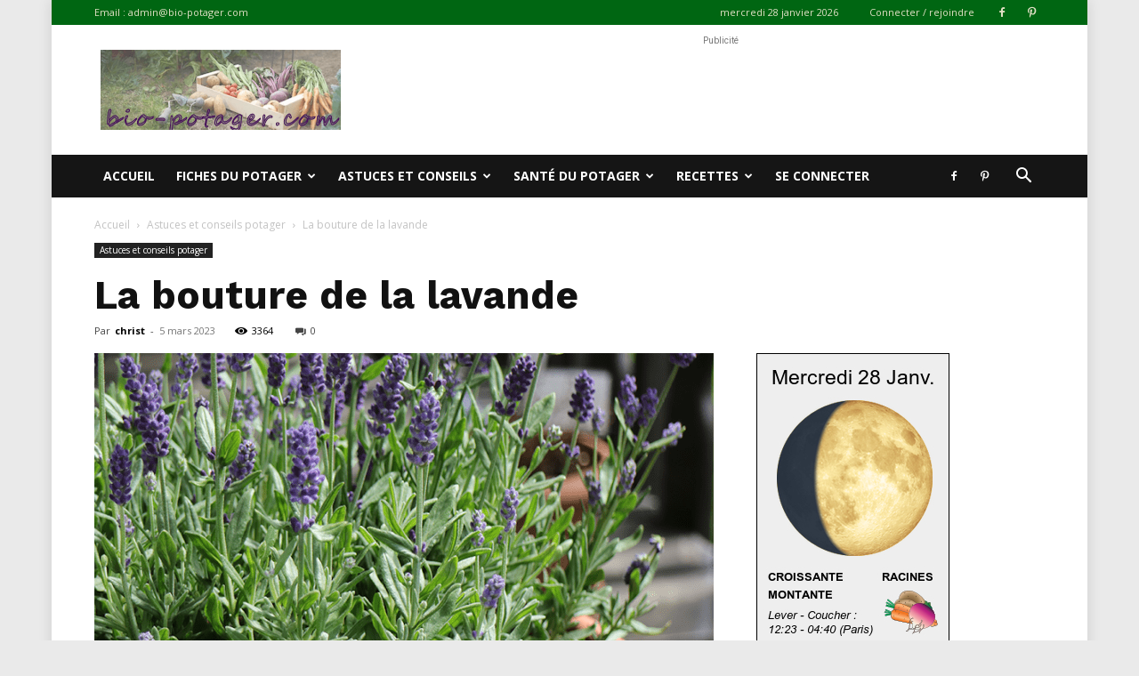

--- FILE ---
content_type: text/html; charset=UTF-8
request_url: https://bio-potager.com/la-bouture-de-la-lavande/
body_size: 40370
content:
<!doctype html >
<!--[if IE 8]>    <html class="ie8" lang="en"> <![endif]-->
<!--[if IE 9]>    <html class="ie9" lang="en"> <![endif]-->
<!--[if gt IE 8]><!--> <html lang="fr-FR"> <!--<![endif]-->
<head>
    <title>La bouture de la lavande - La bouture de la lavande</title>
    <meta charset="UTF-8" />
    <meta name="viewport" content="width=device-width, initial-scale=1.0">
    <link rel="pingback" href="https://bio-potager.com/xmlrpc.php" />
    <meta name='robots' content='index, follow, max-image-preview:large, max-snippet:-1, max-video-preview:-1' />
<link rel="icon" type="image/png" href="https://bio-potager.com/wp-content/uploads/2019/10/logo-bio-potager-e1571944284499.png">
	<!-- This site is optimized with the Yoast SEO plugin v26.7 - https://yoast.com/wordpress/plugins/seo/ -->
	<meta name="description" content="Fleurs et feuilles des lavandes émettent l&#039;un des parfum de l&#039;été. Pour faire une belle bordure, maitrisez la bouture de la lavande" />
	<link rel="canonical" href="https://bio-potager.com/la-bouture-de-la-lavande/" />
	<meta property="og:locale" content="fr_FR" />
	<meta property="og:type" content="article" />
	<meta property="og:title" content="La bouture de la lavande - La bouture de la lavande" />
	<meta property="og:description" content="Fleurs et feuilles des lavandes émettent l&#039;un des parfum de l&#039;été. Pour faire une belle bordure, maitrisez la bouture de la lavande" />
	<meta property="og:url" content="https://bio-potager.com/la-bouture-de-la-lavande/" />
	<meta property="og:site_name" content="Bio Potager" />
	<meta property="article:publisher" content="https://www.facebook.com/Bio-potager-103100941271307" />
	<meta property="article:published_time" content="2023-03-05T13:00:44+00:00" />
	<meta property="article:modified_time" content="2023-03-05T14:06:43+00:00" />
	<meta property="og:image" content="https://bio-potager.com/wp-content/uploads/2021/10/Bouture-de-la-lavande.png" />
	<meta property="og:image:width" content="800" />
	<meta property="og:image:height" content="600" />
	<meta property="og:image:type" content="image/png" />
	<meta name="author" content="christ" />
	<meta name="twitter:card" content="summary_large_image" />
	<meta name="twitter:label1" content="Écrit par" />
	<meta name="twitter:data1" content="christ" />
	<meta name="twitter:label2" content="Durée de lecture estimée" />
	<meta name="twitter:data2" content="4 minutes" />
	<script type="application/ld+json" class="yoast-schema-graph">{"@context":"https://schema.org","@graph":[{"@type":"Article","@id":"https://bio-potager.com/la-bouture-de-la-lavande/#article","isPartOf":{"@id":"https://bio-potager.com/la-bouture-de-la-lavande/"},"author":{"name":"christ","@id":"https://bio-potager.com/#/schema/person/777987d13cb32b27453cd963686bfc5f"},"headline":"La bouture de la lavande","datePublished":"2023-03-05T13:00:44+00:00","dateModified":"2023-03-05T14:06:43+00:00","mainEntityOfPage":{"@id":"https://bio-potager.com/la-bouture-de-la-lavande/"},"wordCount":610,"commentCount":0,"publisher":{"@id":"https://bio-potager.com/#organization"},"image":{"@id":"https://bio-potager.com/la-bouture-de-la-lavande/#primaryimage"},"thumbnailUrl":"https://bio-potager.com/wp-content/uploads/2021/10/Bouture-de-la-lavande.png","articleSection":["Astuces et conseils potager"],"inLanguage":"fr-FR","potentialAction":[{"@type":"CommentAction","name":"Comment","target":["https://bio-potager.com/la-bouture-de-la-lavande/#respond"]}]},{"@type":"WebPage","@id":"https://bio-potager.com/la-bouture-de-la-lavande/","url":"https://bio-potager.com/la-bouture-de-la-lavande/","name":"La bouture de la lavande - La bouture de la lavande","isPartOf":{"@id":"https://bio-potager.com/#website"},"primaryImageOfPage":{"@id":"https://bio-potager.com/la-bouture-de-la-lavande/#primaryimage"},"image":{"@id":"https://bio-potager.com/la-bouture-de-la-lavande/#primaryimage"},"thumbnailUrl":"https://bio-potager.com/wp-content/uploads/2021/10/Bouture-de-la-lavande.png","datePublished":"2023-03-05T13:00:44+00:00","dateModified":"2023-03-05T14:06:43+00:00","description":"Fleurs et feuilles des lavandes émettent l'un des parfum de l'été. Pour faire une belle bordure, maitrisez la bouture de la lavande","breadcrumb":{"@id":"https://bio-potager.com/la-bouture-de-la-lavande/#breadcrumb"},"inLanguage":"fr-FR","potentialAction":[{"@type":"ReadAction","target":["https://bio-potager.com/la-bouture-de-la-lavande/"]}]},{"@type":"ImageObject","inLanguage":"fr-FR","@id":"https://bio-potager.com/la-bouture-de-la-lavande/#primaryimage","url":"https://bio-potager.com/wp-content/uploads/2021/10/Bouture-de-la-lavande.png","contentUrl":"https://bio-potager.com/wp-content/uploads/2021/10/Bouture-de-la-lavande.png","width":800,"height":600,"caption":"Bouture de la lavande"},{"@type":"BreadcrumbList","@id":"https://bio-potager.com/la-bouture-de-la-lavande/#breadcrumb","itemListElement":[{"@type":"ListItem","position":1,"name":"Accueil","item":"https://bio-potager.com/"},{"@type":"ListItem","position":2,"name":"La bouture de la lavande"}]},{"@type":"WebSite","@id":"https://bio-potager.com/#website","url":"https://bio-potager.com/","name":"Bio Potager","description":"Le potager bio en toute simplicité","publisher":{"@id":"https://bio-potager.com/#organization"},"potentialAction":[{"@type":"SearchAction","target":{"@type":"EntryPoint","urlTemplate":"https://bio-potager.com/?s={search_term_string}"},"query-input":{"@type":"PropertyValueSpecification","valueRequired":true,"valueName":"search_term_string"}}],"inLanguage":"fr-FR"},{"@type":"Organization","@id":"https://bio-potager.com/#organization","name":"bio-potager","url":"https://bio-potager.com/","logo":{"@type":"ImageObject","inLanguage":"fr-FR","@id":"https://bio-potager.com/#/schema/logo/image/","url":"https://bio-potager.com/wp-content/uploads/2019/11/3a0349bc43dd9c2e0acb36cf8c457266.jpeg","contentUrl":"https://bio-potager.com/wp-content/uploads/2019/11/3a0349bc43dd9c2e0acb36cf8c457266.jpeg","width":96,"height":96,"caption":"bio-potager"},"image":{"@id":"https://bio-potager.com/#/schema/logo/image/"},"sameAs":["https://www.facebook.com/Bio-potager-103100941271307","https://www.pinterest.fr/bio_potager/"]},{"@type":"Person","@id":"https://bio-potager.com/#/schema/person/777987d13cb32b27453cd963686bfc5f","name":"christ","image":{"@type":"ImageObject","inLanguage":"fr-FR","@id":"https://bio-potager.com/#/schema/person/image/","url":"https://secure.gravatar.com/avatar/6df89c6290dcc2a082ccbc8f7c79f610fdbe557b895bb796793a17c4ebaa5042?s=96&d=wavatar&r=g","contentUrl":"https://secure.gravatar.com/avatar/6df89c6290dcc2a082ccbc8f7c79f610fdbe557b895bb796793a17c4ebaa5042?s=96&d=wavatar&r=g","caption":"christ"},"description":"Christian, créateur du site, je suis jardinier amateur mais passionné. Mon objectif est de rendre accessible l'information en allant à l'essentiel. Partager est important: j'attache beaucoup d'importance aux commentaires et nos échanges afin de parfaire mon expérience.","sameAs":["https://bio-potager.com"]}]}</script>
	<!-- / Yoast SEO plugin. -->


<link rel='dns-prefetch' href='//www.googletagmanager.com' />
<link rel='dns-prefetch' href='//fonts.googleapis.com' />
<link rel='dns-prefetch' href='//pagead2.googlesyndication.com' />
<link rel="alternate" type="application/rss+xml" title="Bio Potager &raquo; Flux" href="https://bio-potager.com/feed/" />
<link rel="alternate" type="application/rss+xml" title="Bio Potager &raquo; Flux des commentaires" href="https://bio-potager.com/comments/feed/" />
<link rel="alternate" type="application/rss+xml" title="Bio Potager &raquo; La bouture de la lavande Flux des commentaires" href="https://bio-potager.com/la-bouture-de-la-lavande/feed/" />
<link rel="alternate" title="oEmbed (JSON)" type="application/json+oembed" href="https://bio-potager.com/wp-json/oembed/1.0/embed?url=https%3A%2F%2Fbio-potager.com%2Fla-bouture-de-la-lavande%2F" />
<link rel="alternate" title="oEmbed (XML)" type="text/xml+oembed" href="https://bio-potager.com/wp-json/oembed/1.0/embed?url=https%3A%2F%2Fbio-potager.com%2Fla-bouture-de-la-lavande%2F&#038;format=xml" />
<style id='wp-img-auto-sizes-contain-inline-css' type='text/css'>
img:is([sizes=auto i],[sizes^="auto," i]){contain-intrinsic-size:3000px 1500px}
/*# sourceURL=wp-img-auto-sizes-contain-inline-css */
</style>
<style id='wp-emoji-styles-inline-css' type='text/css'>

	img.wp-smiley, img.emoji {
		display: inline !important;
		border: none !important;
		box-shadow: none !important;
		height: 1em !important;
		width: 1em !important;
		margin: 0 0.07em !important;
		vertical-align: -0.1em !important;
		background: none !important;
		padding: 0 !important;
	}
/*# sourceURL=wp-emoji-styles-inline-css */
</style>
<style id='wp-block-library-inline-css' type='text/css'>
:root{--wp-block-synced-color:#7a00df;--wp-block-synced-color--rgb:122,0,223;--wp-bound-block-color:var(--wp-block-synced-color);--wp-editor-canvas-background:#ddd;--wp-admin-theme-color:#007cba;--wp-admin-theme-color--rgb:0,124,186;--wp-admin-theme-color-darker-10:#006ba1;--wp-admin-theme-color-darker-10--rgb:0,107,160.5;--wp-admin-theme-color-darker-20:#005a87;--wp-admin-theme-color-darker-20--rgb:0,90,135;--wp-admin-border-width-focus:2px}@media (min-resolution:192dpi){:root{--wp-admin-border-width-focus:1.5px}}.wp-element-button{cursor:pointer}:root .has-very-light-gray-background-color{background-color:#eee}:root .has-very-dark-gray-background-color{background-color:#313131}:root .has-very-light-gray-color{color:#eee}:root .has-very-dark-gray-color{color:#313131}:root .has-vivid-green-cyan-to-vivid-cyan-blue-gradient-background{background:linear-gradient(135deg,#00d084,#0693e3)}:root .has-purple-crush-gradient-background{background:linear-gradient(135deg,#34e2e4,#4721fb 50%,#ab1dfe)}:root .has-hazy-dawn-gradient-background{background:linear-gradient(135deg,#faaca8,#dad0ec)}:root .has-subdued-olive-gradient-background{background:linear-gradient(135deg,#fafae1,#67a671)}:root .has-atomic-cream-gradient-background{background:linear-gradient(135deg,#fdd79a,#004a59)}:root .has-nightshade-gradient-background{background:linear-gradient(135deg,#330968,#31cdcf)}:root .has-midnight-gradient-background{background:linear-gradient(135deg,#020381,#2874fc)}:root{--wp--preset--font-size--normal:16px;--wp--preset--font-size--huge:42px}.has-regular-font-size{font-size:1em}.has-larger-font-size{font-size:2.625em}.has-normal-font-size{font-size:var(--wp--preset--font-size--normal)}.has-huge-font-size{font-size:var(--wp--preset--font-size--huge)}.has-text-align-center{text-align:center}.has-text-align-left{text-align:left}.has-text-align-right{text-align:right}.has-fit-text{white-space:nowrap!important}#end-resizable-editor-section{display:none}.aligncenter{clear:both}.items-justified-left{justify-content:flex-start}.items-justified-center{justify-content:center}.items-justified-right{justify-content:flex-end}.items-justified-space-between{justify-content:space-between}.screen-reader-text{border:0;clip-path:inset(50%);height:1px;margin:-1px;overflow:hidden;padding:0;position:absolute;width:1px;word-wrap:normal!important}.screen-reader-text:focus{background-color:#ddd;clip-path:none;color:#444;display:block;font-size:1em;height:auto;left:5px;line-height:normal;padding:15px 23px 14px;text-decoration:none;top:5px;width:auto;z-index:100000}html :where(.has-border-color){border-style:solid}html :where([style*=border-top-color]){border-top-style:solid}html :where([style*=border-right-color]){border-right-style:solid}html :where([style*=border-bottom-color]){border-bottom-style:solid}html :where([style*=border-left-color]){border-left-style:solid}html :where([style*=border-width]){border-style:solid}html :where([style*=border-top-width]){border-top-style:solid}html :where([style*=border-right-width]){border-right-style:solid}html :where([style*=border-bottom-width]){border-bottom-style:solid}html :where([style*=border-left-width]){border-left-style:solid}html :where(img[class*=wp-image-]){height:auto;max-width:100%}:where(figure){margin:0 0 1em}html :where(.is-position-sticky){--wp-admin--admin-bar--position-offset:var(--wp-admin--admin-bar--height,0px)}@media screen and (max-width:600px){html :where(.is-position-sticky){--wp-admin--admin-bar--position-offset:0px}}

/*# sourceURL=wp-block-library-inline-css */
</style><style id='wp-block-search-inline-css' type='text/css'>
.wp-block-search__button{margin-left:10px;word-break:normal}.wp-block-search__button.has-icon{line-height:0}.wp-block-search__button svg{height:1.25em;min-height:24px;min-width:24px;width:1.25em;fill:currentColor;vertical-align:text-bottom}:where(.wp-block-search__button){border:1px solid #ccc;padding:6px 10px}.wp-block-search__inside-wrapper{display:flex;flex:auto;flex-wrap:nowrap;max-width:100%}.wp-block-search__label{width:100%}.wp-block-search.wp-block-search__button-only .wp-block-search__button{box-sizing:border-box;display:flex;flex-shrink:0;justify-content:center;margin-left:0;max-width:100%}.wp-block-search.wp-block-search__button-only .wp-block-search__inside-wrapper{min-width:0!important;transition-property:width}.wp-block-search.wp-block-search__button-only .wp-block-search__input{flex-basis:100%;transition-duration:.3s}.wp-block-search.wp-block-search__button-only.wp-block-search__searchfield-hidden,.wp-block-search.wp-block-search__button-only.wp-block-search__searchfield-hidden .wp-block-search__inside-wrapper{overflow:hidden}.wp-block-search.wp-block-search__button-only.wp-block-search__searchfield-hidden .wp-block-search__input{border-left-width:0!important;border-right-width:0!important;flex-basis:0;flex-grow:0;margin:0;min-width:0!important;padding-left:0!important;padding-right:0!important;width:0!important}:where(.wp-block-search__input){appearance:none;border:1px solid #949494;flex-grow:1;font-family:inherit;font-size:inherit;font-style:inherit;font-weight:inherit;letter-spacing:inherit;line-height:inherit;margin-left:0;margin-right:0;min-width:3rem;padding:8px;text-decoration:unset!important;text-transform:inherit}:where(.wp-block-search__button-inside .wp-block-search__inside-wrapper){background-color:#fff;border:1px solid #949494;box-sizing:border-box;padding:4px}:where(.wp-block-search__button-inside .wp-block-search__inside-wrapper) .wp-block-search__input{border:none;border-radius:0;padding:0 4px}:where(.wp-block-search__button-inside .wp-block-search__inside-wrapper) .wp-block-search__input:focus{outline:none}:where(.wp-block-search__button-inside .wp-block-search__inside-wrapper) :where(.wp-block-search__button){padding:4px 8px}.wp-block-search.aligncenter .wp-block-search__inside-wrapper{margin:auto}.wp-block[data-align=right] .wp-block-search.wp-block-search__button-only .wp-block-search__inside-wrapper{float:right}
/*# sourceURL=https://bio-potager.com/wp-includes/blocks/search/style.min.css */
</style>
<style id='wp-block-group-inline-css' type='text/css'>
.wp-block-group{box-sizing:border-box}:where(.wp-block-group.wp-block-group-is-layout-constrained){position:relative}
/*# sourceURL=https://bio-potager.com/wp-includes/blocks/group/style.min.css */
</style>
<style id='wp-block-preformatted-inline-css' type='text/css'>
.wp-block-preformatted{box-sizing:border-box;white-space:pre-wrap}:where(.wp-block-preformatted.has-background){padding:1.25em 2.375em}
/*# sourceURL=https://bio-potager.com/wp-includes/blocks/preformatted/style.min.css */
</style>
<style id='global-styles-inline-css' type='text/css'>
:root{--wp--preset--aspect-ratio--square: 1;--wp--preset--aspect-ratio--4-3: 4/3;--wp--preset--aspect-ratio--3-4: 3/4;--wp--preset--aspect-ratio--3-2: 3/2;--wp--preset--aspect-ratio--2-3: 2/3;--wp--preset--aspect-ratio--16-9: 16/9;--wp--preset--aspect-ratio--9-16: 9/16;--wp--preset--color--black: #000000;--wp--preset--color--cyan-bluish-gray: #abb8c3;--wp--preset--color--white: #ffffff;--wp--preset--color--pale-pink: #f78da7;--wp--preset--color--vivid-red: #cf2e2e;--wp--preset--color--luminous-vivid-orange: #ff6900;--wp--preset--color--luminous-vivid-amber: #fcb900;--wp--preset--color--light-green-cyan: #7bdcb5;--wp--preset--color--vivid-green-cyan: #00d084;--wp--preset--color--pale-cyan-blue: #8ed1fc;--wp--preset--color--vivid-cyan-blue: #0693e3;--wp--preset--color--vivid-purple: #9b51e0;--wp--preset--gradient--vivid-cyan-blue-to-vivid-purple: linear-gradient(135deg,rgb(6,147,227) 0%,rgb(155,81,224) 100%);--wp--preset--gradient--light-green-cyan-to-vivid-green-cyan: linear-gradient(135deg,rgb(122,220,180) 0%,rgb(0,208,130) 100%);--wp--preset--gradient--luminous-vivid-amber-to-luminous-vivid-orange: linear-gradient(135deg,rgb(252,185,0) 0%,rgb(255,105,0) 100%);--wp--preset--gradient--luminous-vivid-orange-to-vivid-red: linear-gradient(135deg,rgb(255,105,0) 0%,rgb(207,46,46) 100%);--wp--preset--gradient--very-light-gray-to-cyan-bluish-gray: linear-gradient(135deg,rgb(238,238,238) 0%,rgb(169,184,195) 100%);--wp--preset--gradient--cool-to-warm-spectrum: linear-gradient(135deg,rgb(74,234,220) 0%,rgb(151,120,209) 20%,rgb(207,42,186) 40%,rgb(238,44,130) 60%,rgb(251,105,98) 80%,rgb(254,248,76) 100%);--wp--preset--gradient--blush-light-purple: linear-gradient(135deg,rgb(255,206,236) 0%,rgb(152,150,240) 100%);--wp--preset--gradient--blush-bordeaux: linear-gradient(135deg,rgb(254,205,165) 0%,rgb(254,45,45) 50%,rgb(107,0,62) 100%);--wp--preset--gradient--luminous-dusk: linear-gradient(135deg,rgb(255,203,112) 0%,rgb(199,81,192) 50%,rgb(65,88,208) 100%);--wp--preset--gradient--pale-ocean: linear-gradient(135deg,rgb(255,245,203) 0%,rgb(182,227,212) 50%,rgb(51,167,181) 100%);--wp--preset--gradient--electric-grass: linear-gradient(135deg,rgb(202,248,128) 0%,rgb(113,206,126) 100%);--wp--preset--gradient--midnight: linear-gradient(135deg,rgb(2,3,129) 0%,rgb(40,116,252) 100%);--wp--preset--font-size--small: 11px;--wp--preset--font-size--medium: 20px;--wp--preset--font-size--large: 32px;--wp--preset--font-size--x-large: 42px;--wp--preset--font-size--regular: 15px;--wp--preset--font-size--larger: 50px;--wp--preset--spacing--20: 0.44rem;--wp--preset--spacing--30: 0.67rem;--wp--preset--spacing--40: 1rem;--wp--preset--spacing--50: 1.5rem;--wp--preset--spacing--60: 2.25rem;--wp--preset--spacing--70: 3.38rem;--wp--preset--spacing--80: 5.06rem;--wp--preset--shadow--natural: 6px 6px 9px rgba(0, 0, 0, 0.2);--wp--preset--shadow--deep: 12px 12px 50px rgba(0, 0, 0, 0.4);--wp--preset--shadow--sharp: 6px 6px 0px rgba(0, 0, 0, 0.2);--wp--preset--shadow--outlined: 6px 6px 0px -3px rgb(255, 255, 255), 6px 6px rgb(0, 0, 0);--wp--preset--shadow--crisp: 6px 6px 0px rgb(0, 0, 0);}:where(.is-layout-flex){gap: 0.5em;}:where(.is-layout-grid){gap: 0.5em;}body .is-layout-flex{display: flex;}.is-layout-flex{flex-wrap: wrap;align-items: center;}.is-layout-flex > :is(*, div){margin: 0;}body .is-layout-grid{display: grid;}.is-layout-grid > :is(*, div){margin: 0;}:where(.wp-block-columns.is-layout-flex){gap: 2em;}:where(.wp-block-columns.is-layout-grid){gap: 2em;}:where(.wp-block-post-template.is-layout-flex){gap: 1.25em;}:where(.wp-block-post-template.is-layout-grid){gap: 1.25em;}.has-black-color{color: var(--wp--preset--color--black) !important;}.has-cyan-bluish-gray-color{color: var(--wp--preset--color--cyan-bluish-gray) !important;}.has-white-color{color: var(--wp--preset--color--white) !important;}.has-pale-pink-color{color: var(--wp--preset--color--pale-pink) !important;}.has-vivid-red-color{color: var(--wp--preset--color--vivid-red) !important;}.has-luminous-vivid-orange-color{color: var(--wp--preset--color--luminous-vivid-orange) !important;}.has-luminous-vivid-amber-color{color: var(--wp--preset--color--luminous-vivid-amber) !important;}.has-light-green-cyan-color{color: var(--wp--preset--color--light-green-cyan) !important;}.has-vivid-green-cyan-color{color: var(--wp--preset--color--vivid-green-cyan) !important;}.has-pale-cyan-blue-color{color: var(--wp--preset--color--pale-cyan-blue) !important;}.has-vivid-cyan-blue-color{color: var(--wp--preset--color--vivid-cyan-blue) !important;}.has-vivid-purple-color{color: var(--wp--preset--color--vivid-purple) !important;}.has-black-background-color{background-color: var(--wp--preset--color--black) !important;}.has-cyan-bluish-gray-background-color{background-color: var(--wp--preset--color--cyan-bluish-gray) !important;}.has-white-background-color{background-color: var(--wp--preset--color--white) !important;}.has-pale-pink-background-color{background-color: var(--wp--preset--color--pale-pink) !important;}.has-vivid-red-background-color{background-color: var(--wp--preset--color--vivid-red) !important;}.has-luminous-vivid-orange-background-color{background-color: var(--wp--preset--color--luminous-vivid-orange) !important;}.has-luminous-vivid-amber-background-color{background-color: var(--wp--preset--color--luminous-vivid-amber) !important;}.has-light-green-cyan-background-color{background-color: var(--wp--preset--color--light-green-cyan) !important;}.has-vivid-green-cyan-background-color{background-color: var(--wp--preset--color--vivid-green-cyan) !important;}.has-pale-cyan-blue-background-color{background-color: var(--wp--preset--color--pale-cyan-blue) !important;}.has-vivid-cyan-blue-background-color{background-color: var(--wp--preset--color--vivid-cyan-blue) !important;}.has-vivid-purple-background-color{background-color: var(--wp--preset--color--vivid-purple) !important;}.has-black-border-color{border-color: var(--wp--preset--color--black) !important;}.has-cyan-bluish-gray-border-color{border-color: var(--wp--preset--color--cyan-bluish-gray) !important;}.has-white-border-color{border-color: var(--wp--preset--color--white) !important;}.has-pale-pink-border-color{border-color: var(--wp--preset--color--pale-pink) !important;}.has-vivid-red-border-color{border-color: var(--wp--preset--color--vivid-red) !important;}.has-luminous-vivid-orange-border-color{border-color: var(--wp--preset--color--luminous-vivid-orange) !important;}.has-luminous-vivid-amber-border-color{border-color: var(--wp--preset--color--luminous-vivid-amber) !important;}.has-light-green-cyan-border-color{border-color: var(--wp--preset--color--light-green-cyan) !important;}.has-vivid-green-cyan-border-color{border-color: var(--wp--preset--color--vivid-green-cyan) !important;}.has-pale-cyan-blue-border-color{border-color: var(--wp--preset--color--pale-cyan-blue) !important;}.has-vivid-cyan-blue-border-color{border-color: var(--wp--preset--color--vivid-cyan-blue) !important;}.has-vivid-purple-border-color{border-color: var(--wp--preset--color--vivid-purple) !important;}.has-vivid-cyan-blue-to-vivid-purple-gradient-background{background: var(--wp--preset--gradient--vivid-cyan-blue-to-vivid-purple) !important;}.has-light-green-cyan-to-vivid-green-cyan-gradient-background{background: var(--wp--preset--gradient--light-green-cyan-to-vivid-green-cyan) !important;}.has-luminous-vivid-amber-to-luminous-vivid-orange-gradient-background{background: var(--wp--preset--gradient--luminous-vivid-amber-to-luminous-vivid-orange) !important;}.has-luminous-vivid-orange-to-vivid-red-gradient-background{background: var(--wp--preset--gradient--luminous-vivid-orange-to-vivid-red) !important;}.has-very-light-gray-to-cyan-bluish-gray-gradient-background{background: var(--wp--preset--gradient--very-light-gray-to-cyan-bluish-gray) !important;}.has-cool-to-warm-spectrum-gradient-background{background: var(--wp--preset--gradient--cool-to-warm-spectrum) !important;}.has-blush-light-purple-gradient-background{background: var(--wp--preset--gradient--blush-light-purple) !important;}.has-blush-bordeaux-gradient-background{background: var(--wp--preset--gradient--blush-bordeaux) !important;}.has-luminous-dusk-gradient-background{background: var(--wp--preset--gradient--luminous-dusk) !important;}.has-pale-ocean-gradient-background{background: var(--wp--preset--gradient--pale-ocean) !important;}.has-electric-grass-gradient-background{background: var(--wp--preset--gradient--electric-grass) !important;}.has-midnight-gradient-background{background: var(--wp--preset--gradient--midnight) !important;}.has-small-font-size{font-size: var(--wp--preset--font-size--small) !important;}.has-medium-font-size{font-size: var(--wp--preset--font-size--medium) !important;}.has-large-font-size{font-size: var(--wp--preset--font-size--large) !important;}.has-x-large-font-size{font-size: var(--wp--preset--font-size--x-large) !important;}
/*# sourceURL=global-styles-inline-css */
</style>

<style id='classic-theme-styles-inline-css' type='text/css'>
/*! This file is auto-generated */
.wp-block-button__link{color:#fff;background-color:#32373c;border-radius:9999px;box-shadow:none;text-decoration:none;padding:calc(.667em + 2px) calc(1.333em + 2px);font-size:1.125em}.wp-block-file__button{background:#32373c;color:#fff;text-decoration:none}
/*# sourceURL=/wp-includes/css/classic-themes.min.css */
</style>
<link rel='stylesheet' id='td-plugin-multi-purpose-css' href='https://bio-potager.com/wp-content/plugins/td-composer/td-multi-purpose/style.css?ver=7cd248d7ca13c255207c3f8b916c3f00' type='text/css' media='all' />
<link crossorigin="anonymous" rel='stylesheet' id='google-fonts-style-css' href='https://fonts.googleapis.com/css?family=Work+Sans%3A400%2C700%7COpen+Sans%3A400%2C600%2C700%7CRoboto%3A400%2C600%2C700&#038;display=swap&#038;ver=12.7.3' type='text/css' media='all' />
<link rel='stylesheet' id='tablepress-default-css' href='https://bio-potager.com/wp-content/tablepress-combined.min.css?ver=127' type='text/css' media='all' />
<link rel='stylesheet' id='tds-front-css' href='https://bio-potager.com/wp-content/plugins/td-subscription/assets/css/tds-front.css?ver=1.7.3' type='text/css' media='all' />
<link rel='stylesheet' id='td-theme-css' href='https://bio-potager.com/wp-content/themes/Newspaper/style.css?ver=12.7.3' type='text/css' media='all' />
<style id='td-theme-inline-css' type='text/css'>@media (max-width:767px){.td-header-desktop-wrap{display:none}}@media (min-width:767px){.td-header-mobile-wrap{display:none}}</style>
<link rel='stylesheet' id='td-legacy-framework-front-style-css' href='https://bio-potager.com/wp-content/plugins/td-composer/legacy/Newspaper/assets/css/td_legacy_main.css?ver=7cd248d7ca13c255207c3f8b916c3f00' type='text/css' media='all' />
<link rel='stylesheet' id='td-standard-pack-framework-front-style-css' href='https://bio-potager.com/wp-content/plugins/td-standard-pack/Newspaper/assets/css/td_standard_pack_main.css?ver=c12e6da63ed2f212e87e44e5e9b9a302' type='text/css' media='all' />
<link rel='stylesheet' id='td-theme-demo-style-css' href='https://bio-potager.com/wp-content/plugins/td-composer/legacy/Newspaper/includes/demos/animals/demo_style.css?ver=12.7.3' type='text/css' media='all' />
<link rel='stylesheet' id='tdb_style_cloud_templates_front-css' href='https://bio-potager.com/wp-content/plugins/td-cloud-library/assets/css/tdb_main.css?ver=6127d3b6131f900b2e62bb855b13dc3b' type='text/css' media='all' />
<script type="text/javascript" src="https://bio-potager.com/wp-includes/js/jquery/jquery.min.js?ver=3.7.1" id="jquery-core-js"></script>
<script type="text/javascript" src="https://bio-potager.com/wp-includes/js/jquery/jquery-migrate.min.js?ver=3.4.1" id="jquery-migrate-js"></script>

<!-- Extrait de code de la balise Google (gtag.js) ajouté par Site Kit -->
<!-- Extrait Google Analytics ajouté par Site Kit -->
<script type="text/javascript" src="https://www.googletagmanager.com/gtag/js?id=GT-WP4TRCX" id="google_gtagjs-js" async></script>
<script type="text/javascript" id="google_gtagjs-js-after">
/* <![CDATA[ */
window.dataLayer = window.dataLayer || [];function gtag(){dataLayer.push(arguments);}
gtag("set","linker",{"domains":["bio-potager.com"]});
gtag("js", new Date());
gtag("set", "developer_id.dZTNiMT", true);
gtag("config", "GT-WP4TRCX");
//# sourceURL=google_gtagjs-js-after
/* ]]> */
</script>
<link rel="https://api.w.org/" href="https://bio-potager.com/wp-json/" /><link rel="alternate" title="JSON" type="application/json" href="https://bio-potager.com/wp-json/wp/v2/posts/5101" /><link rel="EditURI" type="application/rsd+xml" title="RSD" href="https://bio-potager.com/xmlrpc.php?rsd" />

<link rel='shortlink' href='https://bio-potager.com/?p=5101' />
<meta name="generator" content="Site Kit by Google 1.168.0" />    <script>
        window.tdb_global_vars = {"wpRestUrl":"https:\/\/bio-potager.com\/wp-json\/","permalinkStructure":"\/%postname%\/"};
        window.tdb_p_autoload_vars = {"isAjax":false,"isAdminBarShowing":false,"autoloadStatus":"off","origPostEditUrl":null};
    </script>
    
    <style id="tdb-global-colors">:root{--downtown-accent:#EDB500;--downtown-accent-light:#ffd13a;--downtown-accent-titles:#444444;--downtown-menu-bg:#01175e;--downtown-menu-bg-light:#0a2472}</style>

    
	
<!-- Balises Meta Google AdSense ajoutées par Site Kit -->
<meta name="google-adsense-platform-account" content="ca-host-pub-2644536267352236">
<meta name="google-adsense-platform-domain" content="sitekit.withgoogle.com">
<!-- Fin des balises Meta End Google AdSense ajoutées par Site Kit -->
<style type="text/css">.recentcomments a{display:inline !important;padding:0 !important;margin:0 !important;}</style><link rel="amphtml" href="https://bio-potager.com/la-bouture-de-la-lavande/amp/">
<!-- Extrait Google AdSense ajouté par Site Kit -->
<script type="text/javascript" async="async" src="https://pagead2.googlesyndication.com/pagead/js/adsbygoogle.js?client=ca-pub-4188131250746023&amp;host=ca-host-pub-2644536267352236" crossorigin="anonymous"></script>

<!-- End Google AdSense snippet added by Site Kit -->

<!-- JS generated by theme -->

<script type="text/javascript" id="td-generated-header-js">
    
    

	    var tdBlocksArray = []; //here we store all the items for the current page

	    // td_block class - each ajax block uses a object of this class for requests
	    function tdBlock() {
		    this.id = '';
		    this.block_type = 1; //block type id (1-234 etc)
		    this.atts = '';
		    this.td_column_number = '';
		    this.td_current_page = 1; //
		    this.post_count = 0; //from wp
		    this.found_posts = 0; //from wp
		    this.max_num_pages = 0; //from wp
		    this.td_filter_value = ''; //current live filter value
		    this.is_ajax_running = false;
		    this.td_user_action = ''; // load more or infinite loader (used by the animation)
		    this.header_color = '';
		    this.ajax_pagination_infinite_stop = ''; //show load more at page x
	    }

        // td_js_generator - mini detector
        ( function () {
            var htmlTag = document.getElementsByTagName("html")[0];

	        if ( navigator.userAgent.indexOf("MSIE 10.0") > -1 ) {
                htmlTag.className += ' ie10';
            }

            if ( !!navigator.userAgent.match(/Trident.*rv\:11\./) ) {
                htmlTag.className += ' ie11';
            }

	        if ( navigator.userAgent.indexOf("Edge") > -1 ) {
                htmlTag.className += ' ieEdge';
            }

            if ( /(iPad|iPhone|iPod)/g.test(navigator.userAgent) ) {
                htmlTag.className += ' td-md-is-ios';
            }

            var user_agent = navigator.userAgent.toLowerCase();
            if ( user_agent.indexOf("android") > -1 ) {
                htmlTag.className += ' td-md-is-android';
            }

            if ( -1 !== navigator.userAgent.indexOf('Mac OS X')  ) {
                htmlTag.className += ' td-md-is-os-x';
            }

            if ( /chrom(e|ium)/.test(navigator.userAgent.toLowerCase()) ) {
               htmlTag.className += ' td-md-is-chrome';
            }

            if ( -1 !== navigator.userAgent.indexOf('Firefox') ) {
                htmlTag.className += ' td-md-is-firefox';
            }

            if ( -1 !== navigator.userAgent.indexOf('Safari') && -1 === navigator.userAgent.indexOf('Chrome') ) {
                htmlTag.className += ' td-md-is-safari';
            }

            if( -1 !== navigator.userAgent.indexOf('IEMobile') ){
                htmlTag.className += ' td-md-is-iemobile';
            }

        })();

        var tdLocalCache = {};

        ( function () {
            "use strict";

            tdLocalCache = {
                data: {},
                remove: function (resource_id) {
                    delete tdLocalCache.data[resource_id];
                },
                exist: function (resource_id) {
                    return tdLocalCache.data.hasOwnProperty(resource_id) && tdLocalCache.data[resource_id] !== null;
                },
                get: function (resource_id) {
                    return tdLocalCache.data[resource_id];
                },
                set: function (resource_id, cachedData) {
                    tdLocalCache.remove(resource_id);
                    tdLocalCache.data[resource_id] = cachedData;
                }
            };
        })();

    
    
var td_viewport_interval_list=[{"limitBottom":767,"sidebarWidth":228},{"limitBottom":1018,"sidebarWidth":300},{"limitBottom":1140,"sidebarWidth":324}];
var tds_general_modal_image="yes";
var tds_show_more_info="Afficher plus d'informations";
var tds_show_less_info="Afficher moins d'informations";
var tdc_is_installed="yes";
var tdc_domain_active=false;
var td_ajax_url="https:\/\/bio-potager.com\/wp-admin\/admin-ajax.php?td_theme_name=Newspaper&v=12.7.3";
var td_get_template_directory_uri="https:\/\/bio-potager.com\/wp-content\/plugins\/td-composer\/legacy\/common";
var tds_snap_menu="";
var tds_logo_on_sticky="show_header_logo";
var tds_header_style="3";
var td_please_wait="S'il vous pla\u00eet patienter ...";
var td_email_user_pass_incorrect="Utilisateur ou mot de passe incorrect!";
var td_email_user_incorrect="E-mail ou nom d'utilisateur incorrect !";
var td_email_incorrect="Email incorrect !";
var td_user_incorrect="Nom d'utilisateur incorrect\u00a0!";
var td_email_user_empty="Email ou nom d'utilisateur vide\u00a0!";
var td_pass_empty="Passe \u00e0 vide !";
var td_pass_pattern_incorrect="Mod\u00e8le de passe invalide\u00a0!";
var td_retype_pass_incorrect="Passe retap\u00e9 incorrecte\u00a0!";
var tds_more_articles_on_post_enable="";
var tds_more_articles_on_post_time_to_wait="";
var tds_more_articles_on_post_pages_distance_from_top=0;
var tds_captcha="";
var tds_theme_color_site_wide="#68c62d";
var tds_smart_sidebar="enabled";
var tdThemeName="Newspaper";
var tdThemeNameWl="Newspaper";
var td_magnific_popup_translation_tPrev="Pr\u00e9c\u00e9dente (fl\u00e8che gauche)";
var td_magnific_popup_translation_tNext="Suivante (fl\u00e8che droite)";
var td_magnific_popup_translation_tCounter="%curr% sur %total%";
var td_magnific_popup_translation_ajax_tError="Le contenu de %url% pas pu \u00eatre charg\u00e9.";
var td_magnific_popup_translation_image_tError="L'image #%curr% pas pu \u00eatre charg\u00e9e.";
var tdBlockNonce="35c00309d6";
var tdMobileMenu="enabled";
var tdMobileSearch="enabled";
var tdDateNamesI18n={"month_names":["janvier","f\u00e9vrier","mars","avril","mai","juin","juillet","ao\u00fbt","septembre","octobre","novembre","d\u00e9cembre"],"month_names_short":["Jan","F\u00e9v","Mar","Avr","Mai","Juin","Juil","Ao\u00fbt","Sep","Oct","Nov","D\u00e9c"],"day_names":["dimanche","lundi","mardi","mercredi","jeudi","vendredi","samedi"],"day_names_short":["dim","lun","mar","mer","jeu","ven","sam"]};
var td_reset_pass_empty="Veuillez entrer un nouveau mot de passe avant de continuer.";
var td_reset_pass_confirm_empty="Veuillez confirmer le nouveau mot de passe avant de continuer.";
var td_reset_pass_not_matching="Veuillez vous assurer que les mots de passe correspondent.";
var tdb_modal_confirm="Sauvegarder";
var tdb_modal_cancel="Annuler";
var tdb_modal_confirm_alt="Oui";
var tdb_modal_cancel_alt="Non";
var td_deploy_mode="deploy";
var td_ad_background_click_link="";
var td_ad_background_click_target="";
</script>


<!-- Header style compiled by theme -->

<style>.td-menu-background,.td-search-background{background-image:url('https://bio-potager.com/wp-content/uploads/2019/12/Plants-de-tomate.png')}.sf-menu ul .menu-item a{font-family:"Work Sans"}#td-mobile-nav,#td-mobile-nav .wpb_button,.td-search-wrap-mob{font-family:"Work Sans"}.td-page-title,.td-category-title-holder .td-page-title{font-family:"Work Sans"}.td-page-content h1,.wpb_text_column h1{font-family:"Work Sans"}.td-page-content h2,.wpb_text_column h2{font-family:"Work Sans"}.td-page-content h3,.wpb_text_column h3{font-family:"Work Sans"}.td-page-content h4,.wpb_text_column h4{font-family:"Work Sans"}.td-page-content h5,.wpb_text_column h5{font-family:"Work Sans"}.td-page-content h6,.wpb_text_column h6{font-family:"Work Sans"}:root{--td_excl_label:'EXCLUSIF';--td_theme_color:#68c62d;--td_slider_text:rgba(104,198,45,0.7);--td_text_header_color:#f7f7f7;--td_mobile_gradient_one_mob:rgba(0,33,13,0.81);--td_mobile_gradient_two_mob:rgba(113,211,86,0.85);--td_mobile_text_active_color:#71d356}.td-header-style-12 .td-header-menu-wrap-full,.td-header-style-12 .td-affix,.td-grid-style-1.td-hover-1 .td-big-grid-post:hover .td-post-category,.td-grid-style-5.td-hover-1 .td-big-grid-post:hover .td-post-category,.td_category_template_3 .td-current-sub-category,.td_category_template_8 .td-category-header .td-category a.td-current-sub-category,.td_category_template_4 .td-category-siblings .td-category a:hover,.td_block_big_grid_9.td-grid-style-1 .td-post-category,.td_block_big_grid_9.td-grid-style-5 .td-post-category,.td-grid-style-6.td-hover-1 .td-module-thumb:after,.tdm-menu-active-style5 .td-header-menu-wrap .sf-menu>.current-menu-item>a,.tdm-menu-active-style5 .td-header-menu-wrap .sf-menu>.current-menu-ancestor>a,.tdm-menu-active-style5 .td-header-menu-wrap .sf-menu>.current-category-ancestor>a,.tdm-menu-active-style5 .td-header-menu-wrap .sf-menu>li>a:hover,.tdm-menu-active-style5 .td-header-menu-wrap .sf-menu>.sfHover>a{background-color:#68c62d}.td_mega_menu_sub_cats .cur-sub-cat,.td-mega-span h3 a:hover,.td_mod_mega_menu:hover .entry-title a,.header-search-wrap .result-msg a:hover,.td-header-top-menu .td-drop-down-search .td_module_wrap:hover .entry-title a,.td-header-top-menu .td-icon-search:hover,.td-header-wrap .result-msg a:hover,.top-header-menu li a:hover,.top-header-menu .current-menu-item>a,.top-header-menu .current-menu-ancestor>a,.top-header-menu .current-category-ancestor>a,.td-social-icon-wrap>a:hover,.td-header-sp-top-widget .td-social-icon-wrap a:hover,.td_mod_related_posts:hover h3>a,.td-post-template-11 .td-related-title .td-related-left:hover,.td-post-template-11 .td-related-title .td-related-right:hover,.td-post-template-11 .td-related-title .td-cur-simple-item,.td-post-template-11 .td_block_related_posts .td-next-prev-wrap a:hover,.td-category-header .td-pulldown-category-filter-link:hover,.td-category-siblings .td-subcat-dropdown a:hover,.td-category-siblings .td-subcat-dropdown a.td-current-sub-category,.footer-text-wrap .footer-email-wrap a,.footer-social-wrap a:hover,.td_module_17 .td-read-more a:hover,.td_module_18 .td-read-more a:hover,.td_module_19 .td-post-author-name a:hover,.td-pulldown-syle-2 .td-subcat-dropdown:hover .td-subcat-more span,.td-pulldown-syle-2 .td-subcat-dropdown:hover .td-subcat-more i,.td-pulldown-syle-3 .td-subcat-dropdown:hover .td-subcat-more span,.td-pulldown-syle-3 .td-subcat-dropdown:hover .td-subcat-more i,.tdm-menu-active-style3 .tdm-header.td-header-wrap .sf-menu>.current-category-ancestor>a,.tdm-menu-active-style3 .tdm-header.td-header-wrap .sf-menu>.current-menu-ancestor>a,.tdm-menu-active-style3 .tdm-header.td-header-wrap .sf-menu>.current-menu-item>a,.tdm-menu-active-style3 .tdm-header.td-header-wrap .sf-menu>.sfHover>a,.tdm-menu-active-style3 .tdm-header.td-header-wrap .sf-menu>li>a:hover{color:#68c62d}.td-mega-menu-page .wpb_content_element ul li a:hover,.td-theme-wrap .td-aj-search-results .td_module_wrap:hover .entry-title a,.td-theme-wrap .header-search-wrap .result-msg a:hover{color:#68c62d!important}.td_category_template_8 .td-category-header .td-category a.td-current-sub-category,.td_category_template_4 .td-category-siblings .td-category a:hover,.tdm-menu-active-style4 .tdm-header .sf-menu>.current-menu-item>a,.tdm-menu-active-style4 .tdm-header .sf-menu>.current-menu-ancestor>a,.tdm-menu-active-style4 .tdm-header .sf-menu>.current-category-ancestor>a,.tdm-menu-active-style4 .tdm-header .sf-menu>li>a:hover,.tdm-menu-active-style4 .tdm-header .sf-menu>.sfHover>a{border-color:#68c62d}.td-header-wrap .td-header-top-menu-full,.td-header-wrap .top-header-menu .sub-menu,.tdm-header-style-1.td-header-wrap .td-header-top-menu-full,.tdm-header-style-1.td-header-wrap .top-header-menu .sub-menu,.tdm-header-style-2.td-header-wrap .td-header-top-menu-full,.tdm-header-style-2.td-header-wrap .top-header-menu .sub-menu,.tdm-header-style-3.td-header-wrap .td-header-top-menu-full,.tdm-header-style-3.td-header-wrap .top-header-menu .sub-menu{background-color:#006612}.td-header-style-8 .td-header-top-menu-full{background-color:transparent}.td-header-style-8 .td-header-top-menu-full .td-header-top-menu{background-color:#006612;padding-left:15px;padding-right:15px}.td-header-wrap .td-header-top-menu-full .td-header-top-menu,.td-header-wrap .td-header-top-menu-full{border-bottom:none}.td-header-top-menu,.td-header-top-menu a,.td-header-wrap .td-header-top-menu-full .td-header-top-menu,.td-header-wrap .td-header-top-menu-full a,.td-header-style-8 .td-header-top-menu,.td-header-style-8 .td-header-top-menu a,.td-header-top-menu .td-drop-down-search .entry-title a{color:#e0e0c5}.top-header-menu .current-menu-item>a,.top-header-menu .current-menu-ancestor>a,.top-header-menu .current-category-ancestor>a,.top-header-menu li a:hover,.td-header-sp-top-widget .td-icon-search:hover{color:#ffffff}.sf-menu ul .td-menu-item a{font-family:"Work Sans"}.td-theme-wrap .td-mega-span h3 a{color:#000000}.td-footer-wrapper,.td-footer-wrapper .td_block_template_7 .td-block-title>*,.td-footer-wrapper .td_block_template_17 .td-block-title,.td-footer-wrapper .td-block-title-wrap .td-wrapper-pulldown-filter{background-color:#257c2f}.td-footer-wrapper,.td-footer-wrapper a,.td-footer-wrapper .block-title a,.td-footer-wrapper .block-title span,.td-footer-wrapper .block-title label,.td-footer-wrapper .td-excerpt,.td-footer-wrapper .td-post-author-name span,.td-footer-wrapper .td-post-date,.td-footer-wrapper .td-social-style3 .td_social_type a,.td-footer-wrapper .td-social-style3,.td-footer-wrapper .td-social-style4 .td_social_type a,.td-footer-wrapper .td-social-style4,.td-footer-wrapper .td-social-style9,.td-footer-wrapper .td-social-style10,.td-footer-wrapper .td-social-style2 .td_social_type a,.td-footer-wrapper .td-social-style8 .td_social_type a,.td-footer-wrapper .td-social-style2 .td_social_type,.td-footer-wrapper .td-social-style8 .td_social_type,.td-footer-template-13 .td-social-name,.td-footer-wrapper .td_block_template_7 .td-block-title>*{color:rgba(181,181,181,0.85)}.td-footer-wrapper .widget_calendar th,.td-footer-wrapper .widget_calendar td,.td-footer-wrapper .td-social-style2 .td_social_type .td-social-box,.td-footer-wrapper .td-social-style8 .td_social_type .td-social-box,.td-social-style-2 .td-icon-font:after{border-color:rgba(181,181,181,0.85)}.td-footer-wrapper .td-module-comments a,.td-footer-wrapper .td-post-category,.td-footer-wrapper .td-slide-meta .td-post-author-name span,.td-footer-wrapper .td-slide-meta .td-post-date{color:#fff}.td-footer-bottom-full .td-container::before{background-color:rgba(181,181,181,0.85)}.td-footer-wrapper .footer-social-wrap .td-icon-font{color:#ffffff}.td-footer-wrapper .footer-social-wrap i.td-icon-font:hover{color:#2127d1}.td-sub-footer-container{background-color:#ffffff}.td-sub-footer-container,.td-subfooter-menu li a{color:#004f09}.td-subfooter-menu li a:hover{color:#00910c}.td-footer-wrapper .block-title>span,.td-footer-wrapper .block-title>a,.td-footer-wrapper .widgettitle,.td-theme-wrap .td-footer-wrapper .td-container .td-block-title>*,.td-theme-wrap .td-footer-wrapper .td_block_template_6 .td-block-title:before{color:rgba(237,237,47,0.91)}.block-title>span,.block-title>a,.widgettitle,body .td-trending-now-title,.wpb_tabs li a,.vc_tta-container .vc_tta-color-grey.vc_tta-tabs-position-top.vc_tta-style-classic .vc_tta-tabs-container .vc_tta-tab>a,.td-theme-wrap .td-related-title a,.woocommerce div.product .woocommerce-tabs ul.tabs li a,.woocommerce .product .products h2:not(.woocommerce-loop-product__title),.td-theme-wrap .td-block-title{font-weight:bold;text-transform:uppercase}.td_mod_mega_menu .item-details a{font-family:"Work Sans";font-size:15px;font-weight:bold}.td_mega_menu_sub_cats .block-mega-child-cats a{font-family:"Work Sans";font-size:14px}.td-theme-slider.iosSlider-col-1 .td-module-title{font-weight:bold}.td-theme-slider.iosSlider-col-2 .td-module-title{font-weight:bold}.td-theme-slider.iosSlider-col-3 .td-module-title{font-weight:bold}.td_module_wrap .td-module-title{font-family:"Work Sans"}.td_module_1 .td-module-title{font-weight:bold}.td_module_2 .td-module-title{font-size:21px;line-height:25px;font-weight:bold}.td_module_3 .td-module-title{font-weight:bold}.td_module_4 .td-module-title{font-weight:bold}.td_module_5 .td-module-title{font-weight:bold}.td_module_6 .td-module-title{font-size:14px;line-height:18px;font-weight:bold}.td_module_7 .td-module-title{font-weight:bold}.td_module_8 .td-module-title{font-weight:bold}.td_module_9 .td-module-title{font-weight:bold}.td_module_10 .td-module-title{font-weight:bold}.td_module_11 .td-module-title{font-weight:bold}.td_module_12 .td-module-title{font-weight:bold}.td_module_13 .td-module-title{font-weight:bold}.td_module_14 .td-module-title{font-weight:bold}.td_module_15 .entry-title{font-weight:bold}.td_module_16 .td-module-title{font-weight:bold}.td_block_trending_now .entry-title,.td-theme-slider .td-module-title,.td-big-grid-post .entry-title{font-family:"Work Sans"}.td_module_mx1 .td-module-title{font-weight:bold}.td_module_mx2 .td-module-title{font-weight:bold}.td_module_mx3 .td-module-title{font-weight:bold}.td_module_mx4 .td-module-title{font-weight:bold}.td_module_mx7 .td-module-title{font-weight:bold}.td_module_mx8 .td-module-title{font-weight:bold}.td-big-grid-post.td-big-thumb .td-big-grid-meta,.td-big-thumb .td-big-grid-meta .entry-title{font-size:32px;font-weight:bold}.td-big-grid-post.td-medium-thumb .td-big-grid-meta,.td-medium-thumb .td-big-grid-meta .entry-title{font-size:22px;line-height:27px;font-weight:bold}.td-big-grid-post.td-small-thumb .td-big-grid-meta,.td-small-thumb .td-big-grid-meta .entry-title{font-weight:bold}.td-big-grid-post.td-tiny-thumb .td-big-grid-meta,.td-tiny-thumb .td-big-grid-meta .entry-title{font-weight:normal}.post .td-post-header .entry-title{font-family:"Work Sans"}.td-post-template-default .td-post-header .entry-title{font-weight:bold}.td-post-template-1 .td-post-header .entry-title{font-weight:bold}.td-post-template-2 .td-post-header .entry-title{font-weight:bold}.td-post-template-3 .td-post-header .entry-title{font-weight:bold}.td-post-template-4 .td-post-header .entry-title{font-weight:bold}.td-post-template-5 .td-post-header .entry-title{font-weight:bold}.td-post-template-6 .td-post-header .entry-title{font-weight:bold}.td-post-template-7 .td-post-header .entry-title{font-weight:bold}.td-post-template-8 .td-post-header .entry-title{font-weight:bold}.td-post-template-9 .td-post-header .entry-title{font-weight:bold}.td-post-template-10 .td-post-header .entry-title{font-weight:bold}.td-post-template-11 .td-post-header .entry-title{font-weight:bold}.td-post-template-12 .td-post-header .entry-title{font-weight:bold}.td-post-template-13 .td-post-header .entry-title{font-weight:bold}.widget_archive a,.widget_calendar,.widget_categories a,.widget_nav_menu a,.widget_meta a,.widget_pages a,.widget_recent_comments a,.widget_recent_entries a,.widget_text .textwidget,.widget_tag_cloud a,.widget_search input,.woocommerce .product-categories a,.widget_display_forums a,.widget_display_replies a,.widget_display_topics a,.widget_display_views a,.widget_display_stats{font-family:"Work Sans";font-size:16px;font-weight:bold}body{background-color:#eaeaea}.td-menu-background,.td-search-background{background-image:url('https://bio-potager.com/wp-content/uploads/2019/12/Plants-de-tomate.png')}.sf-menu ul .menu-item a{font-family:"Work Sans"}#td-mobile-nav,#td-mobile-nav .wpb_button,.td-search-wrap-mob{font-family:"Work Sans"}.td-page-title,.td-category-title-holder .td-page-title{font-family:"Work Sans"}.td-page-content h1,.wpb_text_column h1{font-family:"Work Sans"}.td-page-content h2,.wpb_text_column h2{font-family:"Work Sans"}.td-page-content h3,.wpb_text_column h3{font-family:"Work Sans"}.td-page-content h4,.wpb_text_column h4{font-family:"Work Sans"}.td-page-content h5,.wpb_text_column h5{font-family:"Work Sans"}.td-page-content h6,.wpb_text_column h6{font-family:"Work Sans"}:root{--td_excl_label:'EXCLUSIF';--td_theme_color:#68c62d;--td_slider_text:rgba(104,198,45,0.7);--td_text_header_color:#f7f7f7;--td_mobile_gradient_one_mob:rgba(0,33,13,0.81);--td_mobile_gradient_two_mob:rgba(113,211,86,0.85);--td_mobile_text_active_color:#71d356}.td-header-style-12 .td-header-menu-wrap-full,.td-header-style-12 .td-affix,.td-grid-style-1.td-hover-1 .td-big-grid-post:hover .td-post-category,.td-grid-style-5.td-hover-1 .td-big-grid-post:hover .td-post-category,.td_category_template_3 .td-current-sub-category,.td_category_template_8 .td-category-header .td-category a.td-current-sub-category,.td_category_template_4 .td-category-siblings .td-category a:hover,.td_block_big_grid_9.td-grid-style-1 .td-post-category,.td_block_big_grid_9.td-grid-style-5 .td-post-category,.td-grid-style-6.td-hover-1 .td-module-thumb:after,.tdm-menu-active-style5 .td-header-menu-wrap .sf-menu>.current-menu-item>a,.tdm-menu-active-style5 .td-header-menu-wrap .sf-menu>.current-menu-ancestor>a,.tdm-menu-active-style5 .td-header-menu-wrap .sf-menu>.current-category-ancestor>a,.tdm-menu-active-style5 .td-header-menu-wrap .sf-menu>li>a:hover,.tdm-menu-active-style5 .td-header-menu-wrap .sf-menu>.sfHover>a{background-color:#68c62d}.td_mega_menu_sub_cats .cur-sub-cat,.td-mega-span h3 a:hover,.td_mod_mega_menu:hover .entry-title a,.header-search-wrap .result-msg a:hover,.td-header-top-menu .td-drop-down-search .td_module_wrap:hover .entry-title a,.td-header-top-menu .td-icon-search:hover,.td-header-wrap .result-msg a:hover,.top-header-menu li a:hover,.top-header-menu .current-menu-item>a,.top-header-menu .current-menu-ancestor>a,.top-header-menu .current-category-ancestor>a,.td-social-icon-wrap>a:hover,.td-header-sp-top-widget .td-social-icon-wrap a:hover,.td_mod_related_posts:hover h3>a,.td-post-template-11 .td-related-title .td-related-left:hover,.td-post-template-11 .td-related-title .td-related-right:hover,.td-post-template-11 .td-related-title .td-cur-simple-item,.td-post-template-11 .td_block_related_posts .td-next-prev-wrap a:hover,.td-category-header .td-pulldown-category-filter-link:hover,.td-category-siblings .td-subcat-dropdown a:hover,.td-category-siblings .td-subcat-dropdown a.td-current-sub-category,.footer-text-wrap .footer-email-wrap a,.footer-social-wrap a:hover,.td_module_17 .td-read-more a:hover,.td_module_18 .td-read-more a:hover,.td_module_19 .td-post-author-name a:hover,.td-pulldown-syle-2 .td-subcat-dropdown:hover .td-subcat-more span,.td-pulldown-syle-2 .td-subcat-dropdown:hover .td-subcat-more i,.td-pulldown-syle-3 .td-subcat-dropdown:hover .td-subcat-more span,.td-pulldown-syle-3 .td-subcat-dropdown:hover .td-subcat-more i,.tdm-menu-active-style3 .tdm-header.td-header-wrap .sf-menu>.current-category-ancestor>a,.tdm-menu-active-style3 .tdm-header.td-header-wrap .sf-menu>.current-menu-ancestor>a,.tdm-menu-active-style3 .tdm-header.td-header-wrap .sf-menu>.current-menu-item>a,.tdm-menu-active-style3 .tdm-header.td-header-wrap .sf-menu>.sfHover>a,.tdm-menu-active-style3 .tdm-header.td-header-wrap .sf-menu>li>a:hover{color:#68c62d}.td-mega-menu-page .wpb_content_element ul li a:hover,.td-theme-wrap .td-aj-search-results .td_module_wrap:hover .entry-title a,.td-theme-wrap .header-search-wrap .result-msg a:hover{color:#68c62d!important}.td_category_template_8 .td-category-header .td-category a.td-current-sub-category,.td_category_template_4 .td-category-siblings .td-category a:hover,.tdm-menu-active-style4 .tdm-header .sf-menu>.current-menu-item>a,.tdm-menu-active-style4 .tdm-header .sf-menu>.current-menu-ancestor>a,.tdm-menu-active-style4 .tdm-header .sf-menu>.current-category-ancestor>a,.tdm-menu-active-style4 .tdm-header .sf-menu>li>a:hover,.tdm-menu-active-style4 .tdm-header .sf-menu>.sfHover>a{border-color:#68c62d}.td-header-wrap .td-header-top-menu-full,.td-header-wrap .top-header-menu .sub-menu,.tdm-header-style-1.td-header-wrap .td-header-top-menu-full,.tdm-header-style-1.td-header-wrap .top-header-menu .sub-menu,.tdm-header-style-2.td-header-wrap .td-header-top-menu-full,.tdm-header-style-2.td-header-wrap .top-header-menu .sub-menu,.tdm-header-style-3.td-header-wrap .td-header-top-menu-full,.tdm-header-style-3.td-header-wrap .top-header-menu .sub-menu{background-color:#006612}.td-header-style-8 .td-header-top-menu-full{background-color:transparent}.td-header-style-8 .td-header-top-menu-full .td-header-top-menu{background-color:#006612;padding-left:15px;padding-right:15px}.td-header-wrap .td-header-top-menu-full .td-header-top-menu,.td-header-wrap .td-header-top-menu-full{border-bottom:none}.td-header-top-menu,.td-header-top-menu a,.td-header-wrap .td-header-top-menu-full .td-header-top-menu,.td-header-wrap .td-header-top-menu-full a,.td-header-style-8 .td-header-top-menu,.td-header-style-8 .td-header-top-menu a,.td-header-top-menu .td-drop-down-search .entry-title a{color:#e0e0c5}.top-header-menu .current-menu-item>a,.top-header-menu .current-menu-ancestor>a,.top-header-menu .current-category-ancestor>a,.top-header-menu li a:hover,.td-header-sp-top-widget .td-icon-search:hover{color:#ffffff}.sf-menu ul .td-menu-item a{font-family:"Work Sans"}.td-theme-wrap .td-mega-span h3 a{color:#000000}.td-footer-wrapper,.td-footer-wrapper .td_block_template_7 .td-block-title>*,.td-footer-wrapper .td_block_template_17 .td-block-title,.td-footer-wrapper .td-block-title-wrap .td-wrapper-pulldown-filter{background-color:#257c2f}.td-footer-wrapper,.td-footer-wrapper a,.td-footer-wrapper .block-title a,.td-footer-wrapper .block-title span,.td-footer-wrapper .block-title label,.td-footer-wrapper .td-excerpt,.td-footer-wrapper .td-post-author-name span,.td-footer-wrapper .td-post-date,.td-footer-wrapper .td-social-style3 .td_social_type a,.td-footer-wrapper .td-social-style3,.td-footer-wrapper .td-social-style4 .td_social_type a,.td-footer-wrapper .td-social-style4,.td-footer-wrapper .td-social-style9,.td-footer-wrapper .td-social-style10,.td-footer-wrapper .td-social-style2 .td_social_type a,.td-footer-wrapper .td-social-style8 .td_social_type a,.td-footer-wrapper .td-social-style2 .td_social_type,.td-footer-wrapper .td-social-style8 .td_social_type,.td-footer-template-13 .td-social-name,.td-footer-wrapper .td_block_template_7 .td-block-title>*{color:rgba(181,181,181,0.85)}.td-footer-wrapper .widget_calendar th,.td-footer-wrapper .widget_calendar td,.td-footer-wrapper .td-social-style2 .td_social_type .td-social-box,.td-footer-wrapper .td-social-style8 .td_social_type .td-social-box,.td-social-style-2 .td-icon-font:after{border-color:rgba(181,181,181,0.85)}.td-footer-wrapper .td-module-comments a,.td-footer-wrapper .td-post-category,.td-footer-wrapper .td-slide-meta .td-post-author-name span,.td-footer-wrapper .td-slide-meta .td-post-date{color:#fff}.td-footer-bottom-full .td-container::before{background-color:rgba(181,181,181,0.85)}.td-footer-wrapper .footer-social-wrap .td-icon-font{color:#ffffff}.td-footer-wrapper .footer-social-wrap i.td-icon-font:hover{color:#2127d1}.td-sub-footer-container{background-color:#ffffff}.td-sub-footer-container,.td-subfooter-menu li a{color:#004f09}.td-subfooter-menu li a:hover{color:#00910c}.td-footer-wrapper .block-title>span,.td-footer-wrapper .block-title>a,.td-footer-wrapper .widgettitle,.td-theme-wrap .td-footer-wrapper .td-container .td-block-title>*,.td-theme-wrap .td-footer-wrapper .td_block_template_6 .td-block-title:before{color:rgba(237,237,47,0.91)}.block-title>span,.block-title>a,.widgettitle,body .td-trending-now-title,.wpb_tabs li a,.vc_tta-container .vc_tta-color-grey.vc_tta-tabs-position-top.vc_tta-style-classic .vc_tta-tabs-container .vc_tta-tab>a,.td-theme-wrap .td-related-title a,.woocommerce div.product .woocommerce-tabs ul.tabs li a,.woocommerce .product .products h2:not(.woocommerce-loop-product__title),.td-theme-wrap .td-block-title{font-weight:bold;text-transform:uppercase}.td_mod_mega_menu .item-details a{font-family:"Work Sans";font-size:15px;font-weight:bold}.td_mega_menu_sub_cats .block-mega-child-cats a{font-family:"Work Sans";font-size:14px}.td-theme-slider.iosSlider-col-1 .td-module-title{font-weight:bold}.td-theme-slider.iosSlider-col-2 .td-module-title{font-weight:bold}.td-theme-slider.iosSlider-col-3 .td-module-title{font-weight:bold}.td_module_wrap .td-module-title{font-family:"Work Sans"}.td_module_1 .td-module-title{font-weight:bold}.td_module_2 .td-module-title{font-size:21px;line-height:25px;font-weight:bold}.td_module_3 .td-module-title{font-weight:bold}.td_module_4 .td-module-title{font-weight:bold}.td_module_5 .td-module-title{font-weight:bold}.td_module_6 .td-module-title{font-size:14px;line-height:18px;font-weight:bold}.td_module_7 .td-module-title{font-weight:bold}.td_module_8 .td-module-title{font-weight:bold}.td_module_9 .td-module-title{font-weight:bold}.td_module_10 .td-module-title{font-weight:bold}.td_module_11 .td-module-title{font-weight:bold}.td_module_12 .td-module-title{font-weight:bold}.td_module_13 .td-module-title{font-weight:bold}.td_module_14 .td-module-title{font-weight:bold}.td_module_15 .entry-title{font-weight:bold}.td_module_16 .td-module-title{font-weight:bold}.td_block_trending_now .entry-title,.td-theme-slider .td-module-title,.td-big-grid-post .entry-title{font-family:"Work Sans"}.td_module_mx1 .td-module-title{font-weight:bold}.td_module_mx2 .td-module-title{font-weight:bold}.td_module_mx3 .td-module-title{font-weight:bold}.td_module_mx4 .td-module-title{font-weight:bold}.td_module_mx7 .td-module-title{font-weight:bold}.td_module_mx8 .td-module-title{font-weight:bold}.td-big-grid-post.td-big-thumb .td-big-grid-meta,.td-big-thumb .td-big-grid-meta .entry-title{font-size:32px;font-weight:bold}.td-big-grid-post.td-medium-thumb .td-big-grid-meta,.td-medium-thumb .td-big-grid-meta .entry-title{font-size:22px;line-height:27px;font-weight:bold}.td-big-grid-post.td-small-thumb .td-big-grid-meta,.td-small-thumb .td-big-grid-meta .entry-title{font-weight:bold}.td-big-grid-post.td-tiny-thumb .td-big-grid-meta,.td-tiny-thumb .td-big-grid-meta .entry-title{font-weight:normal}.post .td-post-header .entry-title{font-family:"Work Sans"}.td-post-template-default .td-post-header .entry-title{font-weight:bold}.td-post-template-1 .td-post-header .entry-title{font-weight:bold}.td-post-template-2 .td-post-header .entry-title{font-weight:bold}.td-post-template-3 .td-post-header .entry-title{font-weight:bold}.td-post-template-4 .td-post-header .entry-title{font-weight:bold}.td-post-template-5 .td-post-header .entry-title{font-weight:bold}.td-post-template-6 .td-post-header .entry-title{font-weight:bold}.td-post-template-7 .td-post-header .entry-title{font-weight:bold}.td-post-template-8 .td-post-header .entry-title{font-weight:bold}.td-post-template-9 .td-post-header .entry-title{font-weight:bold}.td-post-template-10 .td-post-header .entry-title{font-weight:bold}.td-post-template-11 .td-post-header .entry-title{font-weight:bold}.td-post-template-12 .td-post-header .entry-title{font-weight:bold}.td-post-template-13 .td-post-header .entry-title{font-weight:bold}.widget_archive a,.widget_calendar,.widget_categories a,.widget_nav_menu a,.widget_meta a,.widget_pages a,.widget_recent_comments a,.widget_recent_entries a,.widget_text .textwidget,.widget_tag_cloud a,.widget_search input,.woocommerce .product-categories a,.widget_display_forums a,.widget_display_replies a,.widget_display_topics a,.widget_display_views a,.widget_display_stats{font-family:"Work Sans";font-size:16px;font-weight:bold}</style>

<head>
<script async src="https://pagead2.googlesyndication.com/pagead/js/adsbygoogle.js?client=ca-pub-4188131250746023"
     crossorigin="anonymous"></script>
</head>


<script type="application/ld+json">
    {
        "@context": "https://schema.org",
        "@type": "BreadcrumbList",
        "itemListElement": [
            {
                "@type": "ListItem",
                "position": 1,
                "item": {
                    "@type": "WebSite",
                    "@id": "https://bio-potager.com/",
                    "name": "Accueil"
                }
            },
            {
                "@type": "ListItem",
                "position": 2,
                    "item": {
                    "@type": "WebPage",
                    "@id": "https://bio-potager.com/cat/astuce-conseil-potager/",
                    "name": "Astuces et conseils potager"
                }
            }
            ,{
                "@type": "ListItem",
                "position": 3,
                    "item": {
                    "@type": "WebPage",
                    "@id": "https://bio-potager.com/la-bouture-de-la-lavande/",
                    "name": "La bouture de la lavande"                                
                }
            }    
        ]
    }
</script>
<link rel="icon" href="https://bio-potager.com/wp-content/uploads/2019/10/logo-bio-potager-e1571944284499.png" sizes="32x32" />
<link rel="icon" href="https://bio-potager.com/wp-content/uploads/2019/10/logo-bio-potager-e1571944284499.png" sizes="192x192" />
<link rel="apple-touch-icon" href="https://bio-potager.com/wp-content/uploads/2019/10/logo-bio-potager-e1571944284499.png" />
<meta name="msapplication-TileImage" content="https://bio-potager.com/wp-content/uploads/2019/10/logo-bio-potager-e1571944284499.png" />

<!-- Button style compiled by theme -->

<style>.tdm-btn-style1{background-color:#68c62d}.tdm-btn-style2:before{border-color:#68c62d}.tdm-btn-style2{color:#68c62d}.tdm-btn-style3{-webkit-box-shadow:0 2px 16px #68c62d;-moz-box-shadow:0 2px 16px #68c62d;box-shadow:0 2px 16px #68c62d}.tdm-btn-style3:hover{-webkit-box-shadow:0 4px 26px #68c62d;-moz-box-shadow:0 4px 26px #68c62d;box-shadow:0 4px 26px #68c62d}</style>



<style>
    .table-responsive table{
        border-collapse: collapse;
        border-spacing: 0;
        table-layout: auto;
        padding: 0;
        width: 100%;
        max-width: 100%;
        margin: 0 auto 20px auto;
    }

    .table-responsive {
        overflow-x: auto;
        min-height: 0.01%;
        margin-bottom: 20px;
    }

    .table-responsive::-webkit-scrollbar {
        width: 10px;
        height: 10px;
    }
    .table-responsive::-webkit-scrollbar-thumb {
        background: #dddddd;
        border-radius: 2px;
    }
    .table-responsive::-webkit-scrollbar-track-piece {
        background: #fff;
    }

    @media (max-width: 992px) {
        .table-responsive table{
            width: auto!important;
            margin:0 auto 15px auto!important;
        }
    }

    @media screen and (max-width: 767px) {
        .table-responsive {
            width: 100%;
            margin-bottom: 15px;
            overflow-y: hidden;
            -ms-overflow-style: -ms-autohiding-scrollbar;
        }
        .table-responsive::-webkit-scrollbar {
            width: 5px;
            height: 5px;
        }

    }


    @media screen and (min-width: 1200px) {
        .table-responsive .table {
            max-width: 100%!important;
        }
    }
    .wprt-container .table > thead > tr > th,
    .wprt-container .table > tbody > tr > th,
    .wprt-container .table > tfoot > tr > th,
    .wprt-container .table > thead > tr > td,
    .wprt-container .table > tbody > tr > td,
    .wprt-container .table > tfoot > tr > td,
    .wprt-container .table > tr > td{
        border: 1px solid #dddddd!important;
    }

    .wprt-container .table > thead > tr > th,
    .wprt-container .table > tbody > tr > th,
    .wprt-container .table > tfoot > tr > th,
    .wprt-container .table > thead > tr > td,
    .wprt-container .table > tbody > tr > td,
    .wprt-container .table > tfoot > tr > td,
    .wprt-container .table > tr > td{
        padding-top: 8px!important;
        padding-right: 8px!important;
        padding-bottom: 8px!important;
        padding-left: 8px!important;
        vertical-align: middle;
        text-align: center;
    }

    .wprt-container .table-responsive .table tr:nth-child(odd) {
        background-color: #fff!important;
    }

    .wprt-container .table-responsive .table tr:nth-child(even){
        background-color: #f9f9f9!important;
    }

    .wprt-container .table-responsive .table thead+tbody tr:nth-child(even) {
        background-color: #fff!important;
    }

    .wprt-container .table-responsive .table thead+tbody tr:nth-child(odd){
        background-color: #f9f9f9!important;
    }
    
    
    .table-responsive table p {
        margin: 0!important;
        padding: 0!important;
    }

    .table-responsive table tbody tr td, .table-responsive table tbody tr th{
        background-color: inherit!important;
    }

</style>

    	<style id="tdw-css-placeholder">.td-left-smart-list,.td-right-smart-list{position:absolute;width:120px;height:40px;line-height:40px;background-color:#589d46;color:#ffffff;font-size:16px;font-style:normal;font-weight:400;text-align:center;-webkit-transition:background-color 0.4s;transition:background-color 0.4s}</style></head>

<body class="wp-singular post-template-default single single-post postid-5101 single-format-standard wp-theme-Newspaper td-standard-pack la-bouture-de-la-lavande global-block-template-1 td-animals single_template_2 td-boxed-layout" itemscope="itemscope" itemtype="https://schema.org/WebPage">

<div class="td-scroll-up" data-style="style1"><i class="td-icon-menu-up"></i></div>
    <div class="td-menu-background" style="visibility:hidden"></div>
<div id="td-mobile-nav" style="visibility:hidden">
    <div class="td-mobile-container">
        <!-- mobile menu top section -->
        <div class="td-menu-socials-wrap">
            <!-- socials -->
            <div class="td-menu-socials">
                
        <span class="td-social-icon-wrap">
            <a target="_blank" rel="noopener" href="https://www.facebook.com/Bio-potager-103100941271307" title="Facebook">
                <i class="td-icon-font td-icon-facebook"></i>
                <span style="display: none">Facebook</span>
            </a>
        </span>
        <span class="td-social-icon-wrap">
            <a target="_blank" rel="noopener" href="https://www.pinterest.fr/bio_potager/" title="Pinterest">
                <i class="td-icon-font td-icon-pinterest"></i>
                <span style="display: none">Pinterest</span>
            </a>
        </span>            </div>
            <!-- close button -->
            <div class="td-mobile-close">
                <span><i class="td-icon-close-mobile"></i></span>
            </div>
        </div>

        <!-- login section -->
                    <div class="td-menu-login-section">
                
    <div class="td-guest-wrap">
        <div class="td-menu-login"><a id="login-link-mob">Se connecter</a> <span></span><a id="register-link-mob">Joindre</a></div>
    </div>
            </div>
        
        <!-- menu section -->
        <div class="td-mobile-content">
            <div class="menu-td-demo-header-menu-container"><ul id="menu-td-demo-header-menu" class="td-mobile-main-menu"><li id="menu-item-942" class="menu-item menu-item-type-post_type menu-item-object-page menu-item-home menu-item-first menu-item-942"><a href="https://bio-potager.com/">Accueil</a></li>
<li id="menu-item-943" class="menu-item menu-item-type-custom menu-item-object-custom menu-item-has-children menu-item-943"><a href="#">Fiches du potager<i class="td-icon-menu-right td-element-after"></i></a>
<ul class="sub-menu">
	<li id="menu-item-0" class="menu-item-0"><a href="https://bio-potager.com/cat/fiche-potager/fiche-potager-feuille-conseil/">Fiches Feuilles</a></li>
	<li class="menu-item-0"><a href="https://bio-potager.com/cat/fiche-potager/fiche-potager-fruit-conseil/">Fiches Fruits</a></li>
	<li class="menu-item-0"><a href="https://bio-potager.com/cat/fiche-potager/fiche-potager-racine-conseil/">Fiches Racines</a></li>
</ul>
</li>
<li id="menu-item-1470" class="menu-item menu-item-type-taxonomy menu-item-object-category current-post-ancestor current-menu-parent current-post-parent menu-item-1470"><a href="https://bio-potager.com/cat/astuce-conseil-potager/">Astuces et conseils</a></li>
<li id="menu-item-1471" class="menu-item menu-item-type-taxonomy menu-item-object-category menu-item-1471"><a href="https://bio-potager.com/cat/sante-potager/">Santé du potager</a></li>
<li id="menu-item-1888" class="menu-item menu-item-type-taxonomy menu-item-object-category menu-item-1888"><a href="https://bio-potager.com/cat/recettes/">Recettes</a></li>
<li id="menu-item-1212" class="menu-item menu-item-type-custom menu-item-object-custom menu-item-1212"><a href="https://bio-potager.com/save-login">Se connecter</a></li>
</ul></div>        </div>
    </div>

    <!-- register/login section -->
            <div id="login-form-mobile" class="td-register-section">
            
            <div id="td-login-mob" class="td-login-animation td-login-hide-mob">
            	<!-- close button -->
	            <div class="td-login-close">
	                <span class="td-back-button"><i class="td-icon-read-down"></i></span>
	                <div class="td-login-title">Se connecter</div>
	                <!-- close button -->
		            <div class="td-mobile-close">
		                <span><i class="td-icon-close-mobile"></i></span>
		            </div>
	            </div>
	            <form class="td-login-form-wrap" action="#" method="post">
	                <div class="td-login-panel-title"><span>Bienvenue!</span>Connectez-vous à votre compte</div>
	                <div class="td_display_err"></div>
	                <div class="td-login-inputs"><input class="td-login-input" autocomplete="username" type="text" name="login_email" id="login_email-mob" value="" required><label for="login_email-mob">votre nom d'utilisateur</label></div>
	                <div class="td-login-inputs"><input class="td-login-input" autocomplete="current-password" type="password" name="login_pass" id="login_pass-mob" value="" required><label for="login_pass-mob">votre mot de passe</label></div>
	                <input type="button" name="login_button" id="login_button-mob" class="td-login-button" value="SE CONNECTER">
	                
					
	                <div class="td-login-info-text">
	                <a href="#" id="forgot-pass-link-mob">Mot de passe oublié ?</a>
	                </div>
	                <div class="td-login-register-link">
	                <a id="signin-register-link-mob">Créer un compte</a>
	                </div>
	                
	                

                </form>
            </div>

            
            
            
            <div id="td-register-mob" class="td-login-animation td-login-hide-mob">
            	<!-- close button -->
	            <div class="td-register-close">
	                <span class="td-back-button"><i class="td-icon-read-down"></i></span>
	                <div class="td-login-title">S'inscrire</div>
	                <!-- close button -->
		            <div class="td-mobile-close">
		                <span><i class="td-icon-close-mobile"></i></span>
		            </div>
	            </div>
            	<div class="td-login-panel-title"><span>Bienvenue!</span>Créer un compte</div>
                <form class="td-login-form-wrap" action="#" method="post">
	                <div class="td_display_err"></div>
	                <div class="td-login-inputs"><input class="td-login-input" type="email" name="register_email" id="register_email-mob" value="" required><label for="register_email-mob">votre email</label></div>
	                <div class="td-login-inputs"><input class="td-login-input" type="text" name="register_user" id="register_user-mob" value="" required><label for="register_user-mob">votre nom d'utilisateur</label></div>
	                <input type="button" name="register_button" id="register_button-mob" class="td-login-button" value="ENREGISTER">
	                
					
	                <div class="td-login-info-text">Un mot de passe vous sera envoyé par email.</div>
	                
                </form>
            </div>
            
            <div id="td-forgot-pass-mob" class="td-login-animation td-login-hide-mob">
                <!-- close button -->
	            <div class="td-forgot-pass-close">
	                <a href="#" aria-label="Back" class="td-back-button"><i class="td-icon-read-down"></i></a>
	                <div class="td-login-title">Récupération de mot de passe</div>
	            </div>
	            <div class="td-login-form-wrap">
	                <div class="td-login-panel-title">Récupérer votre mot de passe</div>
	                <div class="td_display_err"></div>
	                <div class="td-login-inputs"><input class="td-login-input" type="text" name="forgot_email" id="forgot_email-mob" value="" required><label for="forgot_email-mob">votre email</label></div>
	                <input type="button" name="forgot_button" id="forgot_button-mob" class="td-login-button" value="Envoyer mon mot de passe">
                </div>
            </div>
        </div>
    </div><div class="td-search-background" style="visibility:hidden"></div>
<div class="td-search-wrap-mob" style="visibility:hidden">
	<div class="td-drop-down-search">
		<form method="get" class="td-search-form" action="https://bio-potager.com/">
			<!-- close button -->
			<div class="td-search-close">
				<span><i class="td-icon-close-mobile"></i></span>
			</div>
			<div role="search" class="td-search-input">
				<span>Recherche</span>
				<input id="td-header-search-mob" type="text" value="" name="s" autocomplete="off" />
			</div>
		</form>
		<div id="td-aj-search-mob" class="td-ajax-search-flex"></div>
	</div>
</div>

    <div id="td-outer-wrap" class="td-theme-wrap">
    
        
            <div class="tdc-header-wrap ">

            <!--
Header style 3
-->


<div class="td-header-wrap td-header-style-3 ">
    
    <div class="td-header-top-menu-full td-container-wrap ">
        <div class="td-container td-header-row td-header-top-menu">
            
    <div class="top-bar-style-mp-1">
        <div class="td-header-sp-top-widget">
    
    
        
        <span class="td-social-icon-wrap">
            <a target="_blank" rel="noopener" href="https://www.facebook.com/Bio-potager-103100941271307" title="Facebook">
                <i class="td-icon-font td-icon-facebook"></i>
                <span style="display: none">Facebook</span>
            </a>
        </span>
        <span class="td-social-icon-wrap">
            <a target="_blank" rel="noopener" href="https://www.pinterest.fr/bio_potager/" title="Pinterest">
                <i class="td-icon-font td-icon-pinterest"></i>
                <span style="display: none">Pinterest</span>
            </a>
        </span>    </div>

        
<div class="td-header-sp-top-menu">


	        <div class="td_data_time">
            <div >

                mercredi  28 janvier  2026
            </div>
        </div>
    <ul class="top-header-menu td_ul_login"><li class="menu-item"><a class="td-login-modal-js menu-item" href="#login-form" data-effect="mpf-td-login-effect">Connecter / rejoindre</a><span class="td-sp-ico-login td_sp_login_ico_style"></span></li></ul></div>



        
                            <div class="td-header-sp-email">
                    <span>Email :</span> <a href="mailto:admin@bio-potager.com">admin@bio-potager.com</a>                </div>
            
                </div>

<!-- LOGIN MODAL -->

                <div id="login-form" class="white-popup-block mfp-hide mfp-with-anim td-login-modal-wrap">
                    <div class="td-login-wrap">
                        <a href="#" aria-label="Back" class="td-back-button"><i class="td-icon-modal-back"></i></a>
                        <div id="td-login-div" class="td-login-form-div td-display-block">
                            <div class="td-login-panel-title">Se connecter</div>
                            <div class="td-login-panel-descr">Bienvenue ! Connectez-vous à votre compte :</div>
                            <div class="td_display_err"></div>
                            <form id="loginForm" action="#" method="post">
                                <div class="td-login-inputs"><input class="td-login-input" autocomplete="username" type="text" name="login_email" id="login_email" value="" required><label for="login_email">votre nom d'utilisateur</label></div>
                                <div class="td-login-inputs"><input class="td-login-input" autocomplete="current-password" type="password" name="login_pass" id="login_pass" value="" required><label for="login_pass">votre mot de passe</label></div>
                                <input type="button"  name="login_button" id="login_button" class="wpb_button btn td-login-button" value="S'identifier">
                                
                            </form>

                            

                            <div class="td-login-info-text"><a href="#" id="forgot-pass-link">Mot de passe oublié ? Obtenir de l'aide</a></div>
                            
                            
                            <a id="register-link">Créer un compte</a>
                            
                        </div>

                        
                <div id="td-register-div" class="td-login-form-div td-display-none td-login-modal-wrap">
                    <div class="td-login-panel-title">Créer un compte</div>
                    <div class="td-login-panel-descr">Bienvenue! s'inscrire pour un compte</div>
                    <div class="td_display_err"></div>
                    <form id="registerForm" action="#" method="post">
                        <div class="td-login-inputs"><input class="td-login-input" type="email" name="register_email" id="register_email" value="" required><label for="register_email">votre email</label></div>
                        <div class="td-login-inputs"><input class="td-login-input" type="text" name="register_user" id="register_user" value="" required><label for="register_user">votre nom d'utilisateur</label></div>
                        <input type="button" name="register_button" id="register_button" class="wpb_button btn td-login-button" value="Créer un compte">
                        
                    </form>      

                    
                    
                    <div class="td-login-info-text">Un mot de passe vous sera envoyé par email.</div>
                    
                </div>

                         <div id="td-forgot-pass-div" class="td-login-form-div td-display-none">
                            <div class="td-login-panel-title">Récupération de mot de passe</div>
                            <div class="td-login-panel-descr">Récupérer votre mot de passe</div>
                            <div class="td_display_err"></div>
                            <form id="forgotpassForm" action="#" method="post">
                                <div class="td-login-inputs"><input class="td-login-input" type="text" name="forgot_email" id="forgot_email" value="" required><label for="forgot_email">votre email</label></div>
                                <input type="button" name="forgot_button" id="forgot_button" class="wpb_button btn td-login-button" value="Envoyer mon mot de passe">
                            </form>
                            <div class="td-login-info-text">Un mot de passe vous sera envoyé par email.</div>
                        </div>
                        
                        
                    </div>
                </div>
                        </div>
    </div>

    <div class="td-banner-wrap-full td-container-wrap ">
        <div class="td-container td-header-row td-header-header">
            <div class="td-header-sp-logo">
                            <a class="td-main-logo" href="https://bio-potager.com/">
                <img src="https://bio-potager.com/wp-content/uploads/2019/10/bannière-bio-potager-2.png" alt="Bio potager" title="logo bio potager"  width="270" height="90"/>
                <span class="td-visual-hidden">Bio Potager</span>
            </a>
                    </div>
                            <div class="td-header-sp-recs">
                    <div class="td-header-rec-wrap">
    
 <!-- A generated by theme --> 

<script async src="//pagead2.googlesyndication.com/pagead/js/adsbygoogle.js"></script><div class="td-g-rec td-g-rec-id-header td-a-rec-no-translate tdi_1 td_block_template_1 td-a-rec-no-translate">

<style>.tdi_1.td-a-rec{text-align:center}.tdi_1.td-a-rec:not(.td-a-rec-no-translate){transform:translateZ(0)}.tdi_1 .td-element-style{z-index:-1}.tdi_1.td-a-rec-img{text-align:left}.tdi_1.td-a-rec-img img{margin:0 auto 0 0}.tdi_1 .td_spot_img_all img,.tdi_1 .td_spot_img_tl img,.tdi_1 .td_spot_img_tp img,.tdi_1 .td_spot_img_mob img{border-style:none}@media (max-width:767px){.tdi_1.td-a-rec-img{text-align:center}}</style><script type="text/javascript">
var td_screen_width = window.innerWidth;
window.addEventListener("load", function(){            
	            var placeAdEl = document.getElementById("td-ad-placeholder");
			    if ( null !== placeAdEl && td_screen_width >= 1140 ) {
			        
			        /* large monitors */
			        var adEl = document.createElement("ins");
		            placeAdEl.replaceWith(adEl);	
		            adEl.setAttribute("class", "adsbygoogle");
		            adEl.setAttribute("style", "display:inline-block;width:728px;height:90px");	            		                
		            adEl.setAttribute("data-ad-client", "ca-pub-4188131250746023");
		            adEl.setAttribute("data-ad-slot", "5790662705");	            
			        (adsbygoogle = window.adsbygoogle || []).push({});
			    }
			});window.addEventListener("load", function(){            
	            var placeAdEl = document.getElementById("td-ad-placeholder");
			    if ( null !== placeAdEl && td_screen_width >= 1019  && td_screen_width < 1140 ) {
			    
			        /* landscape tablets */
			        var adEl = document.createElement("ins");
		            placeAdEl.replaceWith(adEl);	
		            adEl.setAttribute("class", "adsbygoogle");
		            adEl.setAttribute("style", "display:inline-block;width:468px;height:60px");	            		                
		            adEl.setAttribute("data-ad-client", "ca-pub-4188131250746023");
		            adEl.setAttribute("data-ad-slot", "5790662705");	            
			        (adsbygoogle = window.adsbygoogle || []).push({});
			    }
			});window.addEventListener("load", function(){            
	            var placeAdEl = document.getElementById("td-ad-placeholder");
			    if ( null !== placeAdEl && td_screen_width >= 768  && td_screen_width < 1019 ) {
			    
			        /* portrait tablets */
			        var adEl = document.createElement("ins");
		            placeAdEl.replaceWith(adEl);	
		            adEl.setAttribute("class", "adsbygoogle");
		            adEl.setAttribute("style", "display:inline-block;width:468px;height:60px");	            		                
		            adEl.setAttribute("data-ad-client", "ca-pub-4188131250746023");
		            adEl.setAttribute("data-ad-slot", "5790662705");	            
			        (adsbygoogle = window.adsbygoogle || []).push({});
			    }
			});window.addEventListener("load", function(){            
	            var placeAdEl = document.getElementById("td-ad-placeholder");
			    if ( null !== placeAdEl && td_screen_width < 768 ) {
			    
			        /* Phones */
			        var adEl = document.createElement("ins");
		            placeAdEl.replaceWith(adEl);	
		            adEl.setAttribute("class", "adsbygoogle");
		            adEl.setAttribute("style", "display:inline-block;width:320px;height:50px");	            		                
		            adEl.setAttribute("data-ad-client", "ca-pub-4188131250746023");
		            adEl.setAttribute("data-ad-slot", "5790662705");	            
			        (adsbygoogle = window.adsbygoogle || []).push({});
			    }
			});</script>
<span class="td-adspot-title">Publicité</span><noscript id="td-ad-placeholder"></noscript></div>

 <!-- end A --> 


</div>                </div>
                    </div>
    </div>

    <div class="td-header-menu-wrap-full td-container-wrap td_stretch_container">
        
        <div class="td-header-menu-wrap ">
            <div class="td-container td-header-row td-header-main-menu black-menu">
                <div id="td-header-menu" role="navigation">
        <div id="td-top-mobile-toggle"><a href="#" role="button" aria-label="Menu"><i class="td-icon-font td-icon-mobile"></i></a></div>
        <div class="td-main-menu-logo td-logo-in-header">
        		<a class="td-mobile-logo td-sticky-header" aria-label="Logo" href="https://bio-potager.com/">
			<img src="https://bio-potager.com/wp-content/uploads/2019/10/logo-bio-potager-e1571944284499.png" alt="Bio potager" title="logo bio potager"  width="102" height="90"/>
		</a>
			<a class="td-header-logo td-sticky-header" aria-label="Logo" href="https://bio-potager.com/">
			<img src="https://bio-potager.com/wp-content/uploads/2019/10/bannière-bio-potager-2.png" alt="Bio potager" title="logo bio potager"  width="102" height="90"/>
		</a>
	    </div>
    <div class="menu-td-demo-header-menu-container"><ul id="menu-td-demo-header-menu-1" class="sf-menu"><li class="menu-item menu-item-type-post_type menu-item-object-page menu-item-home menu-item-first td-menu-item td-normal-menu menu-item-942"><a href="https://bio-potager.com/">Accueil</a></li>
<li class="menu-item menu-item-type-custom menu-item-object-custom td-menu-item td-mega-menu menu-item-943"><a href="#">Fiches du potager</a>
<ul class="sub-menu">
	<li class="menu-item-0"><div class="td-container-border"><div class="td-mega-grid"><div class="td_block_wrap td_block_mega_menu tdi_2 td_with_ajax_pagination td-pb-border-top td_block_template_1 td_ajax_preloading_preload_all"  data-td-block-uid="tdi_2" ><script>var block_tdi_2 = new tdBlock();
block_tdi_2.id = "tdi_2";
block_tdi_2.atts = '{"limit":4,"td_column_number":3,"ajax_pagination":"next_prev","category_id":"138","show_child_cat":30,"td_ajax_filter_type":"td_category_ids_filter","td_ajax_preloading":"preload_all","block_type":"td_block_mega_menu","block_template_id":"","header_color":"","ajax_pagination_infinite_stop":"","offset":"","td_filter_default_txt":"","td_ajax_filter_ids":"","el_class":"","color_preset":"","ajax_pagination_next_prev_swipe":"","border_top":"","css":"","tdc_css":"","class":"tdi_2","tdc_css_class":"tdi_2","tdc_css_class_style":"tdi_2_rand_style"}';
block_tdi_2.td_column_number = "3";
block_tdi_2.block_type = "td_block_mega_menu";
block_tdi_2.post_count = "4";
block_tdi_2.found_posts = "41";
block_tdi_2.header_color = "";
block_tdi_2.ajax_pagination_infinite_stop = "";
block_tdi_2.max_num_pages = "11";
tdBlocksArray.push(block_tdi_2);
</script>            <script>
                var tmpObj = JSON.parse(JSON.stringify(block_tdi_2));
                tmpObj.is_ajax_running = true;
                var currentBlockObjSignature = JSON.stringify(tmpObj);
                tdLocalCache.set(currentBlockObjSignature, JSON.stringify({"td_data":"<div class=\"td-mega-row\"><div class=\"td-mega-span\">\r\n        <div class=\"td_module_mega_menu td-animation-stack td_mod_mega_menu\">\r\n            <div class=\"td-module-image\">\r\n                <div class=\"td-module-thumb\"><a href=\"https:\/\/bio-potager.com\/choisir-sa-variete-de-courgettes\/\"  rel=\"bookmark\" class=\"td-image-wrap \" title=\"Choisir ses vari\u00e9t\u00e9s de courgettes\" ><img width=\"218\" height=\"150\" class=\"entry-thumb\" src=\"https:\/\/bio-potager.com\/wp-content\/uploads\/2019\/12\/Plant-de-courgette-218x150.png\"  srcset=\"https:\/\/bio-potager.com\/wp-content\/uploads\/2019\/12\/Plant-de-courgette-218x150.png 218w, https:\/\/bio-potager.com\/wp-content\/uploads\/2019\/12\/Plant-de-courgette-100x70.png 100w\" sizes=\"(max-width: 218px) 100vw, 218px\"  alt=\"Plant de courgettes\" title=\"Choisir ses vari\u00e9t\u00e9s de courgettes\" \/><\/a><\/div>                            <\/div>\r\n\r\n            <div class=\"item-details\">\r\n                <h3 class=\"entry-title td-module-title\"><a href=\"https:\/\/bio-potager.com\/choisir-sa-variete-de-courgettes\/\"  rel=\"bookmark\" title=\"Choisir ses vari\u00e9t\u00e9s de courgettes\">Choisir ses vari\u00e9t\u00e9s de courgettes<\/a><\/h3>            <\/div>\r\n        <\/div>\r\n        <\/div><div class=\"td-mega-span\">\r\n        <div class=\"td_module_mega_menu td-animation-stack td_mod_mega_menu\">\r\n            <div class=\"td-module-image\">\r\n                <div class=\"td-module-thumb\"><a href=\"https:\/\/bio-potager.com\/les-varietes-de-framboisiers\/\"  rel=\"bookmark\" class=\"td-image-wrap \" title=\"Les vari\u00e9t\u00e9s de framboisiers\" ><img width=\"218\" height=\"150\" class=\"entry-thumb\" src=\"https:\/\/bio-potager.com\/wp-content\/uploads\/2020\/04\/Framboises-du-potager-218x150.png\"  srcset=\"https:\/\/bio-potager.com\/wp-content\/uploads\/2020\/04\/Framboises-du-potager-218x150.png 218w, https:\/\/bio-potager.com\/wp-content\/uploads\/2020\/04\/Framboises-du-potager-100x70.png 100w\" sizes=\"(max-width: 218px) 100vw, 218px\"  alt=\"Framboises et vari\u00e9t\u00e9s\" title=\"Les vari\u00e9t\u00e9s de framboisiers\" \/><\/a><\/div>                            <\/div>\r\n\r\n            <div class=\"item-details\">\r\n                <h3 class=\"entry-title td-module-title\"><a href=\"https:\/\/bio-potager.com\/les-varietes-de-framboisiers\/\"  rel=\"bookmark\" title=\"Les vari\u00e9t\u00e9s de framboisiers\">Les vari\u00e9t\u00e9s de framboisiers<\/a><\/h3>            <\/div>\r\n        <\/div>\r\n        <\/div><div class=\"td-mega-span\">\r\n        <div class=\"td_module_mega_menu td-animation-stack td_mod_mega_menu\">\r\n            <div class=\"td-module-image\">\r\n                <div class=\"td-module-thumb\"><a href=\"https:\/\/bio-potager.com\/les-differentes-sortes-de-tomates\/\"  rel=\"bookmark\" class=\"td-image-wrap \" title=\"Les diff\u00e9rentes sortes de tomates\" ><img width=\"218\" height=\"150\" class=\"entry-thumb\" src=\"https:\/\/bio-potager.com\/wp-content\/uploads\/2019\/12\/Vari\u00e9t\u00e9s-de-tomates-218x150.png\"  srcset=\"https:\/\/bio-potager.com\/wp-content\/uploads\/2019\/12\/Vari\u00e9t\u00e9s-de-tomates-218x150.png 218w, https:\/\/bio-potager.com\/wp-content\/uploads\/2019\/12\/Vari\u00e9t\u00e9s-de-tomates-100x70.png 100w\" sizes=\"(max-width: 218px) 100vw, 218px\"  alt=\"Nombreuse sorte de tomate\" title=\"Les diff\u00e9rentes sortes de tomates\" \/><\/a><\/div>                            <\/div>\r\n\r\n            <div class=\"item-details\">\r\n                <h3 class=\"entry-title td-module-title\"><a href=\"https:\/\/bio-potager.com\/les-differentes-sortes-de-tomates\/\"  rel=\"bookmark\" title=\"Les diff\u00e9rentes sortes de tomates\">Les diff\u00e9rentes sortes de tomates<\/a><\/h3>            <\/div>\r\n        <\/div>\r\n        <\/div><div class=\"td-mega-span\">\r\n        <div class=\"td_module_mega_menu td-animation-stack td_mod_mega_menu\">\r\n            <div class=\"td-module-image\">\r\n                <div class=\"td-module-thumb\"><a href=\"https:\/\/bio-potager.com\/poireaux-primeurs-et-hiver\/\"  rel=\"bookmark\" class=\"td-image-wrap \" title=\"Les poireaux : primeurs et d&rsquo;hiver\" ><img width=\"218\" height=\"150\" class=\"entry-thumb\" src=\"https:\/\/bio-potager.com\/wp-content\/uploads\/2019\/12\/Poireaux-du-potager-218x150.png\"  srcset=\"https:\/\/bio-potager.com\/wp-content\/uploads\/2019\/12\/Poireaux-du-potager-218x150.png 218w, https:\/\/bio-potager.com\/wp-content\/uploads\/2019\/12\/Poireaux-du-potager-100x70.png 100w\" sizes=\"(max-width: 218px) 100vw, 218px\"  alt=\"Poireaux du potager\" title=\"Les poireaux : primeurs et d&rsquo;hiver\" \/><\/a><\/div>                            <\/div>\r\n\r\n            <div class=\"item-details\">\r\n                <h3 class=\"entry-title td-module-title\"><a href=\"https:\/\/bio-potager.com\/poireaux-primeurs-et-hiver\/\"  rel=\"bookmark\" title=\"Les poireaux : primeurs et d&rsquo;hiver\">Les poireaux : primeurs et d&rsquo;hiver<\/a><\/h3>            <\/div>\r\n        <\/div>\r\n        <\/div><\/div>","td_block_id":"tdi_2","td_hide_prev":true,"td_hide_next":false}));
                                            tmpObj = JSON.parse(JSON.stringify(block_tdi_2));
                            tmpObj.is_ajax_running = true;
                            tmpObj.td_current_page = 1;
                            tmpObj.td_filter_value = 140;
                            var currentBlockObjSignature = JSON.stringify(tmpObj);
                            tdLocalCache.set(currentBlockObjSignature, JSON.stringify({"td_data":"<div class=\"td-mega-row\"><div class=\"td-mega-span\">\r\n        <div class=\"td_module_mega_menu td-animation-stack td_mod_mega_menu\">\r\n            <div class=\"td-module-image\">\r\n                <div class=\"td-module-thumb\"><a href=\"https:\/\/bio-potager.com\/les-laitues-hiver\/\"  rel=\"bookmark\" class=\"td-image-wrap \" title=\"Les laitues d&rsquo;hiver\" ><img width=\"218\" height=\"150\" class=\"entry-thumb\" src=\"https:\/\/bio-potager.com\/wp-content\/uploads\/2020\/11\/Laitue-dhiver-218x150.png\"  srcset=\"https:\/\/bio-potager.com\/wp-content\/uploads\/2020\/11\/Laitue-dhiver-218x150.png 218w, https:\/\/bio-potager.com\/wp-content\/uploads\/2020\/11\/Laitue-dhiver-100x70.png 100w\" sizes=\"(max-width: 218px) 100vw, 218px\"  alt=\"Les laitues d&#039;hiver\" title=\"Les laitues d&rsquo;hiver\" \/><\/a><\/div>                            <\/div>\r\n\r\n            <div class=\"item-details\">\r\n                <h3 class=\"entry-title td-module-title\"><a href=\"https:\/\/bio-potager.com\/les-laitues-hiver\/\"  rel=\"bookmark\" title=\"Les laitues d&rsquo;hiver\">Les laitues d&rsquo;hiver<\/a><\/h3>            <\/div>\r\n        <\/div>\r\n        <\/div><div class=\"td-mega-span\">\r\n        <div class=\"td_module_mega_menu td-animation-stack td_mod_mega_menu\">\r\n            <div class=\"td-module-image\">\r\n                <div class=\"td-module-thumb\"><a href=\"https:\/\/bio-potager.com\/laitue-iceberg\/\"  rel=\"bookmark\" class=\"td-image-wrap \" title=\"Salade batavia Iceberg : une salade pas commune\" ><img width=\"218\" height=\"150\" class=\"entry-thumb\" src=\"https:\/\/bio-potager.com\/wp-content\/uploads\/2023\/03\/iceberg-laitue-218x150.jpg\"  srcset=\"https:\/\/bio-potager.com\/wp-content\/uploads\/2023\/03\/iceberg-laitue-218x150.jpg 218w, https:\/\/bio-potager.com\/wp-content\/uploads\/2023\/03\/iceberg-laitue-100x70.jpg 100w\" sizes=\"(max-width: 218px) 100vw, 218px\"  alt=\"Salade iceberg\" title=\"Salade batavia Iceberg : une salade pas commune\" \/><\/a><\/div>                            <\/div>\r\n\r\n            <div class=\"item-details\">\r\n                <h3 class=\"entry-title td-module-title\"><a href=\"https:\/\/bio-potager.com\/laitue-iceberg\/\"  rel=\"bookmark\" title=\"Salade batavia Iceberg : une salade pas commune\">Salade batavia Iceberg : une salade pas commune<\/a><\/h3>            <\/div>\r\n        <\/div>\r\n        <\/div><div class=\"td-mega-span\">\r\n        <div class=\"td_module_mega_menu td-animation-stack td_mod_mega_menu\">\r\n            <div class=\"td-module-image\">\r\n                <div class=\"td-module-thumb\"><a href=\"https:\/\/bio-potager.com\/les-vertus-de-la-sauge\/\"  rel=\"bookmark\" class=\"td-image-wrap \" title=\"Les vertus de la sauge\" ><img width=\"218\" height=\"150\" class=\"entry-thumb\" src=\"https:\/\/bio-potager.com\/wp-content\/uploads\/2021\/04\/Sauge-218x150.png\"  srcset=\"https:\/\/bio-potager.com\/wp-content\/uploads\/2021\/04\/Sauge-218x150.png 218w, https:\/\/bio-potager.com\/wp-content\/uploads\/2021\/04\/Sauge-100x70.png 100w\" sizes=\"(max-width: 218px) 100vw, 218px\"  alt=\"\" title=\"Les vertus de la sauge\" \/><\/a><\/div>                            <\/div>\r\n\r\n            <div class=\"item-details\">\r\n                <h3 class=\"entry-title td-module-title\"><a href=\"https:\/\/bio-potager.com\/les-vertus-de-la-sauge\/\"  rel=\"bookmark\" title=\"Les vertus de la sauge\">Les vertus de la sauge<\/a><\/h3>            <\/div>\r\n        <\/div>\r\n        <\/div><div class=\"td-mega-span\">\r\n        <div class=\"td_module_mega_menu td-animation-stack td_mod_mega_menu\">\r\n            <div class=\"td-module-image\">\r\n                <div class=\"td-module-thumb\"><a href=\"https:\/\/bio-potager.com\/mieux-connaitre-les-choux\/\"  rel=\"bookmark\" class=\"td-image-wrap \" title=\"Mieux connaitre les choux\" ><img width=\"218\" height=\"150\" class=\"entry-thumb\" src=\"https:\/\/bio-potager.com\/wp-content\/uploads\/2020\/07\/Les-vari\u00e9t\u00e9s-de-choux-218x150.png\"  srcset=\"https:\/\/bio-potager.com\/wp-content\/uploads\/2020\/07\/Les-vari\u00e9t\u00e9s-de-choux-218x150.png 218w, https:\/\/bio-potager.com\/wp-content\/uploads\/2020\/07\/Les-vari\u00e9t\u00e9s-de-choux-100x70.png 100w\" sizes=\"(max-width: 218px) 100vw, 218px\"  alt=\"Les vari\u00e9t\u00e9s de choux\" title=\"Mieux connaitre les choux\" \/><\/a><\/div>                            <\/div>\r\n\r\n            <div class=\"item-details\">\r\n                <h3 class=\"entry-title td-module-title\"><a href=\"https:\/\/bio-potager.com\/mieux-connaitre-les-choux\/\"  rel=\"bookmark\" title=\"Mieux connaitre les choux\">Mieux connaitre les choux<\/a><\/h3>            <\/div>\r\n        <\/div>\r\n        <\/div><\/div>","td_block_id":"tdi_2","td_hide_prev":true,"td_hide_next":false}));
                                                    tmpObj = JSON.parse(JSON.stringify(block_tdi_2));
                            tmpObj.is_ajax_running = true;
                            tmpObj.td_current_page = 1;
                            tmpObj.td_filter_value = 141;
                            var currentBlockObjSignature = JSON.stringify(tmpObj);
                            tdLocalCache.set(currentBlockObjSignature, JSON.stringify({"td_data":"<div class=\"td-mega-row\"><div class=\"td-mega-span\">\r\n        <div class=\"td_module_mega_menu td-animation-stack td_mod_mega_menu\">\r\n            <div class=\"td-module-image\">\r\n                <div class=\"td-module-thumb\"><a href=\"https:\/\/bio-potager.com\/choisir-sa-variete-de-courgettes\/\"  rel=\"bookmark\" class=\"td-image-wrap \" title=\"Choisir ses vari\u00e9t\u00e9s de courgettes\" ><img width=\"218\" height=\"150\" class=\"entry-thumb\" src=\"https:\/\/bio-potager.com\/wp-content\/uploads\/2019\/12\/Plant-de-courgette-218x150.png\"  srcset=\"https:\/\/bio-potager.com\/wp-content\/uploads\/2019\/12\/Plant-de-courgette-218x150.png 218w, https:\/\/bio-potager.com\/wp-content\/uploads\/2019\/12\/Plant-de-courgette-100x70.png 100w\" sizes=\"(max-width: 218px) 100vw, 218px\"  alt=\"Plant de courgettes\" title=\"Choisir ses vari\u00e9t\u00e9s de courgettes\" \/><\/a><\/div>                            <\/div>\r\n\r\n            <div class=\"item-details\">\r\n                <h3 class=\"entry-title td-module-title\"><a href=\"https:\/\/bio-potager.com\/choisir-sa-variete-de-courgettes\/\"  rel=\"bookmark\" title=\"Choisir ses vari\u00e9t\u00e9s de courgettes\">Choisir ses vari\u00e9t\u00e9s de courgettes<\/a><\/h3>            <\/div>\r\n        <\/div>\r\n        <\/div><div class=\"td-mega-span\">\r\n        <div class=\"td_module_mega_menu td-animation-stack td_mod_mega_menu\">\r\n            <div class=\"td-module-image\">\r\n                <div class=\"td-module-thumb\"><a href=\"https:\/\/bio-potager.com\/les-varietes-de-framboisiers\/\"  rel=\"bookmark\" class=\"td-image-wrap \" title=\"Les vari\u00e9t\u00e9s de framboisiers\" ><img width=\"218\" height=\"150\" class=\"entry-thumb\" src=\"https:\/\/bio-potager.com\/wp-content\/uploads\/2020\/04\/Framboises-du-potager-218x150.png\"  srcset=\"https:\/\/bio-potager.com\/wp-content\/uploads\/2020\/04\/Framboises-du-potager-218x150.png 218w, https:\/\/bio-potager.com\/wp-content\/uploads\/2020\/04\/Framboises-du-potager-100x70.png 100w\" sizes=\"(max-width: 218px) 100vw, 218px\"  alt=\"Framboises et vari\u00e9t\u00e9s\" title=\"Les vari\u00e9t\u00e9s de framboisiers\" \/><\/a><\/div>                            <\/div>\r\n\r\n            <div class=\"item-details\">\r\n                <h3 class=\"entry-title td-module-title\"><a href=\"https:\/\/bio-potager.com\/les-varietes-de-framboisiers\/\"  rel=\"bookmark\" title=\"Les vari\u00e9t\u00e9s de framboisiers\">Les vari\u00e9t\u00e9s de framboisiers<\/a><\/h3>            <\/div>\r\n        <\/div>\r\n        <\/div><div class=\"td-mega-span\">\r\n        <div class=\"td_module_mega_menu td-animation-stack td_mod_mega_menu\">\r\n            <div class=\"td-module-image\">\r\n                <div class=\"td-module-thumb\"><a href=\"https:\/\/bio-potager.com\/les-differentes-sortes-de-tomates\/\"  rel=\"bookmark\" class=\"td-image-wrap \" title=\"Les diff\u00e9rentes sortes de tomates\" ><img width=\"218\" height=\"150\" class=\"entry-thumb\" src=\"https:\/\/bio-potager.com\/wp-content\/uploads\/2019\/12\/Vari\u00e9t\u00e9s-de-tomates-218x150.png\"  srcset=\"https:\/\/bio-potager.com\/wp-content\/uploads\/2019\/12\/Vari\u00e9t\u00e9s-de-tomates-218x150.png 218w, https:\/\/bio-potager.com\/wp-content\/uploads\/2019\/12\/Vari\u00e9t\u00e9s-de-tomates-100x70.png 100w\" sizes=\"(max-width: 218px) 100vw, 218px\"  alt=\"Nombreuse sorte de tomate\" title=\"Les diff\u00e9rentes sortes de tomates\" \/><\/a><\/div>                            <\/div>\r\n\r\n            <div class=\"item-details\">\r\n                <h3 class=\"entry-title td-module-title\"><a href=\"https:\/\/bio-potager.com\/les-differentes-sortes-de-tomates\/\"  rel=\"bookmark\" title=\"Les diff\u00e9rentes sortes de tomates\">Les diff\u00e9rentes sortes de tomates<\/a><\/h3>            <\/div>\r\n        <\/div>\r\n        <\/div><div class=\"td-mega-span\">\r\n        <div class=\"td_module_mega_menu td-animation-stack td_mod_mega_menu\">\r\n            <div class=\"td-module-image\">\r\n                <div class=\"td-module-thumb\"><a href=\"https:\/\/bio-potager.com\/les-varietes-de-cornichons\/\"  rel=\"bookmark\" class=\"td-image-wrap \" title=\"Les vari\u00e9t\u00e9s de cornichons\" ><img width=\"218\" height=\"150\" class=\"entry-thumb\" src=\"https:\/\/bio-potager.com\/wp-content\/uploads\/2020\/05\/Plant-de-cornichon-218x150.png\"  srcset=\"https:\/\/bio-potager.com\/wp-content\/uploads\/2020\/05\/Plant-de-cornichon-218x150.png 218w, https:\/\/bio-potager.com\/wp-content\/uploads\/2020\/05\/Plant-de-cornichon-100x70.png 100w\" sizes=\"(max-width: 218px) 100vw, 218px\"  alt=\"Plant de cornichon\" title=\"Les vari\u00e9t\u00e9s de cornichons\" \/><\/a><\/div>                            <\/div>\r\n\r\n            <div class=\"item-details\">\r\n                <h3 class=\"entry-title td-module-title\"><a href=\"https:\/\/bio-potager.com\/les-varietes-de-cornichons\/\"  rel=\"bookmark\" title=\"Les vari\u00e9t\u00e9s de cornichons\">Les vari\u00e9t\u00e9s de cornichons<\/a><\/h3>            <\/div>\r\n        <\/div>\r\n        <\/div><\/div>","td_block_id":"tdi_2","td_hide_prev":true,"td_hide_next":false}));
                                                    tmpObj = JSON.parse(JSON.stringify(block_tdi_2));
                            tmpObj.is_ajax_running = true;
                            tmpObj.td_current_page = 1;
                            tmpObj.td_filter_value = 139;
                            var currentBlockObjSignature = JSON.stringify(tmpObj);
                            tdLocalCache.set(currentBlockObjSignature, JSON.stringify({"td_data":"<div class=\"td-mega-row\"><div class=\"td-mega-span\">\r\n        <div class=\"td_module_mega_menu td-animation-stack td_mod_mega_menu\">\r\n            <div class=\"td-module-image\">\r\n                <div class=\"td-module-thumb\"><a href=\"https:\/\/bio-potager.com\/poireaux-primeurs-et-hiver\/\"  rel=\"bookmark\" class=\"td-image-wrap \" title=\"Les poireaux : primeurs et d&rsquo;hiver\" ><img width=\"218\" height=\"150\" class=\"entry-thumb\" src=\"https:\/\/bio-potager.com\/wp-content\/uploads\/2019\/12\/Poireaux-du-potager-218x150.png\"  srcset=\"https:\/\/bio-potager.com\/wp-content\/uploads\/2019\/12\/Poireaux-du-potager-218x150.png 218w, https:\/\/bio-potager.com\/wp-content\/uploads\/2019\/12\/Poireaux-du-potager-100x70.png 100w\" sizes=\"(max-width: 218px) 100vw, 218px\"  alt=\"Poireaux du potager\" title=\"Les poireaux : primeurs et d&rsquo;hiver\" \/><\/a><\/div>                            <\/div>\r\n\r\n            <div class=\"item-details\">\r\n                <h3 class=\"entry-title td-module-title\"><a href=\"https:\/\/bio-potager.com\/poireaux-primeurs-et-hiver\/\"  rel=\"bookmark\" title=\"Les poireaux : primeurs et d&rsquo;hiver\">Les poireaux : primeurs et d&rsquo;hiver<\/a><\/h3>            <\/div>\r\n        <\/div>\r\n        <\/div><div class=\"td-mega-span\">\r\n        <div class=\"td_module_mega_menu td-animation-stack td_mod_mega_menu\">\r\n            <div class=\"td-module-image\">\r\n                <div class=\"td-module-thumb\"><a href=\"https:\/\/bio-potager.com\/echalions-ou-echalotes-les-differences\/\"  rel=\"bookmark\" class=\"td-image-wrap \" title=\"Echalions ou \u00e9chalotes : les diff\u00e9rences\" ><img width=\"218\" height=\"150\" class=\"entry-thumb\" src=\"https:\/\/bio-potager.com\/wp-content\/uploads\/2020\/01\/Echalions-218x150.png\"  srcset=\"https:\/\/bio-potager.com\/wp-content\/uploads\/2020\/01\/Echalions-218x150.png 218w, https:\/\/bio-potager.com\/wp-content\/uploads\/2020\/01\/Echalions-100x70.png 100w\" sizes=\"(max-width: 218px) 100vw, 218px\"  alt=\"Plants d&#039;\u00e9chalion\" title=\"Echalions ou \u00e9chalotes : les diff\u00e9rences\" \/><\/a><\/div>                            <\/div>\r\n\r\n            <div class=\"item-details\">\r\n                <h3 class=\"entry-title td-module-title\"><a href=\"https:\/\/bio-potager.com\/echalions-ou-echalotes-les-differences\/\"  rel=\"bookmark\" title=\"Echalions ou \u00e9chalotes : les diff\u00e9rences\">Echalions ou \u00e9chalotes : les diff\u00e9rences<\/a><\/h3>            <\/div>\r\n        <\/div>\r\n        <\/div><div class=\"td-mega-span\">\r\n        <div class=\"td_module_mega_menu td-animation-stack td_mod_mega_menu\">\r\n            <div class=\"td-module-image\">\r\n                <div class=\"td-module-thumb\"><a href=\"https:\/\/bio-potager.com\/especes-oignons-echalotes\/\"  rel=\"bookmark\" class=\"td-image-wrap \" title=\"Esp\u00e8ces d&rsquo;oignons et d&rsquo;\u00e9chalotes \u00e0 cultiver\" ><img width=\"218\" height=\"150\" class=\"entry-thumb\" src=\"https:\/\/bio-potager.com\/wp-content\/uploads\/2023\/03\/Culture-oignons-et-echalotes-218x150.jpg\"  srcset=\"https:\/\/bio-potager.com\/wp-content\/uploads\/2023\/03\/Culture-oignons-et-echalotes-218x150.jpg 218w, https:\/\/bio-potager.com\/wp-content\/uploads\/2023\/03\/Culture-oignons-et-echalotes-100x70.jpg 100w\" sizes=\"(max-width: 218px) 100vw, 218px\"  alt=\"Culture oignons et \u00e9chalotes\" title=\"Esp\u00e8ces d&rsquo;oignons et d&rsquo;\u00e9chalotes \u00e0 cultiver\" \/><\/a><\/div>                            <\/div>\r\n\r\n            <div class=\"item-details\">\r\n                <h3 class=\"entry-title td-module-title\"><a href=\"https:\/\/bio-potager.com\/especes-oignons-echalotes\/\"  rel=\"bookmark\" title=\"Esp\u00e8ces d&rsquo;oignons et d&rsquo;\u00e9chalotes \u00e0 cultiver\">Esp\u00e8ces d&rsquo;oignons et d&rsquo;\u00e9chalotes \u00e0 cultiver<\/a><\/h3>            <\/div>\r\n        <\/div>\r\n        <\/div><div class=\"td-mega-span\">\r\n        <div class=\"td_module_mega_menu td-animation-stack td_mod_mega_menu\">\r\n            <div class=\"td-module-image\">\r\n                <div class=\"td-module-thumb\"><a href=\"https:\/\/bio-potager.com\/ail-du-potager\/\"  rel=\"bookmark\" class=\"td-image-wrap \" title=\"Ail et vari\u00e9t\u00e9s pour votre potager\" ><img width=\"218\" height=\"150\" class=\"entry-thumb\" src=\"https:\/\/bio-potager.com\/wp-content\/uploads\/2024\/01\/variete-ail-218x150.jpg\"  srcset=\"https:\/\/bio-potager.com\/wp-content\/uploads\/2024\/01\/variete-ail-218x150.jpg 218w, https:\/\/bio-potager.com\/wp-content\/uploads\/2024\/01\/variete-ail-100x70.jpg 100w\" sizes=\"(max-width: 218px) 100vw, 218px\"  alt=\"vari\u00e9t\u00e9 d&#039;ail\" title=\"Ail et vari\u00e9t\u00e9s pour votre potager\" \/><\/a><\/div>                            <\/div>\r\n\r\n            <div class=\"item-details\">\r\n                <h3 class=\"entry-title td-module-title\"><a href=\"https:\/\/bio-potager.com\/ail-du-potager\/\"  rel=\"bookmark\" title=\"Ail et vari\u00e9t\u00e9s pour votre potager\">Ail et vari\u00e9t\u00e9s pour votre potager<\/a><\/h3>            <\/div>\r\n        <\/div>\r\n        <\/div><\/div>","td_block_id":"tdi_2","td_hide_prev":true,"td_hide_next":false}));
                                    </script>
            <div class="td_mega_menu_sub_cats"><div class="block-mega-child-cats"><a class="cur-sub-cat mega-menu-sub-cat-tdi_2" id="tdi_3" data-td_block_id="tdi_2" data-td_filter_value="" href="https://bio-potager.com/cat/fiche-potager/">Tous</a><a class="mega-menu-sub-cat-tdi_2"  id="tdi_4" data-td_block_id="tdi_2" data-td_filter_value="140" href="https://bio-potager.com/cat/fiche-potager/fiche-potager-feuille-conseil/">Fiches Feuilles</a><a class="mega-menu-sub-cat-tdi_2"  id="tdi_5" data-td_block_id="tdi_2" data-td_filter_value="141" href="https://bio-potager.com/cat/fiche-potager/fiche-potager-fruit-conseil/">Fiches Fruits</a><a class="mega-menu-sub-cat-tdi_2"  id="tdi_6" data-td_block_id="tdi_2" data-td_filter_value="139" href="https://bio-potager.com/cat/fiche-potager/fiche-potager-racine-conseil/">Fiches Racines</a></div></div><div id=tdi_2 class="td_block_inner"><div class="td-mega-row"><div class="td-mega-span">
        <div class="td_module_mega_menu td-animation-stack td_mod_mega_menu">
            <div class="td-module-image">
                <div class="td-module-thumb"><a href="https://bio-potager.com/choisir-sa-variete-de-courgettes/"  rel="bookmark" class="td-image-wrap " title="Choisir ses variétés de courgettes" ><img width="218" height="150" class="entry-thumb" src="https://bio-potager.com/wp-content/uploads/2019/12/Plant-de-courgette-218x150.png"  srcset="https://bio-potager.com/wp-content/uploads/2019/12/Plant-de-courgette-218x150.png 218w, https://bio-potager.com/wp-content/uploads/2019/12/Plant-de-courgette-100x70.png 100w" sizes="(max-width: 218px) 100vw, 218px"  alt="Plant de courgettes" title="Choisir ses variétés de courgettes" /></a></div>                            </div>

            <div class="item-details">
                <h3 class="entry-title td-module-title"><a href="https://bio-potager.com/choisir-sa-variete-de-courgettes/"  rel="bookmark" title="Choisir ses variétés de courgettes">Choisir ses variétés de courgettes</a></h3>            </div>
        </div>
        </div><div class="td-mega-span">
        <div class="td_module_mega_menu td-animation-stack td_mod_mega_menu">
            <div class="td-module-image">
                <div class="td-module-thumb"><a href="https://bio-potager.com/les-varietes-de-framboisiers/"  rel="bookmark" class="td-image-wrap " title="Les variétés de framboisiers" ><img width="218" height="150" class="entry-thumb" src="https://bio-potager.com/wp-content/uploads/2020/04/Framboises-du-potager-218x150.png"  srcset="https://bio-potager.com/wp-content/uploads/2020/04/Framboises-du-potager-218x150.png 218w, https://bio-potager.com/wp-content/uploads/2020/04/Framboises-du-potager-100x70.png 100w" sizes="(max-width: 218px) 100vw, 218px"  alt="Framboises et variétés" title="Les variétés de framboisiers" /></a></div>                            </div>

            <div class="item-details">
                <h3 class="entry-title td-module-title"><a href="https://bio-potager.com/les-varietes-de-framboisiers/"  rel="bookmark" title="Les variétés de framboisiers">Les variétés de framboisiers</a></h3>            </div>
        </div>
        </div><div class="td-mega-span">
        <div class="td_module_mega_menu td-animation-stack td_mod_mega_menu">
            <div class="td-module-image">
                <div class="td-module-thumb"><a href="https://bio-potager.com/les-differentes-sortes-de-tomates/"  rel="bookmark" class="td-image-wrap " title="Les différentes sortes de tomates" ><img width="218" height="150" class="entry-thumb" src="https://bio-potager.com/wp-content/uploads/2019/12/Variétés-de-tomates-218x150.png"  srcset="https://bio-potager.com/wp-content/uploads/2019/12/Variétés-de-tomates-218x150.png 218w, https://bio-potager.com/wp-content/uploads/2019/12/Variétés-de-tomates-100x70.png 100w" sizes="(max-width: 218px) 100vw, 218px"  alt="Nombreuse sorte de tomate" title="Les différentes sortes de tomates" /></a></div>                            </div>

            <div class="item-details">
                <h3 class="entry-title td-module-title"><a href="https://bio-potager.com/les-differentes-sortes-de-tomates/"  rel="bookmark" title="Les différentes sortes de tomates">Les différentes sortes de tomates</a></h3>            </div>
        </div>
        </div><div class="td-mega-span">
        <div class="td_module_mega_menu td-animation-stack td_mod_mega_menu">
            <div class="td-module-image">
                <div class="td-module-thumb"><a href="https://bio-potager.com/poireaux-primeurs-et-hiver/"  rel="bookmark" class="td-image-wrap " title="Les poireaux : primeurs et d&rsquo;hiver" ><img width="218" height="150" class="entry-thumb" src="https://bio-potager.com/wp-content/uploads/2019/12/Poireaux-du-potager-218x150.png"  srcset="https://bio-potager.com/wp-content/uploads/2019/12/Poireaux-du-potager-218x150.png 218w, https://bio-potager.com/wp-content/uploads/2019/12/Poireaux-du-potager-100x70.png 100w" sizes="(max-width: 218px) 100vw, 218px"  alt="Poireaux du potager" title="Les poireaux : primeurs et d&rsquo;hiver" /></a></div>                            </div>

            <div class="item-details">
                <h3 class="entry-title td-module-title"><a href="https://bio-potager.com/poireaux-primeurs-et-hiver/"  rel="bookmark" title="Les poireaux : primeurs et d&rsquo;hiver">Les poireaux : primeurs et d&rsquo;hiver</a></h3>            </div>
        </div>
        </div></div></div><div class="td-next-prev-wrap"><a href="#" class="td-ajax-prev-page ajax-page-disabled" aria-label="prev-page" id="prev-page-tdi_2" data-td_block_id="tdi_2"><i class="td-next-prev-icon td-icon-font td-icon-menu-left"></i></a><a href="#"  class="td-ajax-next-page" aria-label="next-page" id="next-page-tdi_2" data-td_block_id="tdi_2"><i class="td-next-prev-icon td-icon-font td-icon-menu-right"></i></a></div><div class="clearfix"></div></div> <!-- ./block1 --></div></div></li>
</ul>
</li>
<li class="menu-item menu-item-type-taxonomy menu-item-object-category current-post-ancestor current-menu-parent current-post-parent td-menu-item td-mega-menu menu-item-1470"><a href="https://bio-potager.com/cat/astuce-conseil-potager/">Astuces et conseils</a>
<ul class="sub-menu">
	<li class="menu-item-0"><div class="td-container-border"><div class="td-mega-grid"><div class="td_block_wrap td_block_mega_menu tdi_7 td-no-subcats td_with_ajax_pagination td-pb-border-top td_block_template_1 td_ajax_preloading_preload_all"  data-td-block-uid="tdi_7" ><script>var block_tdi_7 = new tdBlock();
block_tdi_7.id = "tdi_7";
block_tdi_7.atts = '{"limit":"5","td_column_number":3,"ajax_pagination":"next_prev","category_id":"149","show_child_cat":30,"td_ajax_filter_type":"td_category_ids_filter","td_ajax_preloading":"preload_all","block_type":"td_block_mega_menu","block_template_id":"","header_color":"","ajax_pagination_infinite_stop":"","offset":"","td_filter_default_txt":"","td_ajax_filter_ids":"","el_class":"","color_preset":"","ajax_pagination_next_prev_swipe":"","border_top":"","css":"","tdc_css":"","class":"tdi_7","tdc_css_class":"tdi_7","tdc_css_class_style":"tdi_7_rand_style"}';
block_tdi_7.td_column_number = "3";
block_tdi_7.block_type = "td_block_mega_menu";
block_tdi_7.post_count = "5";
block_tdi_7.found_posts = "40";
block_tdi_7.header_color = "";
block_tdi_7.ajax_pagination_infinite_stop = "";
block_tdi_7.max_num_pages = "8";
tdBlocksArray.push(block_tdi_7);
</script><div id=tdi_7 class="td_block_inner"><div class="td-mega-row"><div class="td-mega-span">
        <div class="td_module_mega_menu td-animation-stack td_mod_mega_menu">
            <div class="td-module-image">
                <div class="td-module-thumb"><a href="https://bio-potager.com/la-culture-de-la-salade/"  rel="bookmark" class="td-image-wrap " title="La salade : légume phare du potager" ><img width="218" height="150" class="entry-thumb" src="https://bio-potager.com/wp-content/uploads/2019/11/salade-batavia-intro-e1656608323719-218x150.png"  srcset="https://bio-potager.com/wp-content/uploads/2019/11/salade-batavia-intro-e1656608323719-218x150.png 218w, https://bio-potager.com/wp-content/uploads/2019/11/salade-batavia-intro-e1656608323719-100x70.png 100w" sizes="(max-width: 218px) 100vw, 218px"  alt="" title="La salade : légume phare du potager" /></a></div>                            </div>

            <div class="item-details">
                <h3 class="entry-title td-module-title"><a href="https://bio-potager.com/la-culture-de-la-salade/"  rel="bookmark" title="La salade : légume phare du potager">La salade : légume phare du potager</a></h3>            </div>
        </div>
        </div><div class="td-mega-span">
        <div class="td_module_mega_menu td-animation-stack td_mod_mega_menu">
            <div class="td-module-image">
                <div class="td-module-thumb"><a href="https://bio-potager.com/aide-a-la-semence-tableau-des-semences/"  rel="bookmark" class="td-image-wrap " title="Aide à la semence : tableau des semences" ><img width="218" height="150" class="entry-thumb" src="https://bio-potager.com/wp-content/uploads/2023/03/graines-a-semer-calendrier_01-218x150.jpg"  srcset="https://bio-potager.com/wp-content/uploads/2023/03/graines-a-semer-calendrier_01-218x150.jpg 218w, https://bio-potager.com/wp-content/uploads/2023/03/graines-a-semer-calendrier_01-100x70.jpg 100w" sizes="(max-width: 218px) 100vw, 218px"  alt="graines-a-semer-calendrier" title="Aide à la semence : tableau des semences" /></a></div>                            </div>

            <div class="item-details">
                <h3 class="entry-title td-module-title"><a href="https://bio-potager.com/aide-a-la-semence-tableau-des-semences/"  rel="bookmark" title="Aide à la semence : tableau des semences">Aide à la semence : tableau des semences</a></h3>            </div>
        </div>
        </div><div class="td-mega-span">
        <div class="td_module_mega_menu td-animation-stack td_mod_mega_menu">
            <div class="td-module-image">
                <div class="td-module-thumb"><a href="https://bio-potager.com/realiser-son-compost/"  rel="bookmark" class="td-image-wrap " title="Réaliser son compost" ><img width="218" height="150" class="entry-thumb" src="https://bio-potager.com/wp-content/uploads/2020/05/Réaliser-son-compost-218x150.png"  srcset="https://bio-potager.com/wp-content/uploads/2020/05/Réaliser-son-compost-218x150.png 218w, https://bio-potager.com/wp-content/uploads/2020/05/Réaliser-son-compost-100x70.png 100w" sizes="(max-width: 218px) 100vw, 218px"  alt="Réaliser son compost" title="Réaliser son compost" /></a></div>                            </div>

            <div class="item-details">
                <h3 class="entry-title td-module-title"><a href="https://bio-potager.com/realiser-son-compost/"  rel="bookmark" title="Réaliser son compost">Réaliser son compost</a></h3>            </div>
        </div>
        </div><div class="td-mega-span">
        <div class="td_module_mega_menu td-animation-stack td_mod_mega_menu">
            <div class="td-module-image">
                <div class="td-module-thumb"><a href="https://bio-potager.com/le-paillage-du-potager/"  rel="bookmark" class="td-image-wrap " title="Le paillage du potager : comment et pourquoi ?" ><img width="218" height="150" class="entry-thumb" src="https://bio-potager.com/wp-content/uploads/2021/01/paillage-du-potager-218x150.png"  srcset="https://bio-potager.com/wp-content/uploads/2021/01/paillage-du-potager-218x150.png 218w, https://bio-potager.com/wp-content/uploads/2021/01/paillage-du-potager-100x70.png 100w" sizes="(max-width: 218px) 100vw, 218px"  alt="paillage du potager" title="Le paillage du potager : comment et pourquoi ?" /></a></div>                            </div>

            <div class="item-details">
                <h3 class="entry-title td-module-title"><a href="https://bio-potager.com/le-paillage-du-potager/"  rel="bookmark" title="Le paillage du potager : comment et pourquoi ?">Le paillage du potager : comment et pourquoi ?</a></h3>            </div>
        </div>
        </div><div class="td-mega-span">
        <div class="td_module_mega_menu td-animation-stack td_mod_mega_menu">
            <div class="td-module-image">
                <div class="td-module-thumb"><a href="https://bio-potager.com/le-guide-du-jardinier-debutant/"  rel="bookmark" class="td-image-wrap " title="Le guide du jardinier débutant" ><img width="218" height="150" class="entry-thumb" src="https://bio-potager.com/wp-content/uploads/2021/03/Guide-du-jardinier-debutant-218x150.jpg"  srcset="https://bio-potager.com/wp-content/uploads/2021/03/Guide-du-jardinier-debutant-218x150.jpg 218w, https://bio-potager.com/wp-content/uploads/2021/03/Guide-du-jardinier-debutant-100x70.jpg 100w" sizes="(max-width: 218px) 100vw, 218px"  alt="Guide du jardinier débutant" title="Le guide du jardinier débutant" /></a></div>                            </div>

            <div class="item-details">
                <h3 class="entry-title td-module-title"><a href="https://bio-potager.com/le-guide-du-jardinier-debutant/"  rel="bookmark" title="Le guide du jardinier débutant">Le guide du jardinier débutant</a></h3>            </div>
        </div>
        </div></div></div><div class="td-next-prev-wrap"><a href="#" class="td-ajax-prev-page ajax-page-disabled" aria-label="prev-page" id="prev-page-tdi_7" data-td_block_id="tdi_7"><i class="td-next-prev-icon td-icon-font td-icon-menu-left"></i></a><a href="#"  class="td-ajax-next-page" aria-label="next-page" id="next-page-tdi_7" data-td_block_id="tdi_7"><i class="td-next-prev-icon td-icon-font td-icon-menu-right"></i></a></div><div class="clearfix"></div></div> <!-- ./block1 --></div></div></li>
</ul>
</li>
<li class="menu-item menu-item-type-taxonomy menu-item-object-category td-menu-item td-mega-menu menu-item-1471"><a href="https://bio-potager.com/cat/sante-potager/">Santé du potager</a>
<ul class="sub-menu">
	<li class="menu-item-0"><div class="td-container-border"><div class="td-mega-grid"><div class="td_block_wrap td_block_mega_menu tdi_8 td-no-subcats td_with_ajax_pagination td-pb-border-top td_block_template_1 td_ajax_preloading_preload_all"  data-td-block-uid="tdi_8" ><script>var block_tdi_8 = new tdBlock();
block_tdi_8.id = "tdi_8";
block_tdi_8.atts = '{"limit":"5","td_column_number":3,"ajax_pagination":"next_prev","category_id":"150","show_child_cat":30,"td_ajax_filter_type":"td_category_ids_filter","td_ajax_preloading":"preload_all","block_type":"td_block_mega_menu","block_template_id":"","header_color":"","ajax_pagination_infinite_stop":"","offset":"","td_filter_default_txt":"","td_ajax_filter_ids":"","el_class":"","color_preset":"","ajax_pagination_next_prev_swipe":"","border_top":"","css":"","tdc_css":"","class":"tdi_8","tdc_css_class":"tdi_8","tdc_css_class_style":"tdi_8_rand_style"}';
block_tdi_8.td_column_number = "3";
block_tdi_8.block_type = "td_block_mega_menu";
block_tdi_8.post_count = "5";
block_tdi_8.found_posts = "21";
block_tdi_8.header_color = "";
block_tdi_8.ajax_pagination_infinite_stop = "";
block_tdi_8.max_num_pages = "5";
tdBlocksArray.push(block_tdi_8);
</script><div id=tdi_8 class="td_block_inner"><div class="td-mega-row"><div class="td-mega-span">
        <div class="td_module_mega_menu td-animation-stack td_mod_mega_menu">
            <div class="td-module-image">
                <div class="td-module-thumb"><a href="https://bio-potager.com/le-paillage-du-potager/"  rel="bookmark" class="td-image-wrap " title="Le paillage du potager : comment et pourquoi ?" ><img width="218" height="150" class="entry-thumb" src="https://bio-potager.com/wp-content/uploads/2021/01/paillage-du-potager-218x150.png"  srcset="https://bio-potager.com/wp-content/uploads/2021/01/paillage-du-potager-218x150.png 218w, https://bio-potager.com/wp-content/uploads/2021/01/paillage-du-potager-100x70.png 100w" sizes="(max-width: 218px) 100vw, 218px"  alt="paillage du potager" title="Le paillage du potager : comment et pourquoi ?" /></a></div>                            </div>

            <div class="item-details">
                <h3 class="entry-title td-module-title"><a href="https://bio-potager.com/le-paillage-du-potager/"  rel="bookmark" title="Le paillage du potager : comment et pourquoi ?">Le paillage du potager : comment et pourquoi ?</a></h3>            </div>
        </div>
        </div><div class="td-mega-span">
        <div class="td_module_mega_menu td-animation-stack td_mod_mega_menu">
            <div class="td-module-image">
                <div class="td-module-thumb"><a href="https://bio-potager.com/identifier-et-lutter-contre-le-mildiou-de-la-tomate/"  rel="bookmark" class="td-image-wrap " title="Identifier et lutter contre le mildiou de la tomate" ><img width="218" height="150" class="entry-thumb" src="https://bio-potager.com/wp-content/uploads/2019/12/Mildiou-de-la-tomate-218x150.png"  srcset="https://bio-potager.com/wp-content/uploads/2019/12/Mildiou-de-la-tomate-218x150.png 218w, https://bio-potager.com/wp-content/uploads/2019/12/Mildiou-de-la-tomate-100x70.png 100w" sizes="(max-width: 218px) 100vw, 218px"  alt="Mildiou de la tomate" title="Identifier et lutter contre le mildiou de la tomate" /></a></div>                            </div>

            <div class="item-details">
                <h3 class="entry-title td-module-title"><a href="https://bio-potager.com/identifier-et-lutter-contre-le-mildiou-de-la-tomate/"  rel="bookmark" title="Identifier et lutter contre le mildiou de la tomate">Identifier et lutter contre le mildiou de la tomate</a></h3>            </div>
        </div>
        </div><div class="td-mega-span">
        <div class="td_module_mega_menu td-animation-stack td_mod_mega_menu">
            <div class="td-module-image">
                <div class="td-module-thumb"><a href="https://bio-potager.com/lutter-contre-les-pucerons-du-potager/"  rel="bookmark" class="td-image-wrap " title="Lutter contre les pucerons du potager" ><img width="218" height="150" class="entry-thumb" src="https://bio-potager.com/wp-content/uploads/2020/06/plants-et-pucerons-218x150.png"  srcset="https://bio-potager.com/wp-content/uploads/2020/06/plants-et-pucerons-218x150.png 218w, https://bio-potager.com/wp-content/uploads/2020/06/plants-et-pucerons-100x70.png 100w" sizes="(max-width: 218px) 100vw, 218px"  alt="" title="Lutter contre les pucerons du potager" /></a></div>                            </div>

            <div class="item-details">
                <h3 class="entry-title td-module-title"><a href="https://bio-potager.com/lutter-contre-les-pucerons-du-potager/"  rel="bookmark" title="Lutter contre les pucerons du potager">Lutter contre les pucerons du potager</a></h3>            </div>
        </div>
        </div><div class="td-mega-span">
        <div class="td_module_mega_menu td-animation-stack td_mod_mega_menu">
            <div class="td-module-image">
                <div class="td-module-thumb"><a href="https://bio-potager.com/purin-ortie/"  rel="bookmark" class="td-image-wrap " title="Purin d&rsquo;ortie : insecticide et engrais" ><img width="218" height="150" class="entry-thumb" src="https://bio-potager.com/wp-content/uploads/2020/03/Orties-218x150.png"  srcset="https://bio-potager.com/wp-content/uploads/2020/03/Orties-218x150.png 218w, https://bio-potager.com/wp-content/uploads/2020/03/Orties-100x70.png 100w" sizes="(max-width: 218px) 100vw, 218px"  alt="Orties" title="Purin d&rsquo;ortie : insecticide et engrais" /></a></div>                            </div>

            <div class="item-details">
                <h3 class="entry-title td-module-title"><a href="https://bio-potager.com/purin-ortie/"  rel="bookmark" title="Purin d&rsquo;ortie : insecticide et engrais">Purin d&rsquo;ortie : insecticide et engrais</a></h3>            </div>
        </div>
        </div><div class="td-mega-span">
        <div class="td_module_mega_menu td-animation-stack td_mod_mega_menu">
            <div class="td-module-image">
                <div class="td-module-thumb"><a href="https://bio-potager.com/des-fleurs-pour-proteger-vos-legumes/"  rel="bookmark" class="td-image-wrap " title="Des fleurs pour protéger vos légumes" ><img width="218" height="150" class="entry-thumb" src="https://bio-potager.com/wp-content/uploads/2021/04/Fleurs-et-legumes-218x150.png"  srcset="https://bio-potager.com/wp-content/uploads/2021/04/Fleurs-et-legumes-218x150.png 218w, https://bio-potager.com/wp-content/uploads/2021/04/Fleurs-et-legumes-100x70.png 100w" sizes="(max-width: 218px) 100vw, 218px"  alt="Fleurs et légumes" title="Des fleurs pour protéger vos légumes" /></a></div>                            </div>

            <div class="item-details">
                <h3 class="entry-title td-module-title"><a href="https://bio-potager.com/des-fleurs-pour-proteger-vos-legumes/"  rel="bookmark" title="Des fleurs pour protéger vos légumes">Des fleurs pour protéger vos légumes</a></h3>            </div>
        </div>
        </div></div></div><div class="td-next-prev-wrap"><a href="#" class="td-ajax-prev-page ajax-page-disabled" aria-label="prev-page" id="prev-page-tdi_8" data-td_block_id="tdi_8"><i class="td-next-prev-icon td-icon-font td-icon-menu-left"></i></a><a href="#"  class="td-ajax-next-page" aria-label="next-page" id="next-page-tdi_8" data-td_block_id="tdi_8"><i class="td-next-prev-icon td-icon-font td-icon-menu-right"></i></a></div><div class="clearfix"></div></div> <!-- ./block1 --></div></div></li>
</ul>
</li>
<li class="menu-item menu-item-type-taxonomy menu-item-object-category td-menu-item td-mega-menu menu-item-1888"><a href="https://bio-potager.com/cat/recettes/">Recettes</a>
<ul class="sub-menu">
	<li class="menu-item-0"><div class="td-container-border"><div class="td-mega-grid"><div class="td_block_wrap td_block_mega_menu tdi_9 td-no-subcats td_with_ajax_pagination td-pb-border-top td_block_template_1 td_ajax_preloading_preload_all"  data-td-block-uid="tdi_9" ><script>var block_tdi_9 = new tdBlock();
block_tdi_9.id = "tdi_9";
block_tdi_9.atts = '{"limit":"5","td_column_number":3,"ajax_pagination":"next_prev","category_id":"152","show_child_cat":30,"td_ajax_filter_type":"td_category_ids_filter","td_ajax_preloading":"preload_all","block_type":"td_block_mega_menu","block_template_id":"","header_color":"","ajax_pagination_infinite_stop":"","offset":"","td_filter_default_txt":"","td_ajax_filter_ids":"","el_class":"","color_preset":"","ajax_pagination_next_prev_swipe":"","border_top":"","css":"","tdc_css":"","class":"tdi_9","tdc_css_class":"tdi_9","tdc_css_class_style":"tdi_9_rand_style"}';
block_tdi_9.td_column_number = "3";
block_tdi_9.block_type = "td_block_mega_menu";
block_tdi_9.post_count = "5";
block_tdi_9.found_posts = "13";
block_tdi_9.header_color = "";
block_tdi_9.ajax_pagination_infinite_stop = "";
block_tdi_9.max_num_pages = "3";
tdBlocksArray.push(block_tdi_9);
</script><div id=tdi_9 class="td_block_inner"><div class="td-mega-row"><div class="td-mega-span">
        <div class="td_module_mega_menu td-animation-stack td_mod_mega_menu">
            <div class="td-module-image">
                <div class="td-module-thumb"><a href="https://bio-potager.com/conserver-les-haricots-verts-ou-beurres/"  rel="bookmark" class="td-image-wrap " title="Conserver les haricots verts ou beurres" ><img width="218" height="150" class="entry-thumb" src="https://bio-potager.com/wp-content/uploads/2020/08/Haricots-et-conservations-218x150.png"  srcset="https://bio-potager.com/wp-content/uploads/2020/08/Haricots-et-conservations-218x150.png 218w, https://bio-potager.com/wp-content/uploads/2020/08/Haricots-et-conservations-100x70.png 100w" sizes="(max-width: 218px) 100vw, 218px"  alt="Haricots et conservations" title="Conserver les haricots verts ou beurres" /></a></div>                            </div>

            <div class="item-details">
                <h3 class="entry-title td-module-title"><a href="https://bio-potager.com/conserver-les-haricots-verts-ou-beurres/"  rel="bookmark" title="Conserver les haricots verts ou beurres">Conserver les haricots verts ou beurres</a></h3>            </div>
        </div>
        </div><div class="td-mega-span">
        <div class="td_module_mega_menu td-animation-stack td_mod_mega_menu">
            <div class="td-module-image">
                <div class="td-module-thumb"><a href="https://bio-potager.com/ratatouille-en-conserve/"  rel="bookmark" class="td-image-wrap " title="Ratatouille maison en conserve" ><img width="218" height="150" class="entry-thumb" src="https://bio-potager.com/wp-content/uploads/2019/12/Ratatouille-218x150.png"  srcset="https://bio-potager.com/wp-content/uploads/2019/12/Ratatouille-218x150.png 218w, https://bio-potager.com/wp-content/uploads/2019/12/Ratatouille-100x70.png 100w" sizes="(max-width: 218px) 100vw, 218px"  alt="Ratatouille" title="Ratatouille maison en conserve" /></a></div>                            </div>

            <div class="item-details">
                <h3 class="entry-title td-module-title"><a href="https://bio-potager.com/ratatouille-en-conserve/"  rel="bookmark" title="Ratatouille maison en conserve">Ratatouille maison en conserve</a></h3>            </div>
        </div>
        </div><div class="td-mega-span">
        <div class="td_module_mega_menu td-animation-stack td_mod_mega_menu">
            <div class="td-module-image">
                <div class="td-module-thumb"><a href="https://bio-potager.com/tarte-rhubarbe/"  rel="bookmark" class="td-image-wrap " title="Tarte à la rhubarbe facile et rapide" ><img width="218" height="150" class="entry-thumb" src="https://bio-potager.com/wp-content/uploads/2019/12/Tarte-à-la-rhubarbe-218x150.png"  srcset="https://bio-potager.com/wp-content/uploads/2019/12/Tarte-à-la-rhubarbe-218x150.png 218w, https://bio-potager.com/wp-content/uploads/2019/12/Tarte-à-la-rhubarbe-100x70.png 100w" sizes="(max-width: 218px) 100vw, 218px"  alt="Tarte à la rhubarbe" title="Tarte à la rhubarbe facile et rapide" /></a></div>                            </div>

            <div class="item-details">
                <h3 class="entry-title td-module-title"><a href="https://bio-potager.com/tarte-rhubarbe/"  rel="bookmark" title="Tarte à la rhubarbe facile et rapide">Tarte à la rhubarbe facile et rapide</a></h3>            </div>
        </div>
        </div><div class="td-mega-span">
        <div class="td_module_mega_menu td-animation-stack td_mod_mega_menu">
            <div class="td-module-image">
                <div class="td-module-thumb"><a href="https://bio-potager.com/5-recettes-de-courgettes-pur-plaisir-part-2/"  rel="bookmark" class="td-image-wrap " title="5 Recettes de courgettes pur plaisir" ><img width="218" height="150" class="entry-thumb" src="https://bio-potager.com/wp-content/uploads/2023/10/Recettes-simples-de-courgettes-218x150.jpg"  srcset="https://bio-potager.com/wp-content/uploads/2023/10/Recettes-simples-de-courgettes-218x150.jpg 218w, https://bio-potager.com/wp-content/uploads/2023/10/Recettes-simples-de-courgettes-100x70.jpg 100w" sizes="(max-width: 218px) 100vw, 218px"  alt="Recettes-simples-de-courgettes" title="5 Recettes de courgettes pur plaisir" /></a></div>                            </div>

            <div class="item-details">
                <h3 class="entry-title td-module-title"><a href="https://bio-potager.com/5-recettes-de-courgettes-pur-plaisir-part-2/"  rel="bookmark" title="5 Recettes de courgettes pur plaisir">5 Recettes de courgettes pur plaisir</a></h3>            </div>
        </div>
        </div><div class="td-mega-span">
        <div class="td_module_mega_menu td-animation-stack td_mod_mega_menu">
            <div class="td-module-image">
                <div class="td-module-thumb"><a href="https://bio-potager.com/5-recettes-courgettes/"  rel="bookmark" class="td-image-wrap " title="5 Recettes de courgettes pur plaisir" ><img width="218" height="150" class="entry-thumb" src="https://bio-potager.com/wp-content/uploads/2023/09/Recettes-de-courgettes-218x150.jpg"  srcset="https://bio-potager.com/wp-content/uploads/2023/09/Recettes-de-courgettes-218x150.jpg 218w, https://bio-potager.com/wp-content/uploads/2023/09/Recettes-de-courgettes-100x70.jpg 100w" sizes="(max-width: 218px) 100vw, 218px"  alt="Recettes de courgettes" title="5 Recettes de courgettes pur plaisir" /></a></div>                            </div>

            <div class="item-details">
                <h3 class="entry-title td-module-title"><a href="https://bio-potager.com/5-recettes-courgettes/"  rel="bookmark" title="5 Recettes de courgettes pur plaisir">5 Recettes de courgettes pur plaisir</a></h3>            </div>
        </div>
        </div></div></div><div class="td-next-prev-wrap"><a href="#" class="td-ajax-prev-page ajax-page-disabled" aria-label="prev-page" id="prev-page-tdi_9" data-td_block_id="tdi_9"><i class="td-next-prev-icon td-icon-font td-icon-menu-left"></i></a><a href="#"  class="td-ajax-next-page" aria-label="next-page" id="next-page-tdi_9" data-td_block_id="tdi_9"><i class="td-next-prev-icon td-icon-font td-icon-menu-right"></i></a></div><div class="clearfix"></div></div> <!-- ./block1 --></div></div></li>
</ul>
</li>
<li class="menu-item menu-item-type-custom menu-item-object-custom td-menu-item td-normal-menu menu-item-1212"><a href="https://bio-potager.com/save-login">Se connecter</a></li>
</ul></div></div>

<div class="td-header-menu-social">
        <span class="td-social-icon-wrap">
            <a target="_blank" rel="noopener" href="https://www.facebook.com/Bio-potager-103100941271307" title="Facebook">
                <i class="td-icon-font td-icon-facebook"></i>
                <span style="display: none">Facebook</span>
            </a>
        </span>
        <span class="td-social-icon-wrap">
            <a target="_blank" rel="noopener" href="https://www.pinterest.fr/bio_potager/" title="Pinterest">
                <i class="td-icon-font td-icon-pinterest"></i>
                <span style="display: none">Pinterest</span>
            </a>
        </span></div>
    <div class="header-search-wrap">
        <div class="td-search-btns-wrap">
            <a id="td-header-search-button" href="#" role="button" aria-label="Search" class="dropdown-toggle " data-toggle="dropdown"><i class="td-icon-search"></i></a>
                            <a id="td-header-search-button-mob" href="#" role="button" aria-label="Search" class="dropdown-toggle " data-toggle="dropdown"><i class="td-icon-search"></i></a>
                    </div>

        <div class="td-drop-down-search" aria-labelledby="td-header-search-button">
            <form method="get" class="td-search-form" action="https://bio-potager.com/">
                <div role="search" class="td-head-form-search-wrap">
                    <input id="td-header-search" type="text" value="" name="s" autocomplete="off" /><input class="wpb_button wpb_btn-inverse btn" type="submit" id="td-header-search-top" value="Recherche" />
                </div>
            </form>
            <div id="td-aj-search"></div>
        </div>
    </div>

            </div>
        </div>
    </div>

</div>
            </div>

            
<div class="td-main-content-wrap td-container-wrap">

    <div class="td-container td-post-template-2">
        <article id="post-5101" class="post-5101 post type-post status-publish format-standard has-post-thumbnail category-astuce-conseil-potager" >
            <div class="td-pb-row">
                <div class="td-pb-span12">
                    <div class="td-post-header">
                        <div class="td-crumb-container"><div class="entry-crumbs"><span><a title="" class="entry-crumb" href="https://bio-potager.com/">Accueil</a></span> <i class="td-icon-right td-bread-sep"></i> <span><a title="Voir tous les articles dans Astuces et conseils potager" class="entry-crumb" href="https://bio-potager.com/cat/astuce-conseil-potager/">Astuces et conseils potager</a></span> <i class="td-icon-right td-bread-sep td-bred-no-url-last"></i> <span class="td-bred-no-url-last">La bouture de la lavande</span></div></div>

                        <ul class="td-category"><li class="entry-category"><a  href="https://bio-potager.com/cat/astuce-conseil-potager/">Astuces et conseils potager</a></li></ul>
                        <header class="td-post-title">
                            <h1 class="entry-title">La bouture de la lavande</h1>

                            

                            <div class="td-module-meta-info">
                                <div class="td-post-author-name"><div class="td-author-by">Par</div> <a href="https://bio-potager.com/author/christ/">christ</a><div class="td-author-line"> - </div> </div>                                <span class="td-post-date"><time class="entry-date updated td-module-date" datetime="2023-03-05T14:00:44+01:00" >5 mars 2023</time></span>                                <div class="td-post-views"><i class="td-icon-views"></i><span class="td-nr-views-5101">3364</span></div>                                <div class="td-post-comments"><a href="https://bio-potager.com/la-bouture-de-la-lavande/#respond"><i class="td-icon-comments"></i>0</a></div>                            </div>

                        </header>
                    </div>
                </div>
            </div> <!-- /.td-pb-row -->

            <div class="td-pb-row">
                                            <div class="td-pb-span8 td-main-content" role="main">
                                <div class="td-ss-main-content">
                                    
        

        <div class="td-post-content tagdiv-type">
            <div class="td-post-featured-image"><figure><a href="https://bio-potager.com/wp-content/uploads/2021/10/Bouture-de-la-lavande.png" data-caption="Bouture de la lavande"><img width="696" height="522" class="entry-thumb td-modal-image" src="https://bio-potager.com/wp-content/uploads/2021/10/Bouture-de-la-lavande-696x522.png" srcset="https://bio-potager.com/wp-content/uploads/2021/10/Bouture-de-la-lavande-696x522.png 696w, https://bio-potager.com/wp-content/uploads/2021/10/Bouture-de-la-lavande-300x225.png 300w, https://bio-potager.com/wp-content/uploads/2021/10/Bouture-de-la-lavande-768x576.png 768w, https://bio-potager.com/wp-content/uploads/2021/10/Bouture-de-la-lavande-560x420.png 560w, https://bio-potager.com/wp-content/uploads/2021/10/Bouture-de-la-lavande-80x60.png 80w, https://bio-potager.com/wp-content/uploads/2021/10/Bouture-de-la-lavande-265x198.png 265w, https://bio-potager.com/wp-content/uploads/2021/10/Bouture-de-la-lavande.png 800w" sizes="(max-width: 696px) 100vw, 696px" alt="Bouture de la lavande" title="Bouture de la lavande"/></a><figcaption class="wp-caption-text">Bouture de la lavande</figcaption></figure></div>
            <div class="wprt-container"><p style="text-align: center;"><span style="font-family: arial, helvetica, sans-serif; color: #808080; font-size: 14pt;">Fleurs et feuilles des lavandes émettent l&rsquo;un des parfums les plus emblématiques de l&rsquo;été.</span><br />
<span style="font-family: arial, helvetica, sans-serif; color: #808080; font-size: 14pt;">Une seule touffe au jardin, c&rsquo;est un peu juste ! </span><br />
<span style="font-family: arial, helvetica, sans-serif; color: #808080; font-size: 14pt;">Pour faire une belle bordure qui sentira bon à 10 mètres l&rsquo;année prochaine, bouturez vos lavandes dès la fin de saison.</span></p>
<p>&nbsp;</p>
<figure id="attachment_5104" aria-describedby="caption-attachment-5104" style="width: 300px" class="wp-caption aligncenter"><img fetchpriority="high" decoding="async" class="size-full wp-image-5104" src="https://bio-potager.com/wp-content/uploads/2021/10/Lavande-boutures-en-pot.jpg" alt="Lavande boutures en pot" width="300" height="225" srcset="https://bio-potager.com/wp-content/uploads/2021/10/Lavande-boutures-en-pot.jpg 300w, https://bio-potager.com/wp-content/uploads/2021/10/Lavande-boutures-en-pot-80x60.jpg 80w, https://bio-potager.com/wp-content/uploads/2021/10/Lavande-boutures-en-pot-265x198.jpg 265w" sizes="(max-width: 300px) 100vw, 300px" /><figcaption id="caption-attachment-5104" class="wp-caption-text">Lavande boutures en pot</figcaption></figure>
<p><span style="font-family: times new roman, times, serif; font-size: 14pt;">Si les lavandes vraies produisent des graines et se multiplient bien par semis, ce n&rsquo;est pas le cas de la plupart des lavandins. Leurs origines hybrides confèrent souvent une certaine stérilité. De toute manière, le semis est un procédé long et aléatoire produisant des plantes pas toujours identiques.</span><br />
<span style="font-family: times new roman, times, serif; font-size: 14pt;">En revanche, les boutures de lavande reprennent très facilement. Ils permettent de produire des dizaines de jeunes plants identiques à partir d&rsquo;un seul pied.</span></p>
<p>&nbsp;</p>
<h2 style="text-align: center;"><span style="font-family: arial, helvetica, sans-serif; color: #999999;">Quel matériel pour effectuer la bouture de la lavande ?</span></h2>
<p>&nbsp;</p>
<figure id="attachment_5107" aria-describedby="caption-attachment-5107" style="width: 200px" class="wp-caption alignleft"><img decoding="async" class="size-full wp-image-5107" src="https://bio-potager.com/wp-content/uploads/2021/10/Preparation-des-pots.jpg" alt="Préparation des pots" width="200" height="198" srcset="https://bio-potager.com/wp-content/uploads/2021/10/Preparation-des-pots.jpg 200w, https://bio-potager.com/wp-content/uploads/2021/10/Preparation-des-pots-150x150.jpg 150w" sizes="(max-width: 200px) 100vw, 200px" /><figcaption id="caption-attachment-5107" class="wp-caption-text">Préparation des pots</figcaption></figure>
<ul style="list-style-type: disc;">
<li><span style="font-family: times new roman, times, serif; font-size: 14pt;">Il suffit de quelques pots (si possible en terre cuite) et d&rsquo;un terreau léger « spécial bouture » pour commencer l&rsquo;opération.</span><br />
<span style="font-family: times new roman, times, serif; font-size: 14pt;">Lavez soigneusement les pots et remplissez-les du mélange. Arrosez abondamment et laissez l&rsquo;eau s&rsquo;égoutter. Choisissez votre « plante mère » dont la floraison doit être terminée ou presque.</span></li>
<li><span style="font-family: times new roman, times, serif; font-size: 14pt;">Un couteau ou un cutter bien aiguisé et préalablement désinfecté à l’alcool à 70°. En effet, les boutures sont fragiles et particulièrement sensibles aux attaques de champignons. Autant ne pas négliger ce point !</span></li>
<li><span style="font-family: times new roman, times, serif; font-size: 14pt;">Un crayon ou un petit bâton pour piquer les boutures dans le terreau sans les casser,</span></li>
<li><span style="font-family: times new roman, times, serif; font-size: 14pt;">Éventuellement une cloche, une bouteille d’eau préalablement découpée, un châssis, une serre.</span></li>
</ul>
<h2 style="text-align: center;"><span style="font-family: arial, helvetica, sans-serif; color: #999999;">Préparation de la bouture.</span></h2>
<figure id="attachment_5113" aria-describedby="caption-attachment-5113" style="width: 200px" class="wp-caption alignleft"><img decoding="async" class="size-full wp-image-5113" src="https://bio-potager.com/wp-content/uploads/2021/10/Prelevement-de-la-bouture-de-lavande.jpg" alt="Prélèvement de la bouture de lavande" width="200" height="198" srcset="https://bio-potager.com/wp-content/uploads/2021/10/Prelevement-de-la-bouture-de-lavande.jpg 200w, https://bio-potager.com/wp-content/uploads/2021/10/Prelevement-de-la-bouture-de-lavande-150x150.jpg 150w" sizes="(max-width: 200px) 100vw, 200px" /><figcaption id="caption-attachment-5113" class="wp-caption-text">Prélèvement de la bouture de lavande</figcaption></figure>
<ul style="list-style-type: disc;">
<li><span style="font-family: times new roman, times, serif; font-size: 14pt;">Prélevez sur votre « plante-mère » les extrémités de jeunes rameaux encore verts, de 8-10cm de longueur. Préférez les rameaux n’ayant jamais fleuri. Ils sont de meilleure qualité pour le bouturage et plus enclins à produire des racines. Enfin, coupez juste au dessus d’un nœud.</span></li>
<li><span style="font-family: times new roman, times, serif; font-size: 14pt;">Effeuillez la base de la bouture et ne garder qu&rsquo;un bouquet de 2-4 feuilles.</span></li>
<li><span style="font-family: times new roman, times, serif; font-size: 14pt;">Effilez en biseau la base de la bouture à l&rsquo;aide d&rsquo;un cutter parfaitement coupant.</span></li>
</ul>
<h2 style="text-align: center;"><span style="font-family: arial, helvetica, sans-serif; color: #999999;">Plantez les boutures de lavandes.</span></h2>
<figure id="attachment_5115" aria-describedby="caption-attachment-5115" style="width: 400px" class="wp-caption aligncenter"><img loading="lazy" decoding="async" class="size-full wp-image-5115" src="https://bio-potager.com/wp-content/uploads/2021/10/Plante-des-boutures.jpg" alt="Planté des boutures" width="400" height="199" srcset="https://bio-potager.com/wp-content/uploads/2021/10/Plante-des-boutures.jpg 400w, https://bio-potager.com/wp-content/uploads/2021/10/Plante-des-boutures-300x149.jpg 300w, https://bio-potager.com/wp-content/uploads/2021/10/Plante-des-boutures-324x160.jpg 324w" sizes="auto, (max-width: 400px) 100vw, 400px" /><figcaption id="caption-attachment-5115" class="wp-caption-text">Planté des boutures</figcaption></figure>
<ul>
<li><span style="font-family: times new roman, times, serif; font-size: 14pt;">Coupez les feuilles restantes de moitié pour limiter l’évapotranspiration, qui induirait un dessèchement rapide des boutures.</span></li>
<li><span style="font-family: times new roman, times, serif; font-size: 14pt;">A l’aide du crayon, faites un trou dans le terreau avant d’y insérer votre rameau. Faites bien adhérer le terreau à la bouture avec les doigts. Une astuce consiste à piquer les boutures sur la périphérie du pot. Mieux drainé, la proximité des parois du pot donne de meilleurs résultats. Respectez 2 à 4 cm de distance par rameau et par pot.<br />
</span></li>
<li><span style="font-family: times new roman, times, serif; font-size: 14pt;"><span style="font-family: times new roman, times, serif; font-size: 14pt;">Arrosez pour coller la terre à la base des boutures. Couvrez d&rsquo;un plastique transparent mais pensez à aérer fréquemment.<br />
</span></span><br />
<figure id="attachment_5116" aria-describedby="caption-attachment-5116" style="width: 400px" class="wp-caption aligncenter"><img loading="lazy" decoding="async" class="size-full wp-image-5116" src="https://bio-potager.com/wp-content/uploads/2021/10/Boutures-multiples.jpg" alt="Boutures multiples" width="400" height="199" srcset="https://bio-potager.com/wp-content/uploads/2021/10/Boutures-multiples.jpg 400w, https://bio-potager.com/wp-content/uploads/2021/10/Boutures-multiples-300x149.jpg 300w, https://bio-potager.com/wp-content/uploads/2021/10/Boutures-multiples-324x160.jpg 324w" sizes="auto, (max-width: 400px) 100vw, 400px" /><figcaption id="caption-attachment-5116" class="wp-caption-text">Boutures multiples</figcaption></figure>
<p><span style="font-family: times new roman, times, serif; font-size: 14pt;">3 à 4 semaines plus tard, les boutures ont produit des racines et peuvent être démêlées et séparées les unes des autres.</span></p>
<p><span style="font-family: times new roman, times, serif; font-size: 14pt;">Chacune a désormais droit à son pot individuel dans un mélange contenant un peu de terre du potager et du sable. Elles passeront ainsi l&rsquo;hiver, à l&rsquo;abri des fortes gelées pour être repiquées en place au printemps suivant.</span></li>
</ul>
<p><span style="color: #808080;">Source : détente jardin</span></p>
<p><script async src="https://pagead2.googlesyndication.com/pagead/js/adsbygoogle.js"></script> <ins class="adsbygoogle" style="display: block; text-align: center;" data-ad-slot="5097663605" data-ad-client="ca-pub-4188131250746023" data-ad-format="fluid" data-ad-layout="in-article"></ins> <script>
     (adsbygoogle = window.adsbygoogle || []).push({});
</script></p>
<p style="text-align: center;"><strong><span style="color: #008000;">J’espère que cet article vous sera utile, n’hésitez pas en commentaire à apporter<br />
vos expériences.</span></strong></p>
</div>        </div>


        <footer>
                        
            <div class="td-post-source-tags">
                                            </div>

            <div class="td-post-sharing-bottom"><div class="td-post-sharing-classic"><iframe title="bottomFacebookLike" frameBorder="0" src="https://www.facebook.com/plugins/like.php?href=https://bio-potager.com/la-bouture-de-la-lavande/&amp;layout=button_count&amp;show_faces=false&amp;width=105&amp;action=like&amp;colorscheme=light&amp;height=21" style="border:none; overflow:hidden; width:auto; height:21px; background-color:transparent;"></iframe></div><div id="td_social_sharing_article_bottom" class="td-post-sharing td-ps-bg td-ps-padding td-post-sharing-style2 ">
		<style>.td-post-sharing-classic{position:relative;height:20px}.td-post-sharing{margin-left:-3px;margin-right:-3px;font-family:var(--td_default_google_font_1,'Open Sans','Open Sans Regular',sans-serif);z-index:2;white-space:nowrap;opacity:0}.td-post-sharing.td-social-show-all{white-space:normal}.td-js-loaded .td-post-sharing{-webkit-transition:opacity 0.3s;transition:opacity 0.3s;opacity:1}.td-post-sharing-classic+.td-post-sharing{margin-top:15px}@media (max-width:767px){.td-post-sharing-classic+.td-post-sharing{margin-top:8px}}.td-post-sharing-top{margin-bottom:30px}@media (max-width:767px){.td-post-sharing-top{margin-bottom:20px}}.td-post-sharing-bottom{border-style:solid;border-color:#ededed;border-width:1px 0;padding:21px 0;margin-bottom:42px}.td-post-sharing-bottom .td-post-sharing{margin-bottom:-7px}.td-post-sharing-visible,.td-social-sharing-hidden{display:inline-block}.td-social-sharing-hidden ul{display:none}.td-social-show-all .td-pulldown-filter-list{display:inline-block}.td-social-network,.td-social-handler{position:relative;display:inline-block;margin:0 3px 7px;height:40px;min-width:40px;font-size:11px;text-align:center;vertical-align:middle}.td-ps-notext .td-social-network .td-social-but-icon,.td-ps-notext .td-social-handler .td-social-but-icon{border-top-right-radius:2px;border-bottom-right-radius:2px}.td-social-network{color:#000;overflow:hidden}.td-social-network .td-social-but-icon{border-top-left-radius:2px;border-bottom-left-radius:2px}.td-social-network .td-social-but-text{border-top-right-radius:2px;border-bottom-right-radius:2px}.td-social-network:hover{opacity:0.8!important}.td-social-handler{color:#444;border:1px solid #e9e9e9;border-radius:2px}.td-social-handler .td-social-but-text{font-weight:700}.td-social-handler .td-social-but-text:before{background-color:#000;opacity:0.08}.td-social-share-text{margin-right:18px}.td-social-share-text:before,.td-social-share-text:after{content:'';position:absolute;top:50%;-webkit-transform:translateY(-50%);transform:translateY(-50%);left:100%;width:0;height:0;border-style:solid}.td-social-share-text:before{border-width:9px 0 9px 11px;border-color:transparent transparent transparent #e9e9e9}.td-social-share-text:after{border-width:8px 0 8px 10px;border-color:transparent transparent transparent #fff}.td-social-but-text,.td-social-but-icon{display:inline-block;position:relative}.td-social-but-icon{padding-left:13px;padding-right:13px;line-height:40px;z-index:1}.td-social-but-icon i{position:relative;top:-1px;vertical-align:middle}.td-social-but-text{margin-left:-6px;padding-left:12px;padding-right:17px;line-height:40px}.td-social-but-text:before{content:'';position:absolute;top:12px;left:0;width:1px;height:16px;background-color:#fff;opacity:0.2;z-index:1}.td-social-handler i,.td-social-facebook i,.td-social-reddit i,.td-social-linkedin i,.td-social-tumblr i,.td-social-stumbleupon i,.td-social-vk i,.td-social-viber i,.td-social-flipboard i,.td-social-koo i{font-size:14px}.td-social-telegram i{font-size:16px}.td-social-mail i,.td-social-line i,.td-social-print i{font-size:15px}.td-social-handler .td-icon-share{top:-1px;left:-1px}.td-social-twitter .td-icon-twitter{font-size:14px}.td-social-pinterest .td-icon-pinterest{font-size:13px}.td-social-whatsapp .td-icon-whatsapp,.td-social-kakao .td-icon-kakao{font-size:18px}.td-social-kakao .td-icon-kakao:before{color:#3C1B1D}.td-social-reddit .td-social-but-icon{padding-right:12px}.td-social-reddit .td-icon-reddit{left:-1px}.td-social-telegram .td-social-but-icon{padding-right:12px}.td-social-telegram .td-icon-telegram{left:-1px}.td-social-stumbleupon .td-social-but-icon{padding-right:11px}.td-social-stumbleupon .td-icon-stumbleupon{left:-2px}.td-social-digg .td-social-but-icon{padding-right:11px}.td-social-digg .td-icon-digg{left:-2px;font-size:17px}.td-social-vk .td-social-but-icon{padding-right:11px}.td-social-vk .td-icon-vk{left:-2px}.td-social-naver .td-icon-naver{left:-1px;font-size:16px}.td-social-gettr .td-icon-gettr{font-size:25px}.td-ps-notext .td-social-gettr .td-icon-gettr{left:-5px}.td-social-copy_url{position:relative}.td-social-copy_url-check{position:absolute;top:50%;left:50%;transform:translate(-50%,-50%);color:#fff;opacity:0;pointer-events:none;transition:opacity .2s ease-in-out;z-index:11}.td-social-copy_url .td-icon-copy_url{left:-1px;font-size:17px}.td-social-copy_url-disabled{pointer-events:none}.td-social-copy_url-disabled .td-icon-copy_url{opacity:0}.td-social-copy_url-copied .td-social-copy_url-check{opacity:1}@keyframes social_copy_url_loader{0%{-webkit-transform:rotate(0);transform:rotate(0)}100%{-webkit-transform:rotate(360deg);transform:rotate(360deg)}}.td-social-expand-tabs i{top:-2px;left:-1px;font-size:16px}.td-ps-bg .td-social-network{color:#fff}.td-ps-bg .td-social-facebook .td-social-but-icon,.td-ps-bg .td-social-facebook .td-social-but-text{background-color:#516eab}.td-ps-bg .td-social-twitter .td-social-but-icon,.td-ps-bg .td-social-twitter .td-social-but-text{background-color:#29c5f6}.td-ps-bg .td-social-pinterest .td-social-but-icon,.td-ps-bg .td-social-pinterest .td-social-but-text{background-color:#ca212a}.td-ps-bg .td-social-whatsapp .td-social-but-icon,.td-ps-bg .td-social-whatsapp .td-social-but-text{background-color:#7bbf6a}.td-ps-bg .td-social-reddit .td-social-but-icon,.td-ps-bg .td-social-reddit .td-social-but-text{background-color:#f54200}.td-ps-bg .td-social-mail .td-social-but-icon,.td-ps-bg .td-social-digg .td-social-but-icon,.td-ps-bg .td-social-copy_url .td-social-but-icon,.td-ps-bg .td-social-mail .td-social-but-text,.td-ps-bg .td-social-digg .td-social-but-text,.td-ps-bg .td-social-copy_url .td-social-but-text{background-color:#000}.td-ps-bg .td-social-print .td-social-but-icon,.td-ps-bg .td-social-print .td-social-but-text{background-color:#333}.td-ps-bg .td-social-linkedin .td-social-but-icon,.td-ps-bg .td-social-linkedin .td-social-but-text{background-color:#0266a0}.td-ps-bg .td-social-tumblr .td-social-but-icon,.td-ps-bg .td-social-tumblr .td-social-but-text{background-color:#3e5a70}.td-ps-bg .td-social-telegram .td-social-but-icon,.td-ps-bg .td-social-telegram .td-social-but-text{background-color:#179cde}.td-ps-bg .td-social-stumbleupon .td-social-but-icon,.td-ps-bg .td-social-stumbleupon .td-social-but-text{background-color:#ee4813}.td-ps-bg .td-social-vk .td-social-but-icon,.td-ps-bg .td-social-vk .td-social-but-text{background-color:#4c75a3}.td-ps-bg .td-social-line .td-social-but-icon,.td-ps-bg .td-social-line .td-social-but-text{background-color:#00b900}.td-ps-bg .td-social-viber .td-social-but-icon,.td-ps-bg .td-social-viber .td-social-but-text{background-color:#5d54a4}.td-ps-bg .td-social-naver .td-social-but-icon,.td-ps-bg .td-social-naver .td-social-but-text{background-color:#3ec729}.td-ps-bg .td-social-flipboard .td-social-but-icon,.td-ps-bg .td-social-flipboard .td-social-but-text{background-color:#f42827}.td-ps-bg .td-social-kakao .td-social-but-icon,.td-ps-bg .td-social-kakao .td-social-but-text{background-color:#f9e000}.td-ps-bg .td-social-gettr .td-social-but-icon,.td-ps-bg .td-social-gettr .td-social-but-text{background-color:#fc223b}.td-ps-bg .td-social-koo .td-social-but-icon,.td-ps-bg .td-social-koo .td-social-but-text{background-color:#facd00}.td-ps-dark-bg .td-social-network{color:#fff}.td-ps-dark-bg .td-social-network .td-social-but-icon,.td-ps-dark-bg .td-social-network .td-social-but-text{background-color:#000}.td-ps-border .td-social-network .td-social-but-icon,.td-ps-border .td-social-network .td-social-but-text{line-height:38px;border-width:1px;border-style:solid}.td-ps-border .td-social-network .td-social-but-text{border-left-width:0}.td-ps-border .td-social-network .td-social-but-text:before{background-color:#000;opacity:0.08}.td-ps-border.td-ps-padding .td-social-network .td-social-but-icon{border-right-width:0}.td-ps-border.td-ps-padding .td-social-network.td-social-expand-tabs .td-social-but-icon{border-right-width:1px}.td-ps-border-grey .td-social-but-icon,.td-ps-border-grey .td-social-but-text{border-color:#e9e9e9}.td-ps-border-colored .td-social-facebook .td-social-but-icon,.td-ps-border-colored .td-social-facebook .td-social-but-text{border-color:#516eab}.td-ps-border-colored .td-social-twitter .td-social-but-icon,div.td-ps-border-colored .td-social-twitter .td-social-but-text{border-color:#29c5f6;color:#29c5f6}.td-ps-border-colored .td-social-pinterest .td-social-but-icon,.td-ps-border-colored .td-social-pinterest .td-social-but-text{border-color:#ca212a}.td-ps-border-colored .td-social-whatsapp .td-social-but-icon,.td-ps-border-colored .td-social-whatsapp .td-social-but-text{border-color:#7bbf6a}.td-ps-border-colored .td-social-reddit .td-social-but-icon,.td-ps-border-colored .td-social-reddit .td-social-but-text{border-color:#f54200}.td-ps-border-colored .td-social-mail .td-social-but-icon,.td-ps-border-colored .td-social-digg .td-social-but-icon,.td-ps-border-colored .td-social-copy_url .td-social-but-icon,.td-ps-border-colored .td-social-mail .td-social-but-text,.td-ps-border-colored .td-social-digg .td-social-but-text,.td-ps-border-colored .td-social-copy_url .td-social-but-text{border-color:#000}.td-ps-border-colored .td-social-print .td-social-but-icon,.td-ps-border-colored .td-social-print .td-social-but-text{border-color:#333}.td-ps-border-colored .td-social-linkedin .td-social-but-icon,.td-ps-border-colored .td-social-linkedin .td-social-but-text{border-color:#0266a0}.td-ps-border-colored .td-social-tumblr .td-social-but-icon,.td-ps-border-colored .td-social-tumblr .td-social-but-text{border-color:#3e5a70}.td-ps-border-colored .td-social-telegram .td-social-but-icon,.td-ps-border-colored .td-social-telegram .td-social-but-text{border-color:#179cde}.td-ps-border-colored .td-social-stumbleupon .td-social-but-icon,.td-ps-border-colored .td-social-stumbleupon .td-social-but-text{border-color:#ee4813}.td-ps-border-colored .td-social-vk .td-social-but-icon,.td-ps-border-colored .td-social-vk .td-social-but-text{border-color:#4c75a3}.td-ps-border-colored .td-social-line .td-social-but-icon,.td-ps-border-colored .td-social-line .td-social-but-text{border-color:#00b900}.td-ps-border-colored .td-social-viber .td-social-but-icon,.td-ps-border-colored .td-social-viber .td-social-but-text{border-color:#5d54a4}.td-ps-border-colored .td-social-naver .td-social-but-icon,.td-ps-border-colored .td-social-naver .td-social-but-text{border-color:#3ec729}.td-ps-border-colored .td-social-flipboard .td-social-but-icon,.td-ps-border-colored .td-social-flipboard .td-social-but-text{border-color:#f42827}.td-ps-border-colored .td-social-kakao .td-social-but-icon,.td-ps-border-colored .td-social-kakao .td-social-but-text{border-color:#f9e000}.td-ps-border-colored .td-social-gettr .td-social-but-icon,.td-ps-border-colored .td-social-gettr .td-social-but-text{border-color:#fc223b}.td-ps-border-colored .td-social-koo .td-social-but-icon,.td-ps-border-colored .td-social-koo .td-social-but-text{border-color:#facd00}.td-ps-icon-bg .td-social-but-icon{height:100%;border-color:transparent!important}.td-ps-icon-bg .td-social-network .td-social-but-icon{color:#fff}.td-ps-icon-bg .td-social-facebook .td-social-but-icon{background-color:#516eab}.td-ps-icon-bg .td-social-twitter .td-social-but-icon{background-color:#29c5f6}.td-ps-icon-bg .td-social-pinterest .td-social-but-icon{background-color:#ca212a}.td-ps-icon-bg .td-social-whatsapp .td-social-but-icon{background-color:#7bbf6a}.td-ps-icon-bg .td-social-reddit .td-social-but-icon{background-color:#f54200}.td-ps-icon-bg .td-social-mail .td-social-but-icon,.td-ps-icon-bg .td-social-digg .td-social-but-icon,.td-ps-icon-bg .td-social-copy_url .td-social-but-icon{background-color:#000}.td-ps-icon-bg .td-social-print .td-social-but-icon{background-color:#333}.td-ps-icon-bg .td-social-linkedin .td-social-but-icon{background-color:#0266a0}.td-ps-icon-bg .td-social-tumblr .td-social-but-icon{background-color:#3e5a70}.td-ps-icon-bg .td-social-telegram .td-social-but-icon{background-color:#179cde}.td-ps-icon-bg .td-social-stumbleupon .td-social-but-icon{background-color:#ee4813}.td-ps-icon-bg .td-social-vk .td-social-but-icon{background-color:#4c75a3}.td-ps-icon-bg .td-social-line .td-social-but-icon{background-color:#00b900}.td-ps-icon-bg .td-social-viber .td-social-but-icon{background-color:#5d54a4}.td-ps-icon-bg .td-social-naver .td-social-but-icon{background-color:#3ec729}.td-ps-icon-bg .td-social-flipboard .td-social-but-icon{background-color:#f42827}.td-ps-icon-bg .td-social-kakao .td-social-but-icon{background-color:#f9e000}.td-ps-icon-bg .td-social-gettr .td-social-but-icon{background-color:#fc223b}.td-ps-icon-bg .td-social-koo .td-social-but-icon{background-color:#facd00}.td-ps-icon-bg .td-social-but-text{margin-left:-3px}.td-ps-icon-bg .td-social-network .td-social-but-text:before{display:none}.td-ps-icon-arrow .td-social-network .td-social-but-icon:after{content:'';position:absolute;top:50%;-webkit-transform:translateY(-50%);transform:translateY(-50%);left:calc(100% + 1px);width:0;height:0;border-style:solid;border-width:9px 0 9px 11px;border-color:transparent transparent transparent #000}.td-ps-icon-arrow .td-social-network .td-social-but-text{padding-left:20px}.td-ps-icon-arrow .td-social-network .td-social-but-text:before{display:none}.td-ps-icon-arrow.td-ps-padding .td-social-network .td-social-but-icon:after{left:100%}.td-ps-icon-arrow .td-social-facebook .td-social-but-icon:after{border-left-color:#516eab}.td-ps-icon-arrow .td-social-twitter .td-social-but-icon:after{border-left-color:#29c5f6}.td-ps-icon-arrow .td-social-pinterest .td-social-but-icon:after{border-left-color:#ca212a}.td-ps-icon-arrow .td-social-whatsapp .td-social-but-icon:after{border-left-color:#7bbf6a}.td-ps-icon-arrow .td-social-reddit .td-social-but-icon:after{border-left-color:#f54200}.td-ps-icon-arrow .td-social-mail .td-social-but-icon:after,.td-ps-icon-arrow .td-social-digg .td-social-but-icon:after,.td-ps-icon-arrow .td-social-copy_url .td-social-but-icon:after{border-left-color:#000}.td-ps-icon-arrow .td-social-print .td-social-but-icon:after{border-left-color:#333}.td-ps-icon-arrow .td-social-linkedin .td-social-but-icon:after{border-left-color:#0266a0}.td-ps-icon-arrow .td-social-tumblr .td-social-but-icon:after{border-left-color:#3e5a70}.td-ps-icon-arrow .td-social-telegram .td-social-but-icon:after{border-left-color:#179cde}.td-ps-icon-arrow .td-social-stumbleupon .td-social-but-icon:after{border-left-color:#ee4813}.td-ps-icon-arrow .td-social-vk .td-social-but-icon:after{border-left-color:#4c75a3}.td-ps-icon-arrow .td-social-line .td-social-but-icon:after{border-left-color:#00b900}.td-ps-icon-arrow .td-social-viber .td-social-but-icon:after{border-left-color:#5d54a4}.td-ps-icon-arrow .td-social-naver .td-social-but-icon:after{border-left-color:#3ec729}.td-ps-icon-arrow .td-social-flipboard .td-social-but-icon:after{border-left-color:#f42827}.td-ps-icon-arrow .td-social-kakao .td-social-but-icon:after{border-left-color:#f9e000}.td-ps-icon-arrow .td-social-gettr .td-social-but-icon:after{border-left-color:#fc223b}.td-ps-icon-arrow .td-social-koo .td-social-but-icon:after{border-left-color:#facd00}.td-ps-icon-arrow .td-social-expand-tabs .td-social-but-icon:after{display:none}.td-ps-icon-color .td-social-facebook .td-social-but-icon{color:#516eab}.td-ps-icon-color .td-social-pinterest .td-social-but-icon{color:#ca212a}.td-ps-icon-color .td-social-whatsapp .td-social-but-icon{color:#7bbf6a}.td-ps-icon-color .td-social-reddit .td-social-but-icon{color:#f54200}.td-ps-icon-color .td-social-mail .td-social-but-icon,.td-ps-icon-color .td-social-digg .td-social-but-icon,.td-ps-icon-color .td-social-copy_url .td-social-but-icon,.td-ps-icon-color .td-social-copy_url-check,.td-ps-icon-color .td-social-twitter .td-social-but-icon{color:#000}.td-ps-icon-color .td-social-print .td-social-but-icon{color:#333}.td-ps-icon-color .td-social-linkedin .td-social-but-icon{color:#0266a0}.td-ps-icon-color .td-social-tumblr .td-social-but-icon{color:#3e5a70}.td-ps-icon-color .td-social-telegram .td-social-but-icon{color:#179cde}.td-ps-icon-color .td-social-stumbleupon .td-social-but-icon{color:#ee4813}.td-ps-icon-color .td-social-vk .td-social-but-icon{color:#4c75a3}.td-ps-icon-color .td-social-line .td-social-but-icon{color:#00b900}.td-ps-icon-color .td-social-viber .td-social-but-icon{color:#5d54a4}.td-ps-icon-color .td-social-naver .td-social-but-icon{color:#3ec729}.td-ps-icon-color .td-social-flipboard .td-social-but-icon{color:#f42827}.td-ps-icon-color .td-social-kakao .td-social-but-icon{color:#f9e000}.td-ps-icon-color .td-social-gettr .td-social-but-icon{color:#fc223b}.td-ps-icon-color .td-social-koo .td-social-but-icon{color:#facd00}.td-ps-text-color .td-social-but-text{font-weight:700}.td-ps-text-color .td-social-facebook .td-social-but-text{color:#516eab}.td-ps-text-color .td-social-twitter .td-social-but-text{color:#29c5f6}.td-ps-text-color .td-social-pinterest .td-social-but-text{color:#ca212a}.td-ps-text-color .td-social-whatsapp .td-social-but-text{color:#7bbf6a}.td-ps-text-color .td-social-reddit .td-social-but-text{color:#f54200}.td-ps-text-color .td-social-mail .td-social-but-text,.td-ps-text-color .td-social-digg .td-social-but-text,.td-ps-text-color .td-social-copy_url .td-social-but-text{color:#000}.td-ps-text-color .td-social-print .td-social-but-text{color:#333}.td-ps-text-color .td-social-linkedin .td-social-but-text{color:#0266a0}.td-ps-text-color .td-social-tumblr .td-social-but-text{color:#3e5a70}.td-ps-text-color .td-social-telegram .td-social-but-text{color:#179cde}.td-ps-text-color .td-social-stumbleupon .td-social-but-text{color:#ee4813}.td-ps-text-color .td-social-vk .td-social-but-text{color:#4c75a3}.td-ps-text-color .td-social-line .td-social-but-text{color:#00b900}.td-ps-text-color .td-social-viber .td-social-but-text{color:#5d54a4}.td-ps-text-color .td-social-naver .td-social-but-text{color:#3ec729}.td-ps-text-color .td-social-flipboard .td-social-but-text{color:#f42827}.td-ps-text-color .td-social-kakao .td-social-but-text{color:#f9e000}.td-ps-text-color .td-social-gettr .td-social-but-text{color:#fc223b}.td-ps-text-color .td-social-koo .td-social-but-text{color:#facd00}.td-ps-text-color .td-social-expand-tabs .td-social-but-text{color:#b1b1b1}.td-ps-notext .td-social-but-icon{width:40px}.td-ps-notext .td-social-network .td-social-but-text{display:none}.td-ps-padding .td-social-network .td-social-but-icon{padding-left:17px;padding-right:17px}.td-ps-padding .td-social-handler .td-social-but-icon{width:40px}.td-ps-padding .td-social-reddit .td-social-but-icon,.td-ps-padding .td-social-telegram .td-social-but-icon{padding-right:16px}.td-ps-padding .td-social-stumbleupon .td-social-but-icon,.td-ps-padding .td-social-digg .td-social-but-icon,.td-ps-padding .td-social-expand-tabs .td-social-but-icon{padding-right:13px}.td-ps-padding .td-social-vk .td-social-but-icon{padding-right:14px}.td-ps-padding .td-social-expand-tabs .td-social-but-icon{padding-left:13px}.td-ps-rounded .td-social-network .td-social-but-icon{border-top-left-radius:100px;border-bottom-left-radius:100px}.td-ps-rounded .td-social-network .td-social-but-text{border-top-right-radius:100px;border-bottom-right-radius:100px}.td-ps-rounded.td-ps-notext .td-social-network .td-social-but-icon{border-top-right-radius:100px;border-bottom-right-radius:100px}.td-ps-rounded .td-social-expand-tabs{border-radius:100px}.td-ps-bar .td-social-network .td-social-but-icon,.td-ps-bar .td-social-network .td-social-but-text{-webkit-box-shadow:inset 0px -3px 0px 0px rgba(0,0,0,0.31);box-shadow:inset 0px -3px 0px 0px rgba(0,0,0,0.31)}.td-ps-bar .td-social-mail .td-social-but-icon,.td-ps-bar .td-social-digg .td-social-but-icon,.td-ps-bar .td-social-copy_url .td-social-but-icon,.td-ps-bar .td-social-mail .td-social-but-text,.td-ps-bar .td-social-digg .td-social-but-text,.td-ps-bar .td-social-copy_url .td-social-but-text{-webkit-box-shadow:inset 0px -3px 0px 0px rgba(255,255,255,0.28);box-shadow:inset 0px -3px 0px 0px rgba(255,255,255,0.28)}.td-ps-bar .td-social-print .td-social-but-icon,.td-ps-bar .td-social-print .td-social-but-text{-webkit-box-shadow:inset 0px -3px 0px 0px rgba(255,255,255,0.2);box-shadow:inset 0px -3px 0px 0px rgba(255,255,255,0.2)}.td-ps-big .td-social-but-icon{display:block;line-height:60px}.td-ps-big .td-social-but-icon .td-icon-share{width:auto}.td-ps-big .td-social-handler .td-social-but-text:before{display:none}.td-ps-big .td-social-share-text .td-social-but-icon{width:90px}.td-ps-big .td-social-expand-tabs .td-social-but-icon{width:60px}@media (max-width:767px){.td-ps-big .td-social-share-text{display:none}}.td-ps-big .td-social-facebook i,.td-ps-big .td-social-reddit i,.td-ps-big .td-social-mail i,.td-ps-big .td-social-linkedin i,.td-ps-big .td-social-tumblr i,.td-ps-big .td-social-stumbleupon i{margin-top:-2px}.td-ps-big .td-social-facebook i,.td-ps-big .td-social-reddit i,.td-ps-big .td-social-linkedin i,.td-ps-big .td-social-tumblr i,.td-ps-big .td-social-stumbleupon i,.td-ps-big .td-social-vk i,.td-ps-big .td-social-viber i,.td-ps-big .td-social-fliboard i,.td-ps-big .td-social-koo i,.td-ps-big .td-social-share-text i{font-size:22px}.td-ps-big .td-social-telegram i{font-size:24px}.td-ps-big .td-social-mail i,.td-ps-big .td-social-line i,.td-ps-big .td-social-print i{font-size:23px}.td-ps-big .td-social-twitter i,.td-ps-big .td-social-expand-tabs i{font-size:20px}.td-ps-big .td-social-whatsapp i,.td-ps-big .td-social-naver i,.td-ps-big .td-social-flipboard i,.td-ps-big .td-social-kakao i{font-size:26px}.td-ps-big .td-social-pinterest .td-icon-pinterest{font-size:21px}.td-ps-big .td-social-telegram .td-icon-telegram{left:1px}.td-ps-big .td-social-stumbleupon .td-icon-stumbleupon{left:-2px}.td-ps-big .td-social-digg .td-icon-digg{left:-1px;font-size:25px}.td-ps-big .td-social-vk .td-icon-vk{left:-1px}.td-ps-big .td-social-naver .td-icon-naver{left:0}.td-ps-big .td-social-gettr .td-icon-gettr{left:-1px}.td-ps-big .td-social-copy_url .td-icon-copy_url{left:0;font-size:25px}.td-ps-big .td-social-copy_url-check{font-size:18px}.td-ps-big .td-social-but-text{margin-left:0;padding-top:0;padding-left:17px}.td-ps-big.td-ps-notext .td-social-network,.td-ps-big.td-ps-notext .td-social-handler{height:60px}.td-ps-big.td-ps-notext .td-social-network{width:60px}.td-ps-big.td-ps-notext .td-social-network .td-social-but-icon{width:60px}.td-ps-big.td-ps-notext .td-social-share-text .td-social-but-icon{line-height:40px}.td-ps-big.td-ps-notext .td-social-share-text .td-social-but-text{display:block;line-height:1}.td-ps-big.td-ps-padding .td-social-network,.td-ps-big.td-ps-padding .td-social-handler{height:90px;font-size:13px}.td-ps-big.td-ps-padding .td-social-network{min-width:60px}.td-ps-big.td-ps-padding .td-social-but-icon{border-bottom-left-radius:0;border-top-right-radius:2px}.td-ps-big.td-ps-padding.td-ps-bar .td-social-but-icon{-webkit-box-shadow:none;box-shadow:none}.td-ps-big.td-ps-padding .td-social-but-text{display:block;padding-bottom:17px;line-height:1;border-top-left-radius:0;border-top-right-radius:0;border-bottom-left-radius:2px}.td-ps-big.td-ps-padding .td-social-but-text:before{display:none}.td-ps-big.td-ps-padding .td-social-expand-tabs i{line-height:90px}.td-ps-nogap{margin-left:0;margin-right:0}.td-ps-nogap .td-social-network,.td-ps-nogap .td-social-handler{margin-left:0;margin-right:0;border-radius:0}.td-ps-nogap .td-social-network .td-social-but-icon,.td-ps-nogap .td-social-network .td-social-but-text{border-radius:0}.td-ps-nogap .td-social-expand-tabs{border-radius:0}.td-post-sharing-style7 .td-social-network .td-social-but-icon{height:100%}.td-post-sharing-style7 .td-social-network .td-social-but-icon:before{content:'';position:absolute;top:0;left:0;width:100%;height:100%;background-color:rgba(0,0,0,0.31)}.td-post-sharing-style7 .td-social-network .td-social-but-text{padding-left:17px}.td-post-sharing-style7 .td-social-network .td-social-but-text:before{display:none}.td-post-sharing-style7 .td-social-mail .td-social-but-icon:before,.td-post-sharing-style7 .td-social-digg .td-social-but-icon:before,.td-post-sharing-style7 .td-social-copy_url .td-social-but-icon:before{background-color:rgba(255,255,255,0.2)}.td-post-sharing-style7 .td-social-print .td-social-but-icon:before{background-color:rgba(255,255,255,0.1)}@media (max-width:767px){.td-post-sharing-style1 .td-social-share-text .td-social-but-text,.td-post-sharing-style3 .td-social-share-text .td-social-but-text,.td-post-sharing-style5 .td-social-share-text .td-social-but-text,.td-post-sharing-style14 .td-social-share-text .td-social-but-text,.td-post-sharing-style16 .td-social-share-text .td-social-but-text{display:none!important}}@media (max-width:767px){.td-post-sharing-style2 .td-social-share-text,.td-post-sharing-style4 .td-social-share-text,.td-post-sharing-style6 .td-social-share-text,.td-post-sharing-style7 .td-social-share-text,.td-post-sharing-style15 .td-social-share-text,.td-post-sharing-style17 .td-social-share-text,.td-post-sharing-style18 .td-social-share-text,.td-post-sharing-style19 .td-social-share-text,.td-post-sharing-style20 .td-social-share-text{display:none!important}}</style>

		<div class="td-post-sharing-visible"><div class="td-social-sharing-button td-social-sharing-button-js td-social-handler td-social-share-text">
                                        <div class="td-social-but-icon"><i class="td-icon-share"></i></div>
                                        <div class="td-social-but-text">Partager</div>
                                    </div><a class="td-social-sharing-button td-social-sharing-button-js td-social-network td-social-facebook" href="https://www.facebook.com/sharer.php?u=https%3A%2F%2Fbio-potager.com%2Fla-bouture-de-la-lavande%2F" title="Facebook" ><div class="td-social-but-icon"><i class="td-icon-facebook"></i></div><div class="td-social-but-text">Facebook</div></a><a class="td-social-sharing-button td-social-sharing-button-js td-social-network td-social-pinterest" href="https://pinterest.com/pin/create/button/?url=https://bio-potager.com/la-bouture-de-la-lavande/&amp;media=https://bio-potager.com/wp-content/uploads/2021/10/Bouture-de-la-lavande.png&description=Fleurs et feuilles des lavandes émettent l&#039;un des parfum de l&#039;été. Pour faire une belle bordure, maitrisez la bouture de la lavande" title="Pinterest" ><div class="td-social-but-icon"><i class="td-icon-pinterest"></i></div><div class="td-social-but-text">Pinterest</div></a></div><div class="td-social-sharing-hidden"><ul class="td-pulldown-filter-list"></ul><a class="td-social-sharing-button td-social-handler td-social-expand-tabs" href="#" data-block-uid="td_social_sharing_article_bottom" title="More">
                                    <div class="td-social-but-icon"><i class="td-icon-plus td-social-expand-tabs-icon"></i></div>
                                </a></div></div></div>            <div class="td-block-row td-post-next-prev"><div class="td-block-span6 td-post-prev-post"><div class="td-post-next-prev-content"><span>Article précédent</span><a href="https://bio-potager.com/la-betterave-une-varietes-diversifiees/">La betterave, des variétés diversifiées</a></div></div><div class="td-next-prev-separator"></div><div class="td-block-span6 td-post-next-post"><div class="td-post-next-prev-content"><span>Article suivant</span><a href="https://bio-potager.com/planter-des-framboisiers/">Planter des framboisiers</a></div></div></div>            <div class="author-box-wrap"><a href="https://bio-potager.com/author/christ/" aria-label="author-photo"><img alt='christ' src='https://secure.gravatar.com/avatar/6df89c6290dcc2a082ccbc8f7c79f610fdbe557b895bb796793a17c4ebaa5042?s=96&#038;d=wavatar&#038;r=g' srcset='https://secure.gravatar.com/avatar/6df89c6290dcc2a082ccbc8f7c79f610fdbe557b895bb796793a17c4ebaa5042?s=192&#038;d=wavatar&#038;r=g 2x' class='avatar avatar-96 photo' height='96' width='96' loading='lazy' decoding='async'/></a><div class="desc"><div class="td-author-name vcard author"><span class="fn"><a href="https://bio-potager.com/author/christ/">christ</a></span></div><div class="td-author-url"><a href="https://bio-potager.com">https://bio-potager.com</a></div><div class="td-author-description">Christian, créateur du site, je suis jardinier amateur mais passionné. Mon objectif est de rendre accessible l'information en allant à l'essentiel. Partager est important: j'attache beaucoup d'importance aux commentaires et nos échanges afin de parfaire mon expérience.</div><div class="td-author-social"></div><div class="clearfix"></div></div></div>	                </footer>

    <div class="td_block_wrap td_block_related_posts tdi_11 td_with_ajax_pagination td-pb-border-top td_block_template_1"  data-td-block-uid="tdi_11" ><script>var block_tdi_11 = new tdBlock();
block_tdi_11.id = "tdi_11";
block_tdi_11.atts = '{"limit":3,"ajax_pagination":"next_prev","live_filter":"cur_post_same_categories","td_ajax_filter_type":"td_custom_related","class":"tdi_11","td_column_number":3,"block_type":"td_block_related_posts","live_filter_cur_post_id":5101,"live_filter_cur_post_author":"2","block_template_id":"","header_color":"","ajax_pagination_infinite_stop":"","offset":"","td_ajax_preloading":"","td_filter_default_txt":"","td_ajax_filter_ids":"","el_class":"","color_preset":"","ajax_pagination_next_prev_swipe":"","border_top":"","css":"","tdc_css":"","tdc_css_class":"tdi_11","tdc_css_class_style":"tdi_11_rand_style"}';
block_tdi_11.td_column_number = "3";
block_tdi_11.block_type = "td_block_related_posts";
block_tdi_11.post_count = "3";
block_tdi_11.found_posts = "39";
block_tdi_11.header_color = "";
block_tdi_11.ajax_pagination_infinite_stop = "";
block_tdi_11.max_num_pages = "13";
tdBlocksArray.push(block_tdi_11);
</script><h4 class="td-related-title td-block-title"><a id="tdi_12" class="td-related-left td-cur-simple-item" data-td_filter_value="" data-td_block_id="tdi_11" href="#">ARTICLES CONNEXES</a><a id="tdi_13" class="td-related-right" data-td_filter_value="td_related_more_from_author" data-td_block_id="tdi_11" href="#">PLUS DE L'AUTEUR</a></h4><div id=tdi_11 class="td_block_inner">

	<div class="td-related-row">

	<div class="td-related-span4">

        <div class="td_module_related_posts td-animation-stack td_mod_related_posts">
            <div class="td-module-image">
                <div class="td-module-thumb"><a href="https://bio-potager.com/la-culture-de-la-salade/"  rel="bookmark" class="td-image-wrap " title="La salade : légume phare du potager" ><img width="218" height="150" class="entry-thumb" src="https://bio-potager.com/wp-content/uploads/2019/11/salade-batavia-intro-e1656608323719-218x150.png"  srcset="https://bio-potager.com/wp-content/uploads/2019/11/salade-batavia-intro-e1656608323719-218x150.png 218w, https://bio-potager.com/wp-content/uploads/2019/11/salade-batavia-intro-e1656608323719-100x70.png 100w" sizes="(max-width: 218px) 100vw, 218px"  alt="" title="La salade : légume phare du potager" /></a></div>                <a href="https://bio-potager.com/cat/astuce-conseil-potager/" class="td-post-category" >Astuces et conseils potager</a>            </div>
            <div class="item-details">
                <h3 class="entry-title td-module-title"><a href="https://bio-potager.com/la-culture-de-la-salade/"  rel="bookmark" title="La salade : légume phare du potager">La salade : légume phare du potager</a></h3>            </div>
        </div>
        
	</div> <!-- ./td-related-span4 -->

	<div class="td-related-span4">

        <div class="td_module_related_posts td-animation-stack td_mod_related_posts">
            <div class="td-module-image">
                <div class="td-module-thumb"><a href="https://bio-potager.com/aide-a-la-semence-tableau-des-semences/"  rel="bookmark" class="td-image-wrap " title="Aide à la semence : tableau des semences" ><img width="218" height="150" class="entry-thumb" src="https://bio-potager.com/wp-content/uploads/2023/03/graines-a-semer-calendrier_01-218x150.jpg"  srcset="https://bio-potager.com/wp-content/uploads/2023/03/graines-a-semer-calendrier_01-218x150.jpg 218w, https://bio-potager.com/wp-content/uploads/2023/03/graines-a-semer-calendrier_01-100x70.jpg 100w" sizes="(max-width: 218px) 100vw, 218px"  alt="graines-a-semer-calendrier" title="Aide à la semence : tableau des semences" /></a></div>                <a href="https://bio-potager.com/cat/astuce-conseil-potager/" class="td-post-category" >Astuces et conseils potager</a>            </div>
            <div class="item-details">
                <h3 class="entry-title td-module-title"><a href="https://bio-potager.com/aide-a-la-semence-tableau-des-semences/"  rel="bookmark" title="Aide à la semence : tableau des semences">Aide à la semence : tableau des semences</a></h3>            </div>
        </div>
        
	</div> <!-- ./td-related-span4 -->

	<div class="td-related-span4">

        <div class="td_module_related_posts td-animation-stack td_mod_related_posts">
            <div class="td-module-image">
                <div class="td-module-thumb"><a href="https://bio-potager.com/realiser-son-compost/"  rel="bookmark" class="td-image-wrap " title="Réaliser son compost" ><img width="218" height="150" class="entry-thumb" src="https://bio-potager.com/wp-content/uploads/2020/05/Réaliser-son-compost-218x150.png"  srcset="https://bio-potager.com/wp-content/uploads/2020/05/Réaliser-son-compost-218x150.png 218w, https://bio-potager.com/wp-content/uploads/2020/05/Réaliser-son-compost-100x70.png 100w" sizes="(max-width: 218px) 100vw, 218px"  alt="Réaliser son compost" title="Réaliser son compost" /></a></div>                <a href="https://bio-potager.com/cat/astuce-conseil-potager/" class="td-post-category" >Astuces et conseils potager</a>            </div>
            <div class="item-details">
                <h3 class="entry-title td-module-title"><a href="https://bio-potager.com/realiser-son-compost/"  rel="bookmark" title="Réaliser son compost">Réaliser son compost</a></h3>            </div>
        </div>
        
	</div> <!-- ./td-related-span4 --></div><!--./row-fluid--></div><div class="td-next-prev-wrap"><a href="#" class="td-ajax-prev-page ajax-page-disabled" aria-label="prev-page" id="prev-page-tdi_11" data-td_block_id="tdi_11"><i class="td-next-prev-icon td-icon-font td-icon-menu-left"></i></a><a href="#"  class="td-ajax-next-page" aria-label="next-page" id="next-page-tdi_11" data-td_block_id="tdi_11"><i class="td-next-prev-icon td-icon-font td-icon-menu-right"></i></a></div></div> <!-- ./block -->
    <div class="comments" id="comments">
        	<div id="respond" class="comment-respond">
		<h3 id="reply-title" class="comment-reply-title">LAISSER UN COMMENTAIRE <small><a rel="nofollow" id="cancel-comment-reply-link" href="/la-bouture-de-la-lavande/#respond" style="display:none;">Annuler la réponse</a></small></h3><form action="https://bio-potager.com/wp-comments-post.php" method="post" id="commentform" class="comment-form"><div class="clearfix"></div>
            <div class="comment-form-input-wrap td-form-comment">
                <textarea placeholder="Commenter :" id="comment" name="comment" cols="45" rows="8" aria-required="true"></textarea>
                <div class="td-warning-comment">Veuillez entrer votre commentaire!</div>
            </div><div class="comment-form-input-wrap td-form-author">
			            <input class="" id="author" name="author" placeholder="Nom :*" type="text" value="" size="30"  aria-required='true' />
			            <div class="td-warning-author">Veuillez entrez votre nom ici</div>
			         </div>
<div class="comment-form-input-wrap td-form-email">
			            <input class="" id="email" name="email" placeholder="Email :*" type="text" value="" size="30"  aria-required='true' />
			            <div class="td-warning-email-error">Vous avez entré une adresse email incorrecte!</div>
			            <div class="td-warning-email">Veuillez entrer votre adresse email ici</div>
			         </div>
<div class="comment-form-input-wrap td-form-url">
			            <input class="" id="url" name="url" placeholder="Site :" type="text" value="" size="30" />
                     </div>
<p class="comment-form-cookies-consent"><input id="wp-comment-cookies-consent" name="wp-comment-cookies-consent" type="checkbox" value="yes" /><label for="wp-comment-cookies-consent">Enregistrer mon nom, email et site web dans ce navigateur pour la prochaine fois que je commenterai.</label></p>
<p class="form-submit"><input name="submit" type="submit" id="submit" class="submit" value="Poster un commentaire" /> <input type='hidden' name='comment_post_ID' value='5101' id='comment_post_ID' />
<input type='hidden' name='comment_parent' id='comment_parent' value='0' />
</p> <p class="comment-form-aios-antibot-keys"><input type="hidden" name="eb188bcd" value="fjukc8iyg6g8" ><input type="hidden" name="r4pkv4i8" value="r7oksmgfg5ig" ><input type="hidden" name="w24v1bdp" value="jfr2kdtrgitb" ><input type="hidden" name="aios_antibot_keys_expiry" id="aios_antibot_keys_expiry" value="1769817600"></p><p style="display: none;"><input type="hidden" id="akismet_comment_nonce" name="akismet_comment_nonce" value="d2c0358573" /></p><p style="display: none !important;" class="akismet-fields-container" data-prefix="ak_"><label>&#916;<textarea name="ak_hp_textarea" cols="45" rows="8" maxlength="100"></textarea></label><input type="hidden" id="ak_js_1" name="ak_js" value="147"/><script>document.getElementById( "ak_js_1" ).setAttribute( "value", ( new Date() ).getTime() );</script></p></form>	</div><!-- #respond -->
	<p class="akismet_comment_form_privacy_notice">Ce site utilise Akismet pour réduire les indésirables. <a href="https://akismet.com/privacy/" target="_blank" rel="nofollow noopener">En savoir plus sur la façon dont les données de vos commentaires sont traitées</a>.</p>    </div> <!-- /.content -->
                                    </div>
                            </div>
                            <div class="td-pb-span4 td-main-sidebar" role="complementary">
                                <div class="td-ss-main-sidebar">
                                    <aside id="moon_calendar_widget-5" class="td_block_template_1 widget moon_calendar_widget-5 widget_moon_calendar_widget"><a href="http://www.calendrier-lunaire.fr" title="Calendrier Lunaire, jardiner avec la lune : phases, éphémérides, éclipses..." target="_blank"><img src="http://www.calendrier-lunaire.fr/api/moon.php?font=000000&bg=eeeeee&border=000000&format=2&lang=fr" alt="Calendrier Lunaire, jardiner avec la lune : phases, éphémérides, éclipses..." /></a></aside><aside id="categories-2" class="td_block_template_1 widget categories-2 widget_categories"><h4 class="block-title"><span>Catégories</span></h4>
			<ul>
					<li class="cat-item cat-item-149"><a href="https://bio-potager.com/cat/astuce-conseil-potager/">Astuces et conseils potager</a>
</li>
	<li class="cat-item cat-item-1"><a href="https://bio-potager.com/cat/calendriers/">Calendriers</a>
</li>
	<li class="cat-item cat-item-140"><a href="https://bio-potager.com/cat/fiche-potager/fiche-potager-feuille-conseil/">Fiches Feuilles</a>
</li>
	<li class="cat-item cat-item-141"><a href="https://bio-potager.com/cat/fiche-potager/fiche-potager-fruit-conseil/">Fiches Fruits</a>
</li>
	<li class="cat-item cat-item-138"><a href="https://bio-potager.com/cat/fiche-potager/">Fiches Potager</a>
</li>
	<li class="cat-item cat-item-139"><a href="https://bio-potager.com/cat/fiche-potager/fiche-potager-racine-conseil/">Fiches Racines</a>
</li>
	<li class="cat-item cat-item-152"><a href="https://bio-potager.com/cat/recettes/">Recettes</a>
</li>
	<li class="cat-item cat-item-150"><a href="https://bio-potager.com/cat/sante-potager/">Santé du potager</a>
</li>
			</ul>

			</aside><aside id="recent-comments-2" class="td_block_template_1 widget recent-comments-2 widget_recent_comments"><h4 class="block-title"><span>Derniers commentaires</span></h4><ul id="recentcomments"><li class="recentcomments"><span class="comment-author-link"><a href="https://bio-potager.com" class="url" rel="ugc">christ</a></span> dans <a href="https://bio-potager.com/la-carotte-du-semis-a-la-recolte/#comment-19775">La carotte, du semis à la récolte</a></li><li class="recentcomments"><span class="comment-author-link"><a href="https://www.feminae-mag.com/" class="url" rel="ugc external nofollow">Maria</a></span> dans <a href="https://bio-potager.com/la-carotte-du-semis-a-la-recolte/#comment-19773">La carotte, du semis à la récolte</a></li><li class="recentcomments"><span class="comment-author-link"><a href="https://bio-potager.com" class="url" rel="ugc">christ</a></span> dans <a href="https://bio-potager.com/les-varietes-dartichauts/#comment-19068">Les variétés d&rsquo;artichauts</a></li><li class="recentcomments"><span class="comment-author-link">Jean Suffran</span> dans <a href="https://bio-potager.com/les-varietes-dartichauts/#comment-19067">Les variétés d&rsquo;artichauts</a></li><li class="recentcomments"><span class="comment-author-link"><a href="https://bio-potager.com" class="url" rel="ugc">christ</a></span> dans <a href="https://bio-potager.com/culture-de-la-betterave/#comment-17468">Culture de la betterave</a></li></ul></aside><aside id="block-2" class="td_block_template_1 widget block-2 widget_block">
<pre class="wp-block-preformatted"></pre>
</aside><aside id="block-4" class="td_block_template_1 widget block-4 widget_block widget_search"><form role="search" method="get" action="https://bio-potager.com/" class="wp-block-search__button-outside wp-block-search__text-button wp-block-search"    ><label class="wp-block-search__label" for="wp-block-search__input-1" >Rechercher</label><div class="wp-block-search__inside-wrapper" ><input class="wp-block-search__input" id="wp-block-search__input-1" placeholder="" value="" type="search" name="s" required /><button aria-label="Rechercher" class="wp-block-search__button wp-element-button" type="submit" >Rechercher</button></div></form></aside>                                </div>
                            </div>
                                    </div> <!-- /.td-pb-row -->
        </article> <!-- /.post -->
    </div> <!-- /.td-container -->
</div> <!-- /.td-main-content-wrap -->


	
	
            <div class="tdc-footer-wrap ">

                <!-- Footer -->
				<div class="td-footer-wrapper td-footer-container td-container-wrap ">
    <div class="td-container">

	    <div class="td-pb-row">
		    <div class="td-pb-span12">
                		    </div>
	    </div>

        <div class="td-pb-row">

            <div class="td-pb-span4">
                <aside class="td_block_template_1 widget widget_categories"><h4 class="block-title"><span>catégories</span></h4>
			<ul>
					<li class="cat-item cat-item-149"><a href="https://bio-potager.com/cat/astuce-conseil-potager/">Astuces et conseils potager<span class="td-widget-no">40</span></a>
</li>
	<li class="cat-item cat-item-1"><a href="https://bio-potager.com/cat/calendriers/">Calendriers<span class="td-widget-no">2</span></a>
</li>
	<li class="cat-item cat-item-138"><a href="https://bio-potager.com/cat/fiche-potager/">Fiches Potager<span class="td-widget-no">41</span></a>
<ul class='children'>
	<li class="cat-item cat-item-140"><a href="https://bio-potager.com/cat/fiche-potager/fiche-potager-feuille-conseil/">Fiches Feuilles<span class="td-widget-no">15</span></a>
</li>
	<li class="cat-item cat-item-141"><a href="https://bio-potager.com/cat/fiche-potager/fiche-potager-fruit-conseil/">Fiches Fruits<span class="td-widget-no">12</span></a>
</li>
	<li class="cat-item cat-item-139"><a href="https://bio-potager.com/cat/fiche-potager/fiche-potager-racine-conseil/">Fiches Racines<span class="td-widget-no">14</span></a>
</li>
</ul>
</li>
	<li class="cat-item cat-item-152"><a href="https://bio-potager.com/cat/recettes/">Recettes<span class="td-widget-no">13</span></a>
</li>
	<li class="cat-item cat-item-150"><a href="https://bio-potager.com/cat/sante-potager/">Santé du potager<span class="td-widget-no">21</span></a>
</li>
			</ul>

			</aside>            </div>

            <div class="td-pb-span4">
                <aside class="td_block_template_1 widget widget_block">
<div class="wp-block-group"><div class="wp-block-group__inner-container is-layout-flow wp-block-group-is-layout-flow"><form role="search" method="get" action="https://bio-potager.com/" class="wp-block-search__button-outside wp-block-search__text-button wp-block-search"    ><label class="wp-block-search__label screen-reader-text" for="wp-block-search__input-2" >Rechercher</label><div class="wp-block-search__inside-wrapper" ><input class="wp-block-search__input" id="wp-block-search__input-2" placeholder="" value="" type="search" name="s" required /><button aria-label="Rechercher" class="wp-block-search__button wp-element-button" type="submit" >Rechercher</button></div></form></div></div>
</aside>            </div>

            <div class="td-pb-span4">
                
		<aside class="td_block_template_1 widget widget_recent_entries">
		<h4 class="block-title"><span>Articles récents</span></h4>
		<ul>
											<li>
					<a href="https://bio-potager.com/calendrier-lunaire-septembre-2025/">Calendrier lunaire septembre 2025</a>
											<span class="post-date">4 septembre 2025</span>
									</li>
											<li>
					<a href="https://bio-potager.com/conserver-les-haricots-verts-ou-beurres/">Conserver les haricots verts ou beurres</a>
											<span class="post-date">29 juin 2025</span>
									</li>
											<li>
					<a href="https://bio-potager.com/la-culture-de-la-salade/">La salade : légume phare du potager</a>
											<span class="post-date">30 mai 2025</span>
									</li>
											<li>
					<a href="https://bio-potager.com/choisir-sa-variete-de-courgettes/">Choisir ses variétés de courgettes</a>
											<span class="post-date">6 mars 2025</span>
									</li>
											<li>
					<a href="https://bio-potager.com/aide-a-la-semence-tableau-des-semences/">Aide à la semence : tableau des semences</a>
											<span class="post-date">21 janvier 2025</span>
									</li>
					</ul>

		</aside>            </div>
        </div>
    </div>
<div class="td-footer-bottom-full">
    <div class="td-container">
        <div class="td-pb-row">
            <div class="td-pb-span3"><aside class="footer-logo-wrap"><a href="https://bio-potager.com/"><img src="https://bio-potager.com/wp-content/uploads/2019/10/logo-bio-potager-e1571944284499.png" alt="Bio-potager.com" title="Bio-potager.com"  width="102" height="90"/></a></aside></div><div class="td-pb-span5"><aside class="footer-text-wrap"><div class="block-title"><span>À PROPOS</span></div>Bio-potager est un site attaché à la simplicité du jardinage. 
La devise : aller à l'essentiel en toute simplicité.<div class="footer-email-wrap">Nous contacter: <a href="mailto:admin@bio-potager.com">admin@bio-potager.com</a></div></aside></div><div class="td-pb-span4"><aside class="footer-social-wrap td-social-style-2"><div class="block-title"><span>SUIVEZ NOUS</span></div>
        <span class="td-social-icon-wrap">
            <a target="_blank" rel="noopener" href="https://www.facebook.com/Bio-potager-103100941271307" title="Facebook">
                <i class="td-icon-font td-icon-facebook"></i>
                <span style="display: none">Facebook</span>
            </a>
        </span>
        <span class="td-social-icon-wrap">
            <a target="_blank" rel="noopener" href="https://www.pinterest.fr/bio_potager/" title="Pinterest">
                <i class="td-icon-font td-icon-pinterest"></i>
                <span style="display: none">Pinterest</span>
            </a>
        </span></aside></div>        </div>
    </div>
</div>
</div>
                <!-- Sub Footer -->
				    <div class="td-sub-footer-container td-container-wrap ">
    <div class="td-container">
        <div class="td-pb-row">
            <div class="td-pb-span td-sub-footer-menu">
                            </div>

            <div class="td-pb-span td-sub-footer-copy">
                &copy; Bio-potager.com            </div>

            
                                    <div class="td-pb-span tdm-sub-footer-email">
                        <span>Email :</span> <a href="mailto:admin@bio-potager.com">admin@bio-potager.com</a>                    </div>
                
                            </div>
        </div>
    </div>
            </div><!--close td-footer-wrap-->
			

</div><!--close td-outer-wrap-->


<script type="speculationrules">
{"prefetch":[{"source":"document","where":{"and":[{"href_matches":"/*"},{"not":{"href_matches":["/wp-*.php","/wp-admin/*","/wp-content/uploads/*","/wp-content/*","/wp-content/plugins/*","/wp-content/themes/Newspaper/*","/*\\?(.+)"]}},{"not":{"selector_matches":"a[rel~=\"nofollow\"]"}},{"not":{"selector_matches":".no-prefetch, .no-prefetch a"}}]},"eagerness":"conservative"}]}
</script>


    <!--

        Theme: Newspaper by tagDiv.com 2025
        Version: 12.7.3 (rara)
        Deploy mode: deploy
        
        uid: 69795da596e97
    -->

    
<!-- Custom css from theme panel -->
<style type="text/css" media="screen">.tagdiv-type{line-height:1.5;.td-left-smart-list,.td-right-smart-list{position:absolute;width:88px;height:40px;line-height:40px;background-color:#f4d6d6;color:#0b0a0a;font-size:14px;font-style:normal;font-weight:400;text-align:center;-webkit-transition:background-color 0.4s;transition:background-color 0.4s}</style>

<script type="text/javascript" src="https://bio-potager.com/wp-content/plugins/td-composer/legacy/Newspaper/js/tagdiv_theme.min.js?ver=12.7.3" id="td-site-min-js"></script>
<script type="text/javascript" src="https://bio-potager.com/wp-content/plugins/td-composer/legacy/Newspaper/js/tdPostImages.js?ver=12.7.3" id="tdPostImages-js"></script>
<script type="text/javascript" src="https://bio-potager.com/wp-content/plugins/td-composer/legacy/Newspaper/js/tdSmartSidebar.js?ver=12.7.3" id="tdSmartSidebar-js"></script>
<script type="text/javascript" src="https://bio-potager.com/wp-content/plugins/td-composer/legacy/Newspaper/js/tdSocialSharing.js?ver=12.7.3" id="tdSocialSharing-js"></script>
<script type="text/javascript" src="https://bio-potager.com/wp-content/plugins/td-composer/legacy/Newspaper/js/tdModalPostImages.js?ver=12.7.3" id="tdModalPostImages-js"></script>
<script type="text/javascript" src="https://bio-potager.com/wp-includes/js/comment-reply.min.js?ver=6908f46241a61ab6ddbb7269f306586a" id="comment-reply-js" async="async" data-wp-strategy="async" fetchpriority="low"></script>
<script type="text/javascript" src="https://bio-potager.com/wp-content/plugins/wp-responsive-table/assets/frontend/js/wprt-script.js?ver=1.2.6" id="wprt-script-js"></script>
<script type="text/javascript" src="https://bio-potager.com/wp-includes/js/underscore.min.js?ver=1.13.7" id="underscore-js"></script>
<script type="text/javascript" id="tds_js_files_for_front-js-extra">
/* <![CDATA[ */
var tds_js_globals = {"wpRestNonce":"4bdf0e4490","wpRestUrl":"https://bio-potager.com/wp-json/","permalinkStructure":"/%postname%/"};
//# sourceURL=tds_js_files_for_front-js-extra
/* ]]> */
</script>
<script type="text/javascript" src="https://bio-potager.com/wp-content/plugins/td-subscription/assets/js/js_files_for_front.min.js?ver=1.7.3" id="tds_js_files_for_front-js"></script>
<script type="text/javascript" src="https://bio-potager.com/wp-content/plugins/td-cloud-library/assets/js/js_files_for_front.min.js?ver=6127d3b6131f900b2e62bb855b13dc3b" id="tdb_js_files_for_front-js"></script>
<script type="text/javascript" id="aios-front-js-js-extra">
/* <![CDATA[ */
var AIOS_FRONT = {"ajaxurl":"https://bio-potager.com/wp-admin/admin-ajax.php","ajax_nonce":"7f7bb891ea"};
//# sourceURL=aios-front-js-js-extra
/* ]]> */
</script>
<script type="text/javascript" src="https://bio-potager.com/wp-content/plugins/all-in-one-wp-security-and-firewall/js/wp-security-front-script.js?ver=5.4.4" id="aios-front-js-js"></script>
<script defer type="text/javascript" src="https://bio-potager.com/wp-content/plugins/akismet/_inc/akismet-frontend.js?ver=1767884280" id="akismet-frontend-js"></script>
<script id="wp-emoji-settings" type="application/json">
{"baseUrl":"https://s.w.org/images/core/emoji/17.0.2/72x72/","ext":".png","svgUrl":"https://s.w.org/images/core/emoji/17.0.2/svg/","svgExt":".svg","source":{"concatemoji":"https://bio-potager.com/wp-includes/js/wp-emoji-release.min.js?ver=6908f46241a61ab6ddbb7269f306586a"}}
</script>
<script type="module">
/* <![CDATA[ */
/*! This file is auto-generated */
const a=JSON.parse(document.getElementById("wp-emoji-settings").textContent),o=(window._wpemojiSettings=a,"wpEmojiSettingsSupports"),s=["flag","emoji"];function i(e){try{var t={supportTests:e,timestamp:(new Date).valueOf()};sessionStorage.setItem(o,JSON.stringify(t))}catch(e){}}function c(e,t,n){e.clearRect(0,0,e.canvas.width,e.canvas.height),e.fillText(t,0,0);t=new Uint32Array(e.getImageData(0,0,e.canvas.width,e.canvas.height).data);e.clearRect(0,0,e.canvas.width,e.canvas.height),e.fillText(n,0,0);const a=new Uint32Array(e.getImageData(0,0,e.canvas.width,e.canvas.height).data);return t.every((e,t)=>e===a[t])}function p(e,t){e.clearRect(0,0,e.canvas.width,e.canvas.height),e.fillText(t,0,0);var n=e.getImageData(16,16,1,1);for(let e=0;e<n.data.length;e++)if(0!==n.data[e])return!1;return!0}function u(e,t,n,a){switch(t){case"flag":return n(e,"\ud83c\udff3\ufe0f\u200d\u26a7\ufe0f","\ud83c\udff3\ufe0f\u200b\u26a7\ufe0f")?!1:!n(e,"\ud83c\udde8\ud83c\uddf6","\ud83c\udde8\u200b\ud83c\uddf6")&&!n(e,"\ud83c\udff4\udb40\udc67\udb40\udc62\udb40\udc65\udb40\udc6e\udb40\udc67\udb40\udc7f","\ud83c\udff4\u200b\udb40\udc67\u200b\udb40\udc62\u200b\udb40\udc65\u200b\udb40\udc6e\u200b\udb40\udc67\u200b\udb40\udc7f");case"emoji":return!a(e,"\ud83e\u1fac8")}return!1}function f(e,t,n,a){let r;const o=(r="undefined"!=typeof WorkerGlobalScope&&self instanceof WorkerGlobalScope?new OffscreenCanvas(300,150):document.createElement("canvas")).getContext("2d",{willReadFrequently:!0}),s=(o.textBaseline="top",o.font="600 32px Arial",{});return e.forEach(e=>{s[e]=t(o,e,n,a)}),s}function r(e){var t=document.createElement("script");t.src=e,t.defer=!0,document.head.appendChild(t)}a.supports={everything:!0,everythingExceptFlag:!0},new Promise(t=>{let n=function(){try{var e=JSON.parse(sessionStorage.getItem(o));if("object"==typeof e&&"number"==typeof e.timestamp&&(new Date).valueOf()<e.timestamp+604800&&"object"==typeof e.supportTests)return e.supportTests}catch(e){}return null}();if(!n){if("undefined"!=typeof Worker&&"undefined"!=typeof OffscreenCanvas&&"undefined"!=typeof URL&&URL.createObjectURL&&"undefined"!=typeof Blob)try{var e="postMessage("+f.toString()+"("+[JSON.stringify(s),u.toString(),c.toString(),p.toString()].join(",")+"));",a=new Blob([e],{type:"text/javascript"});const r=new Worker(URL.createObjectURL(a),{name:"wpTestEmojiSupports"});return void(r.onmessage=e=>{i(n=e.data),r.terminate(),t(n)})}catch(e){}i(n=f(s,u,c,p))}t(n)}).then(e=>{for(const n in e)a.supports[n]=e[n],a.supports.everything=a.supports.everything&&a.supports[n],"flag"!==n&&(a.supports.everythingExceptFlag=a.supports.everythingExceptFlag&&a.supports[n]);var t;a.supports.everythingExceptFlag=a.supports.everythingExceptFlag&&!a.supports.flag,a.supports.everything||((t=a.source||{}).concatemoji?r(t.concatemoji):t.wpemoji&&t.twemoji&&(r(t.twemoji),r(t.wpemoji)))});
//# sourceURL=https://bio-potager.com/wp-includes/js/wp-emoji-loader.min.js
/* ]]> */
</script>

<!-- Shortcodes Ultimate custom CSS - start -->
<style type="text/css">
pre {
  background-color: #25551e;
  padding: 4px 10px;
  border: none;
  border-radius: 0;
  margin-top: 24px;
  overflow: auto;
}
code {
  position: relative;
  top: -1px;
  border: none;
  background-color: #25551e;
  padding: 2px 6px;
}
</style>
<!-- Shortcodes Ultimate custom CSS - end -->


<script type="text/javascript" src="https://bio-potager.com/wp-content/plugins/td-composer/legacy/Newspaper/js/tdToTop.js?ver=12.7.3" id="tdToTop-js"></script>

<script type="text/javascript" src="https://bio-potager.com/wp-content/plugins/td-composer/legacy/Newspaper/js/tdLoginMobile.js?ver=12.7.3" id="tdLoginMobile-js"></script>

<script type="text/javascript" src="https://bio-potager.com/wp-content/plugins/td-composer/legacy/Newspaper/js/tdAjaxSearch.js?ver=12.7.3" id="tdAjaxSearch-js"></script>

<script type="text/javascript" src="https://bio-potager.com/wp-content/plugins/td-composer/legacy/Newspaper/js/tdDatei18n.js?ver=12.7.3" id="tdDatei18n-js"></script>

<script type="text/javascript" src="https://bio-potager.com/wp-content/plugins/td-composer/legacy/Newspaper/js/tdLogin.js?ver=12.7.3" id="tdLogin-js"></script>

<script type="text/javascript" src="https://bio-potager.com/wp-content/plugins/td-composer/legacy/Newspaper/js/tdLoadingBox.js?ver=12.7.3" id="tdLoadingBox-js"></script>

<script type="text/javascript" src="https://bio-potager.com/wp-content/plugins/td-composer/legacy/Newspaper/js/tdMenu.js?ver=12.7.3" id="tdMenu-js"></script>
<!-- JS generated by theme -->

<script type="text/javascript" id="td-generated-footer-js">
    
</script>


<script>var td_res_context_registered_atts=[];</script>

</body>
</html>

--- FILE ---
content_type: text/html; charset=utf-8
request_url: https://www.google.com/recaptcha/api2/aframe
body_size: 248
content:
<!DOCTYPE HTML><html><head><meta http-equiv="content-type" content="text/html; charset=UTF-8"></head><body><script nonce="a8WtFedtI3ZCQploKEG_gw">/** Anti-fraud and anti-abuse applications only. See google.com/recaptcha */ try{var clients={'sodar':'https://pagead2.googlesyndication.com/pagead/sodar?'};window.addEventListener("message",function(a){try{if(a.source===window.parent){var b=JSON.parse(a.data);var c=clients[b['id']];if(c){var d=document.createElement('img');d.src=c+b['params']+'&rc='+(localStorage.getItem("rc::a")?sessionStorage.getItem("rc::b"):"");window.document.body.appendChild(d);sessionStorage.setItem("rc::e",parseInt(sessionStorage.getItem("rc::e")||0)+1);localStorage.setItem("rc::h",'1769561519524');}}}catch(b){}});window.parent.postMessage("_grecaptcha_ready", "*");}catch(b){}</script></body></html>

--- FILE ---
content_type: text/css
request_url: https://bio-potager.com/wp-content/tablepress-combined.min.css?ver=127
body_size: 2880
content:
.tablepress{--text-color:#111;--head-text-color:var(--text-color);--head-bg-color:#d9edf7;--odd-text-color:var(--text-color);--odd-bg-color:#fff;--even-text-color:var(--text-color);--even-bg-color:#f9f9f9;--hover-text-color:var(--text-color);--hover-bg-color:#f3f3f3;--border-color:#ddd;--padding:0.5rem;border:none;border-collapse:collapse;border-spacing:0;clear:both;margin:0 auto 1rem;table-layout:auto;width:100%}.tablepress>:not(caption)>*>*{background:none;border:none;box-sizing:border-box;float:none!important;padding:var(--padding);text-align:left;vertical-align:top}.tablepress>:where(thead)+tbody>:where(:not(.child))>*,.tablepress>tbody>*~:where(:not(.child))>*,.tablepress>tfoot>:where(:first-child)>*{border-top:1px solid var(--border-color)}.tablepress>:where(thead,tfoot)>tr>*{background-color:var(--head-bg-color);color:var(--head-text-color);font-weight:700;vertical-align:middle;word-break:normal}.tablepress>:where(tbody)>tr>*{color:var(--text-color)}.tablepress>:where(tbody.row-striping)>:nth-child(odd of :where(:not(.child,.dtrg-group)))+:where(.child)>*,.tablepress>:where(tbody.row-striping)>:nth-child(odd of :where(:not(.child,.dtrg-group)))>*{background-color:var(--odd-bg-color);color:var(--odd-text-color)}.tablepress>:where(tbody.row-striping)>:nth-child(even of :where(:not(.child,.dtrg-group)))+:where(.child)>*,.tablepress>:where(tbody.row-striping)>:nth-child(even of :where(:not(.child,.dtrg-group)))>*{background-color:var(--even-bg-color);color:var(--even-text-color)}.tablepress>.row-hover>tr{content-visibility:auto}.tablepress>.row-hover>tr:has(+.child:hover)>*,.tablepress>.row-hover>tr:hover+:where(.child)>*,.tablepress>.row-hover>tr:where(:not(.dtrg-group)):hover>*{background-color:var(--hover-bg-color);color:var(--hover-text-color)}.tablepress img{border:none;margin:0;max-width:none;padding:0}.tablepress-table-description{clear:both;display:block}.dt-scroll{width:100%}.dt-scroll .tablepress{width:100%!important}div.dt-scroll-body tfoot tr,div.dt-scroll-body thead tr{height:0}div.dt-scroll-body tfoot tr td,div.dt-scroll-body tfoot tr th,div.dt-scroll-body thead tr td,div.dt-scroll-body thead tr th{border-bottom-width:0!important;border-top-width:0!important;height:0!important;padding-bottom:0!important;padding-top:0!important}div.dt-scroll-body tfoot tr td div.dt-scroll-sizing,div.dt-scroll-body tfoot tr th div.dt-scroll-sizing,div.dt-scroll-body thead tr td div.dt-scroll-sizing,div.dt-scroll-body thead tr th div.dt-scroll-sizing{height:0!important;overflow:hidden!important}div.dt-scroll-body>table.dataTable>thead>tr>td,div.dt-scroll-body>table.dataTable>thead>tr>th{overflow:hidden}.tablepress{--head-active-bg-color:#049cdb;--head-active-text-color:var(--head-text-color);--head-sort-arrow-color:var(--head-active-text-color)}.tablepress thead th:active{outline:none}.tablepress thead .dt-orderable-asc .dt-column-order:before,.tablepress thead .dt-ordering-asc .dt-column-order:before{bottom:50%;content:"\25b2"/"";display:block;position:absolute}.tablepress thead .dt-orderable-desc .dt-column-order:after,.tablepress thead .dt-ordering-desc .dt-column-order:after{content:"\25bc"/"";display:block;position:absolute;top:50%}.tablepress thead .dt-orderable-asc .dt-column-order,.tablepress thead .dt-orderable-desc .dt-column-order,.tablepress thead .dt-ordering-asc .dt-column-order,.tablepress thead .dt-ordering-desc .dt-column-order{color:var(--head-sort-arrow-color);font-family:system-ui,-apple-system,Segoe UI,Roboto,Helvetica Neue,Noto Sans,Liberation Sans,Arial,sans-serif!important;font-size:14px;height:24px;line-height:12px;position:relative;width:12px}.tablepress thead .dt-orderable-asc .dt-column-order:after,.tablepress thead .dt-orderable-asc .dt-column-order:before,.tablepress thead .dt-orderable-desc .dt-column-order:after,.tablepress thead .dt-orderable-desc .dt-column-order:before,.tablepress thead .dt-ordering-asc .dt-column-order:after,.tablepress thead .dt-ordering-asc .dt-column-order:before,.tablepress thead .dt-ordering-desc .dt-column-order:after,.tablepress thead .dt-ordering-desc .dt-column-order:before{opacity:.2}.tablepress thead .dt-orderable-asc,.tablepress thead .dt-orderable-desc{cursor:pointer;outline-offset:-2px}.tablepress thead .dt-orderable-asc:hover,.tablepress thead .dt-orderable-desc:hover,.tablepress thead .dt-ordering-asc,.tablepress thead .dt-ordering-desc{background-color:var(--head-active-bg-color);color:var(--head-active-text-color)}.tablepress thead .dt-ordering-asc .dt-column-order:before,.tablepress thead .dt-ordering-desc .dt-column-order:after{opacity:.8}.tablepress tfoot>tr>* .dt-column-footer,.tablepress tfoot>tr>* .dt-column-header,.tablepress thead>tr>* .dt-column-footer,.tablepress thead>tr>* .dt-column-header{align-items:center;display:flex;gap:4px;justify-content:space-between}.tablepress tfoot>tr>* .dt-column-footer .dt-column-title,.tablepress tfoot>tr>* .dt-column-header .dt-column-title,.tablepress thead>tr>* .dt-column-footer .dt-column-title,.tablepress thead>tr>* .dt-column-header .dt-column-title{flex-grow:1}.tablepress tfoot>tr>* .dt-column-footer .dt-column-title:empty,.tablepress tfoot>tr>* .dt-column-header .dt-column-title:empty,.tablepress thead>tr>* .dt-column-footer .dt-column-title:empty,.tablepress thead>tr>* .dt-column-header .dt-column-title:empty{display:none}.tablepress:where(.auto-type-alignment) .dt-right,.tablepress:where(.auto-type-alignment) .dt-type-date,.tablepress:where(.auto-type-alignment) .dt-type-numeric{text-align:right}.tablepress:where(.auto-type-alignment) .dt-right .dt-column-footer,.tablepress:where(.auto-type-alignment) .dt-right .dt-column-header,.tablepress:where(.auto-type-alignment) .dt-type-date .dt-column-footer,.tablepress:where(.auto-type-alignment) .dt-type-date .dt-column-header,.tablepress:where(.auto-type-alignment) .dt-type-numeric .dt-column-footer,.tablepress:where(.auto-type-alignment) .dt-type-numeric .dt-column-header{flex-direction:row-reverse}.dt-container{clear:both;margin-bottom:1rem;position:relative}.dt-container .tablepress{margin-bottom:0}.dt-container .tablepress tfoot:empty{display:none}.dt-container .dt-layout-row{display:flex;flex-direction:row;flex-wrap:wrap;justify-content:space-between}.dt-container .dt-layout-row.dt-layout-table .dt-layout-cell{display:block;width:100%}.dt-container .dt-layout-cell{display:flex;flex-direction:row;flex-wrap:wrap;gap:1em;padding:5px 0}.dt-container .dt-layout-cell.dt-layout-full{align-items:center;justify-content:space-between;width:100%}.dt-container .dt-layout-cell.dt-layout-full>:only-child{margin:auto}.dt-container .dt-layout-cell.dt-layout-start{align-items:center;justify-content:flex-start;margin-right:auto}.dt-container .dt-layout-cell.dt-layout-end{align-items:center;justify-content:flex-end;margin-left:auto}.dt-container .dt-layout-cell:empty{display:none}.dt-container .dt-input,.dt-container label{display:inline;width:auto}.dt-container .dt-input{font-size:inherit;padding:5px}.dt-container .dt-length,.dt-container .dt-search{align-items:center;display:flex;flex-wrap:wrap;gap:5px;justify-content:center}.dt-container .dt-paging .dt-paging-button{background:#0000;border:1px solid #0000;border-radius:2px;box-sizing:border-box;color:inherit!important;cursor:pointer;display:inline-block;font-size:1em;height:32px;margin-left:2px;min-width:32px;padding:0 5px;text-align:center;text-decoration:none!important;vertical-align:middle}.dt-container .dt-paging .dt-paging-button.current,.dt-container .dt-paging .dt-paging-button:hover{border:1px solid #111}.dt-container .dt-paging .dt-paging-button.disabled,.dt-container .dt-paging .dt-paging-button.disabled:active,.dt-container .dt-paging .dt-paging-button.disabled:hover{border:1px solid #0000;color:#0000004d!important;cursor:default;outline:none}.dt-container .dt-paging>.dt-paging-button:first-child{margin-left:0}.dt-container .dt-paging .ellipsis{padding:0 1em}@media screen and (max-width:767px){.dt-container .dt-layout-row{flex-direction:column}.dt-container .dt-layout-cell{flex-direction:column;padding:.5em 0}}
@media only screen and (max-width: 440px){table.responsive{margin-bottom:0;overflow:hidden;overflow-x:scroll;display:block;white-space:nowrap}}.tablepress-id-29,.tablepress-id-29 tr,.tablepress-id-29 tbody td,.tablepress-id-29 thead th,.tablepress-id-29 tfoot th{border-width:2px;border-style:solid;border-color:#e5e7e9}.tablepress-id-29 .row-hover tr:hover td{background-color:#d8ffd3}.tablepress-id-31,.tablepress-id-31 tr,.tablepress-id-31 tbody td,.tablepress-id-31 thead th,.tablepress-id-31 tfoot th{border-width:2px;border-style:solid;border-color:#e5e7e9}.tablepress-id-31 .row-hover tr:hover td{background-color:#d8ffd3}.tablepress-id-32,.tablepress-id-32 tr,.tablepress-id-32 tbody td,.tablepress-id-32 thead th,.tablepress-id-32 tfoot th{border-width:2px;border-style:solid;border-color:#e5e7e9}.tablepress-id-32 .row-hover tr:hover td{background-color:#d8ffd3}.tablepress-id-33,.tablepress-id-33 tr,.tablepress-id-33 tbody td,.tablepress-id-33 thead th,.tablepress-id-33 tfoot th{border-width:2px;border-style:solid;border-color:#e5e7e9}.tablepress-id-33 .row-hover tr:hover td{background-color:#d8ffd3}.tablepress-id-34,.tablepress-id-34 tr,.tablepress-id-34 tbody td,.tablepress-id-34 thead th,.tablepress-id-34 tfoot th{border-width:2px;border-style:solid;border-color:#e5e7e9}.tablepress-id-34 .row-hover tr:hover td{background-color:#d8ffd3}.tablepress-id-35,.tablepress-id-35 tr,.tablepress-id-35 tbody td,.tablepress-id-35 thead th,.tablepress-id-35 tfoot th{border-width:2px;border-style:solid;border-color:#e5e7e9}.tablepress-id-35 .row-hover tr:hover td{background-color:#d8ffd3}.tablepress-id-36,.tablepress-id-36 tr,.tablepress-id-36 tbody td,.tablepress-id-36 thead th,.tablepress-id-36 tfoot th{border-width:2px;border-style:solid;border-color:#e5e7e9}.tablepress-id-36 .row-hover tr:hover td{background-color:#d8ffd3}.tablepress-id-37,.tablepress-id-37 tr,.tablepress-id-37 tbody td,.tablepress-id-37 thead th,.tablepress-id-37 tfoot th{border-width:2px;border-style:solid;border-color:#e5e7e9}.tablepress-id-37 .row-hover tr:hover td{background-color:#d8ffd3}.tablepress-id-38,.tablepress-id-38 tr,.tablepress-id-38 tbody td,.tablepress-id-38 thead th,.tablepress-id-38 tfoot th{border-width:2px;border-style:solid;border-color:#e5e7e9}.tablepress-id-38 .row-hover tr:hover td{background-color:#d8ffd3}.tablepress-id-39,.tablepress-id-39 tr,.tablepress-id-39 tbody td,.tablepress-id-39 thead th,.tablepress-id-39 tfoot th{border-width:2px;border-style:solid;border-color:#e5e7e9}.tablepress-id-39 .row-hover tr:hover td{background-color:#d8ffd3}.tablepress-id-40,.tablepress-id-40 tr,.tablepress-id-40 tbody td,.tablepress-id-40 thead th,.tablepress-id-40 tfoot th{border-width:2px;border-style:solid;border-color:#e5e7e9}.tablepress-id-40 .row-hover tr:hover td{background-color:#d8ffd3}.tablepress-id-41,.tablepress-id-41 tr,.tablepress-id-41 tbody td,.tablepress-id-41 thead th,.tablepress-id-41 tfoot th{border-width:2px;border-style:solid;border-color:#bbb}.tablepress-id-41 .row-hover tr:hover td{background-color:#d8ffd3}.tablepress-id-42,.tablepress-id-42 tr,.tablepress-id-42 tbody td,.tablepress-id-42 thead th,.tablepress-id-42 tfoot th{border-width:2px;border-style:solid;border-color:#bbb}.tablepress-id-42 .row-hover tr:hover td{background-color:#d8ffd3}.tablepress-id-45,.tablepress-id-45 tr,.tablepress-id-45 tbody td,.tablepress-id-45thead th,.tablepress-id-45 tfoot th{border-width:2px;border-style:solid;border-color:#e5e7e9}.tablepress-id-45 .row-hover tr:hover td{background-color:#d8ffd3}.tablepress-id-46,.tablepress-id-46 tr,.tablepress-id-46 tbody td,.tablepress-id-46 thead th,.tablepress-id-46 tfoot th{border-width:2px;border-style:solid;border-color:#e5e7e9}.tablepress-id-46 .row-hover tr:hover td{background-color:#d8ffd3}.tablepress-id-47,.tablepress-id-47 tr,.tablepress-id-47 tbody td,.tablepress-id-47 thead th,.tablepress-id-47 tfoot th{border-width:2px;border-style:solid;border-color:#e5e7e9}.tablepress-id-47 .row-hover tr:hover td{background-color:#d8ffd3}.tablepress-id-48,.tablepress-id-48 tr,.tablepress-id-48 tbody td,.tablepress-id-48 thead th,.tablepress-id-48 tfoot th{border-width:2px;border-style:solid;border-color:#e5e7e9}.tablepress-id-48 .row-hover tr:hover td{background-color:#d8ffd3}.tablepress-id-49,.tablepress-id-49 tr,.tablepress-id-49 tbody td,.tablepress-id-49 thead th,.tablepress-id-49 tfoot th{border-width:2px;border-style:solid;border-color:#e5e7e9}.tablepress-id-49 .row-hover tr:hover td{background-color:#d8ffd3}.tablepress-id-50,.tablepress-id-50 tr,.tablepress-id-50 tbody td,.tablepress-id-50 thead th,.tablepress-id-50 tfoot th{border-width:2px;border-style:solid;border-color:#e5e7e9}.tablepress-id-50 .row-hover tr:hover td{background-color:#d8ffd3}.tablepress-id-51,.tablepress-id-51 tr,.tablepress-id-51 tbody td,.tablepress-id-51 thead th,.tablepress-id-51 tfoot th{border-width:2px;border-style:solid;border-color:#e5e7e9}.tablepress-id-51 .row-hover tr:hover td{background-color:#d8ffd3}.tablepress-id-52,.tablepress-id-52 tr,.tablepress-id-52 tbody td,.tablepress-id-52 thead th,.tablepress-id-52 tfoot th{border-width:2px;border-style:solid;border-color:#e5e7e9}.tablepress-id-52 .row-hover tr:hover td{background-color:#d8ffd3}.tablepress-id-56,.tablepress-id-56 tr,.tablepress-id-56 tbody td,.tablepress-id-56 thead th,.tablepress-id-56 tfoot th{border-width:2px;border-style:solid;border-color:#e5e7e9}.tablepress-id-56 .row-hover tr:hover td{background-color:#d8ffd3}.tablepress-id-57,.tablepress-id-57 tr,.tablepress-id-57 tbody td,.tablepress-id-57 thead th,.tablepress-id-57 tfoot th{border-width:2px;border-style:solid;border-color:#e5e7e9}.tablepress-id-57 .row-hover tr:hover td{background-color:#d8ffd3}.tablepress-id-58,.tablepress-id-58 tr,.tablepress-id-58 tbody td,.tablepress-id-58 thead th,.tablepress-id-58 tfoot th{border-width:2px;border-style:solid;border-color:#e5e7e9}.tablepress-id-59 .row-hover tr:hover td{background-color:#d8ffd3}.tablepress-id-59,.tablepress-id-59 tr,.tablepress-id-59 tbody td,.tablepress-id-59 thead th,.tablepress-id-59 tfoot th{border-width:2px;border-style:solid;border-color:#e5e7e9}.tablepress-id-60 .row-hover tr:hover td{background-color:#d8ffd3}.tablepress-id-60,.tablepress-id-60 tr,.tablepress-id-60 tbody td,.tablepress-id-60 thead th,.tablepress-id-60 tfoot th{border-width:2px;border-style:solid;border-color:#e5e7e9}.tablepress-id-60 .row-hover tr:hover td{background-color:#d8ffd3}.tablepress-id-61,.tablepress-id-61 tr,.tablepress-id-61 tbody td,.tablepress-id-61 thead th,.tablepress-id-61 tfoot th{border-width:2px;border-style:solid;border-color:#e5e7e9}.tablepress-id-61 .row-hover tr:hover td{background-color:#d8ffd3}.tablepress-id-62,.tablepress-id-62 tr,.tablepress-id-62 tbody td,.tablepress-id-62 thead th,.tablepress-id-62 tfoot th{border-width:2px;border-style:solid;border-color:#e5e7e9}.tablepress-id-62 .row-hover tr:hover td{background-color:#d8ffd3}.tablepress-id-63,.tablepress-id-63 tr,.tablepress-id-63 tbody td,.tablepress-id-63 thead th,.tablepress-id-63 tfoot th{border-width:2px;border-style:solid;border-color:#e5e7e9}.tablepress-id-63 .row-hover tr:hover td{background-color:#d8ffd3}.tablepress-id-64,.tablepress-id-64 tr,.tablepress-id-64 tbody td,.tablepress-id-64 thead th,.tablepress-id-64 tfoot th{border-width:2px;border-style:solid;border-color:#e5e7e9}.tablepress-id-64 .row-hover tr:hover td{background-color:#d8ffd3}.tablepress-id-65,.tablepress-id-65 tr,.tablepress-id-65 tbody td,.tablepress-id-65 thead th,.tablepress-id-65 tfoot th{border-width:2px;border-style:solid;border-color:#e5e7e9}.tablepress-id-65 .row-hover tr:hover td{background-color:#d8ffd3}.tablepress-id-66,.tablepress-id-66 tr,.tablepress-id-66 tbody td,.tablepress-id-66 thead th,.tablepress-id-66 tfoot th{border-width:2px;border-style:solid;border-color:#e5e7e9}.tablepress-id-66 .row-hover tr:hover td{background-color:#d8ffd3}.tablepress-id-67,.tablepress-id-67 tr,.tablepress-id-67 tbody td,.tablepress-id-67 thead th,.tablepress-id-67 tfoot th{border-width:2px;border-style:solid;border-color:#e5e7e9}.tablepress-id-67 .row-hover tr:hover td{background-color:#d8ffd3}.tablepress-id-68,.tablepress-id-68 tr,.tablepress-id-68 tbody td,.tablepress-id-68 thead th,.tablepress-id-68 tfoot th{border-width:2px;border-style:solid;border-color:#e5e7e9}.tablepress-id-68 .row-hover tr:hover td{background-color:#d8ffd3}.tablepress-id-69,.tablepress-id-69 tr,.tablepress-id-69 tbody td,.tablepress-id-69 thead th,.tablepress-id-69 tfoot th{border-width:2px;border-style:solid;border-color:#e5e7e9}.tablepress-id-69 .row-hover tr:hover td{background-color:#d8ffd3}.tablepress-id-70,.tablepress-id-70 tr,.tablepress-id-70 tbody td,.tablepress-id-70 thead th,.tablepress-id-70 tfoot th{border-width:2px;border-style:solid;border-color:#e5e7e9}.tablepress-id-70 .row-hover tr:hover td{background-color:#d8ffd3}.tablepress-id-71,.tablepress-id-71 tr,.tablepress-id-71 tbody td,.tablepress-id-71 thead th,.tablepress-id-71 tfoot th{border-width:2px;border-style:solid;border-color:#e5e7e9}.tablepress-id-71 .row-hover tr:hover td{background-color:#d8ffd3}.tablepress-id-72,.tablepress-id-72 tr,.tablepress-id-72 tbody td,.tablepress-id-72 thead th,.tablepress-id-72 tfoot th{border-width:2px;border-style:solid;border-color:#e5e7e9}.tablepress-id-72 .row-hover tr:hover td{background-color:#d8ffd3}.tablepress-id-73,.tablepress-id-73 tr,.tablepress-id-73 tbody td,.tablepress-id-73 thead th,.tablepress-id-73 tfoot th{border-width:2px;border-style:solid;border-color:#e5e7e9}.tablepress-id-73 .row-hover tr:hover td{background-color:#d8ffd3}.tablepress-id-74,.tablepress-id-74 tr,.tablepress-id-74 tbody td,.tablepress-id-74 thead th,.tablepress-id-74 tfoot th{border-width:2px;border-style:solid;border-color:#e5e7e9}.tablepress-id-74 .row-hover tr:hover td{background-color:#d8ffd3}.tablepress-id-75,.tablepress-id-75 tr,.tablepress-id-75 tbody td,.tablepress-id-75 thead th,.tablepress-id-75 tfoot th{border-width:2px;border-style:solid;border-color:#e5e7e9}.tablepress-id-75 .row-hover tr:hover td{background-color:#d8ffd3}